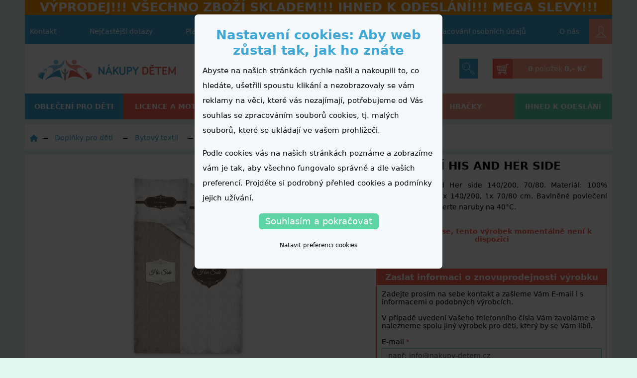

--- FILE ---
content_type: text/html; charset=UTF-8
request_url: https://www.nakupy-detem.cz/povleceni-his-and-her-side-140-200-70-80
body_size: 59817
content:
<!doctype html>
<html lang="cs">
<head>
    <meta charset="utf-8">
    <meta http-equiv="X-UA-Compatible" content="IE=edge">
    <meta name="google-site-verification" content="Cp0BLqxNwwyfdFcARv79_eaegXt6Po9yGV5Yn0Yop_U" />
    <meta name="google-site-verification" content="sDmKkx9v1UAki_7pKXhLJFpiBSMCUVFX5xYn-dmwCLA" />
    <meta name="google-site-verification" content="pNkyuahDX5aVQYyQaKrvooqzAJQT8UYPC63e3tohFTE" />

    <meta name="viewport" content="width=device-width, initial-scale=1.0, shrink-to-fit=no, maximum-scale=1">
    <meta name="csrf-token" content="rLZkzGwtgDaQB4banVkm3wHWffZSNyhfDa3zKwzj">
    <meta name="robots" content="all, follow">

    <meta property="og:title" content="Dětské povlečení  - nakupy-detem.cz" />
    <meta property="og:type" content="website" />
    <meta property="og:locale" content="cz_CS" />
    <meta property="og:url" content="https://www.nakupy-detem.cz/povleceni-his-and-her-side-140-200-70-80" />
    <meta property="og:image" content="https://www.nakupy-detem.cz/images/logosign.png" />

    <title>Dětské povlečení  - nakupy-detem.cz</title>
    <meta name="description" content=""/>
    <meta name="og:description" content=""/>

    <link href="/css/app.css?id=c6ea51754746cf887b3c7a1270bf6fd9" type="text/css" rel="stylesheet">

    <meta name="google-signin-client_id" content="1095939262306-a9er5ta0rr7v8310qqdk1r1ubi34ppep.apps.googleusercontent.com">

    <link rel="canonical" href="https://www.nakupy-detem.cz/povleceni-his-and-her-side-140-200-70-80" />
            <script>
    var dataLayer = dataLayer || []; // Google Tag Manager
    dataLayer.push({ecommerce:null});
    function gtag() {
        dataLayer.push(arguments);
    }
    </script>
    <!-- Google Tag Manager -->
    <script>(function(w,d,s,l,i){w[l]=w[l]||[];w[l].push({'gtm.start':
                new Date().getTime(),event:'gtm.js'});var f=d.getElementsByTagName(s)[0],
            j=d.createElement(s),dl=l!='dataLayer'?'&l='+l:'';j.async=true;j.src=
            'https://www.googletagmanager.com/gtm.js?id='+i+dl;f.parentNode.insertBefore(j,f);
        })(window,document,'script','dataLayer','GTM-532JMZZ');</script>
    <!-- End Google Tag Manager -->
    <script type="text/javascript">
    window.abtest_data = {"termin_expedice_top":"false","change_images_on_product_item_list":"false"};
</script>
    <meta name="seznam-wmt" content="" />

    <link rel="alternate" hreflang="sk-sk" href="https://www.nakup-detem.sk/povleceni-his-and-her-side-140-200-70-80"></head>
<body>
    <div id="fb-root"></div>
<script>
    window.fbAsyncInit = function() {
        FB.init({
            appId            : '519547401477688',
            autoLogAppEvents : true,
            xfbml            : false, // no FB plugin
            version          : 'v10.0',
            status           : true,
        });

        FB.AppEvents.logPageView();
    };
</script>
<script async defer crossorigin="anonymous" src="https://connect.facebook.net/cs_CZ/sdk/debug.js"></script>
    <!-- Google Tag Manager (noscript) -->
<noscript><iframe src="https://www.googletagmanager.com/ns.html?id=GTM-532JMZZ"
                  height="0" width="0" style="display:none;visibility:hidden"></iframe></noscript>
<!-- End Google Tag Manager (noscript) -->    <script src="https://apis.google.com/js/platform.js" async defer></script>
    <div id="react__popup"></div>
    <div id="react__question_popup"></div>
    <div class="wrapper__main">

        <div class="head">
    <div class="head__mobile">

        <div class="head__mobile__logo">
            <a href="https://www.nakupy-detem.cz" class="head__mobile--logo"><img src="https://www.nakupy-detem.cz/images/logo-mobile.png" alt="www.nakupy-detem.cz"/></a>
        </div>

        <a href="" class="head__mobile--iconlink head__mobile--menu" data-toggle-main-menu >
            <img src="https://www.nakupy-detem.cz/images/icons/menu.svg" alt="menu" class="closed"/>
            <img src="https://www.nakupy-detem.cz/images/icons/menu_close.svg" alt="menu" class="opened hidden"/>
        </a>

        <a href="#" class="head__mobile--iconlink head__mobile--search" data-btn-toogle-search><img src="https://www.nakupy-detem.cz/images/icons/search.svg" alt="hledat"/></a>

        <div href="#" class="head__mobile--iconlink head__mobile--user ">
                            <div class="react react__webUserNotLoggedMobile" data-login-href="https://www.nakupy-detem.cz/webapi/login">
                    
                    <div class="topMenuWebUser__icon"><a class="topMenuWebUser__icon--content"><div class="topMenuWebUser__icon--webUserIcon"><img src="/images/icons/user.svg" alt="Uživatel"></div></a></div>
                    
                </div>
                    </div>

        <a href="https://www.nakupy-detem.cz/nakupni-kosik" class="head__mobile--iconlink head__mobile--basket">
            <img src="https://www.nakupy-detem.cz/images/icons/basket.svg" alt="nákupní košík"/>
            <div class="react react__basketProductCount">
            </div>
        </a>

    </div>

    <div class="head__alertNotices">
        
            <div class="head__alertNotices--oneItem">
                <h3><strong>VÝPRODEJ!!! VŠECHNO ZBOŽÍ SKLADEM!!! IHNED K ODESLÁNÍ!!! MEGA SLEVY!!!</strong></h3>
            </div>
            </div>


    <div class="head__topMenu">
        <ul class="topMenu">
    
        <li>
            <a href="https://www.nakupy-detem.cz/informace/kontakt">Kontakt</a>
        </li>

    
        <li>
            <a href="https://www.nakupy-detem.cz/informace/caste-dotazy">Nejčastější dotazy</a>
        </li>

    
        <li>
            <a href="https://www.nakupy-detem.cz/informace/doprava">Platební podmínky a dopravné</a>
        </li>

    
        <li>
            <a href="https://www.nakupy-detem.cz/informace/obchodni-podminky">Obchodní podmínky</a>
        </li>

    
        <li>
            <a href="https://www.nakupy-detem.cz/informace/zpracovani-osobnich-udaju">Zpracování osobních údajů</a>
        </li>

    
        <li>
            <a href="https://www.nakupy-detem.cz/informace/o-nas">O nás</a>
        </li>

    </ul>        <div class="topMenuWebUser "  >
            <div class="afterHeadItem react react__webUserNotLogged" data-login-href="https://www.nakupy-detem.cz/webapi/login">

            
            <div class="topMenuWebUser__icon">
                <a class="topMenuWebUser__icon--content">
                    <div class="topMenuWebUser__icon--webUserIcon"><img src="/images/icons/user.svg" alt="Uživatel"></div>
                </a>
            </div>
            

        </div>
    
</div>    </div>

    <form class="mobileSearch" method="get" action="https://www.nakupy-detem.cz/fulltext" data-mobile-search data-fulltext-form>
    <input type="text" autocomplete="off" name="q" value="" data-fulltext-input/>
    <button class="mobileSearch--button"><img src="https://www.nakupy-detem.cz/images/icons/search.svg" alt="Hledat"/></button>
</form>

<div class="searchResult" data-mobile-search-result>

</div>
    <div data-main-menu-mobile-content class="mainMenuMobileContent">
        <div class="mainCategory" data-first-level-category>
    <ul class="mainCategory__list" >

        
            
                <li class="mainCategory__item" >
                    <a href="https://www.nakupy-detem.cz/body" class="mainCategory__item__link" >
                        <div class="mainCategory__item__link__content" >
                            <i  class="mainCategory__item__link__svg"> <?xml version="1.0" encoding="utf-8"?>
<!-- Generator: Adobe Illustrator 23.0.2, SVG Export Plug-In . SVG Version: 6.00 Build 0)  -->
<svg version="1.1" id="Vrstva_1" xmlns="http://www.w3.org/2000/svg" xmlns:xlink="http://www.w3.org/1999/xlink" x="0px" y="0px"
	 viewBox="0 0 100 100" style="enable-background:new 0 0 100 100;" xml:space="preserve">
<style type="text/css">
	.st0{fill:#D8D8D8;}
</style>
<g>
	<path class="st0" d="M90.3,27.1l-11-5.7c-0.9-0.5-2-0.4-2.9,0.1c-0.9,0.5-1.4,1.5-1.4,2.6v53.1L60.7,94H39.6L25,77.2V24.1
		c0-1-0.5-2-1.4-2.6c-0.9-0.5-1.9-0.6-2.9-0.1l-11,5.7l-2-14.6l15-6.4h7.1c2.8,8.9,11,15.1,20.2,15.1c9.3,0,17.4-6.2,20.2-15.1h7.1
		l15,6.4L90.3,27.1z M96.7,7.8L79,0.2C78.7,0.1,78.3,0,77.9,0H68c-1.4,0-2.6,1-2.9,2.4C63.7,9.7,57.3,15.1,50,15.1
		S36.3,9.7,34.9,2.4C34.6,1,33.4,0,32,0h-9.9c-0.4,0-0.8,0.1-1.1,0.2L3.3,7.8c-1.2,0.5-2,1.8-1.8,3.2l2.9,21.1
		c0.1,1,0.7,1.8,1.5,2.2c0.8,0.4,1.8,0.5,2.7,0L19.2,29v49.3c0,0.7,0.3,1.4,0.7,2L36.1,99c0.6,0.6,1.4,1,2.2,1H62
		c0.9,0,1.7-0.4,2.2-1l15.9-18.7c0.5-0.5,0.7-1.2,0.7-2V29l10.4,5.4c0.8,0.4,1.8,0.4,2.7,0c0.8-0.4,1.4-1.3,1.5-2.2L98.4,11
		C98.6,9.6,97.9,8.3,96.7,7.8"/>
	<path class="st0" d="M60.3,54.3c0,0,0,0.1,0,0.1c0,6.8-5.4,12.4-12,12.4c-5.1,0-9.5-3.3-11.2-8c4,0.9,9.7,1.4,13.5-1.8
		c0,0,0,0,0.1,0c1.2-1,1.5-2.8,0.5-4.1c-0.7-0.9-1-2-1-3.1c0-2.9,2.3-5.3,5.1-5.3c2.8,0,5.1,2.4,5.1,5.3
		C60.5,49.9,60.4,52.2,60.3,54.3 M67,47h-1c-1.2-5-5.5-8.7-10.7-8.7c-6.1,0-11,5.1-11,11.3c0,1.2,0.2,2.4,0.6,3.6
		c-3.4,0.8-8.5-0.8-10.3-1.5c-0.9-0.4-1.9-0.3-2.7,0.3c-0.8,0.6-1.3,1.5-1.3,2.5c0,10.1,8,18.3,17.9,18.3c9.8,0,17.8-8.2,17.9-18.3
		c0-0.3,0-0.8,0-1.4H67c1.6,0,2.9-1.3,2.9-3S68.7,47,67,47"/>
</g>
</svg>
</i>
                            Body
                        </div >
                    </a >
                </li >

            
        
            
                <li class="mainCategory__item" >
                    <a href="https://www.nakupy-detem.cz/bundy-a-kombinezy" class="mainCategory__item__link" >
                        <div class="mainCategory__item__link__content" >
                            <i  class="mainCategory__item__link__svg"> <?xml version="1.0" encoding="utf-8"?>
<!-- Generator: Adobe Illustrator 23.0.2, SVG Export Plug-In . SVG Version: 6.00 Build 0)  -->
<svg version="1.1" id="Vrstva_1" xmlns="http://www.w3.org/2000/svg" xmlns:xlink="http://www.w3.org/1999/xlink" x="0px" y="0px"
	 viewBox="0 0 100 100" style="enable-background:new 0 0 100 100;" xml:space="preserve">
<style type="text/css">
	.st0{fill:#D8D8D8;}
</style>
<g>
	<path class="st0" d="M75.6,38.3c-1.3,0-2.4,1.1-2.4,2.4c0,1.3,1.1,2.4,2.4,2.4s2.4-1.1,2.4-2.4C78,39.3,76.9,38.3,75.6,38.3"/>
	<path class="st0" d="M50,7.4c-1.3,0-2.4,1.1-2.4,2.4s1.1,2.4,2.4,2.4c1.3,0,2.4-1.1,2.4-2.4S51.3,7.4,50,7.4"/>
	<path class="st0" d="M89.9,85.2H78V48c0-1.3-1.1-2.4-2.4-2.4c-1.3,0-2.4,1.1-2.4,2.4v37.2H52.4v-66h15.5h1.7
		c11.2,0,20.4,9.1,20.4,20.4V85.2z M89.9,95.3H78v-5.3h11.9V95.3z M73.3,95.3H52.4v-5.3h20.9V95.3z M47.6,85.2H26.7V40.6
		c0-1.3-1.1-2.4-2.4-2.4c-1.3,0-2.4,1.1-2.4,2.4v44.6H10.1V39.6c0-11.2,9.1-20.4,20.4-20.4h1.7h15.5C47.6,19.2,47.6,85.2,47.6,85.2z
		 M47.6,95.3H26.7v-5.3h20.9V95.3z M22,95.3H10.1v-5.3H22V95.3z M34.5,4.7h21.6v9.8H34.5V4.7z M60.8,4.7h4.7v9.8h-4.7V4.7z
		 M70.2,14.5V2.4c0-1.3-1.1-2.4-2.4-2.4H32.1c-1.3,0-2.4,1.1-2.4,2.4v12.1C16.2,14.8,5.4,26,5.4,39.6v58.1c0,1.3,1.1,2.4,2.4,2.4
		h16.7h51.3h16.7c1.3,0,2.4-1.1,2.4-2.4V39.6C94.6,26,83.8,14.8,70.2,14.5"/>
	<path class="st0" d="M67.9,47.6h-1.5H58h-0.8c-1.3,0-2.4,1.1-2.4,2.4c0,1.3,1.1,2.4,2.4,2.4H58h8.5h1.5c1.3,0,2.4-1.1,2.4-2.4
		C70.2,48.7,69.2,47.6,67.9,47.6"/>
</g>
</svg>
</i>
                            Bundy a kombinézy
                        </div >
                    </a >
                </li >

            
        
            
                <li class="mainCategory__item" >
                    <a href="https://www.nakupy-detem.cz/cepice" class="mainCategory__item__link" >
                        <div class="mainCategory__item__link__content" >
                            <i  class="mainCategory__item__link__svg"> <?xml version="1.0" encoding="utf-8"?>
<!-- Generator: Adobe Illustrator 23.0.2, SVG Export Plug-In . SVG Version: 6.00 Build 0)  -->
<svg version="1.1" id="Vrstva_1" xmlns="http://www.w3.org/2000/svg" xmlns:xlink="http://www.w3.org/1999/xlink" x="0px" y="0px"
	 viewBox="0 0 100 100" style="enable-background:new 0 0 100 100;" xml:space="preserve">
<style type="text/css">
	.st0{fill:#D8D8D8;}
</style>
<g>
	<path class="st0" d="M56.6,32.1c-1.5,0-2.7,1.2-2.7,2.6c0,1.5,1.2,2.6,2.7,2.6c1.5,0,2.7-1.2,2.7-2.6
		C59.3,33.3,58.1,32.1,56.6,32.1"/>
	<path class="st0" d="M78.9,52.7c-1.9-6.8-6.4-12.7-12.5-16.7c-1.3-0.8-3-0.5-3.8,0.8c-0.8,1.2-0.5,2.9,0.8,3.7
		c5,3.2,8.7,8,10.2,13.6c0.3,1.2,1.4,2,2.6,2c0.2,0,0.5,0,0.7-0.1C78.4,55.5,79.2,54.1,78.9,52.7"/>
	<path class="st0" d="M92.8,94.5L92.8,94.5c0,0.1-0.1,0.2-0.3,0.2H7.4c-0.1,0-0.3-0.1-0.3-0.2V80.7c0-0.1,0.1-0.2,0.3-0.2h85.2
		c0.1,0,0.3,0.1,0.3,0.2V94.5z M13,60.2l9.9,6.9c0.5,0.3,1,0.5,1.6,0.5c0.6,0,1.2-0.2,1.7-0.6l11.1-8.3L48.3,67c1,0.7,2.4,0.7,3.4,0
		l11.1-8.3L73.8,67c1,0.7,2.3,0.7,3.3,0l9.8-7.2c0,0.1,0,0.2,0,0.2v15.1H13V60.2z M50,24.5c17.8,0,33.2,12.5,36.4,29.2l-10.8,7.9
		l-11.1-8.4c-1-0.7-2.4-0.7-3.4,0L50,61.6l-11.1-8.3c-1-0.7-2.4-0.7-3.4,0l-11.1,8.4l-10.9-7.6C16.6,37.1,32,24.5,50,24.5 M50,5.3
		c4,0,7.2,3.1,7.2,6.9c0,3.8-3.2,6.9-7.2,6.9c-4,0-7.2-3.1-7.2-6.9C42.8,8.4,46,5.3,50,5.3 M92.6,75.2h-0.1V60.1
		c0-1.9-0.1-3.8-0.4-5.6v0c0,0,0,0,0,0c-1.4-9.7-6.4-18.6-14-25.1c-5.3-4.5-11.6-7.6-18.4-9.1c1.9-2.1,3.1-4.9,3.1-8
		C62.7,5.5,57,0,50,0c-7,0-12.7,5.5-12.7,12.2c0,3.1,1.2,5.9,3.1,8C23.5,24,10.2,37.7,7.9,54.9c0,0,0,0,0,0
		c-0.2,1.7-0.3,3.5-0.3,5.2v15.1H7.4c-3.2,0-5.7,2.5-5.7,5.5v13.7c0,3,2.6,5.5,5.7,5.5h85.2c3.2,0,5.7-2.5,5.7-5.5V80.7
		C98.3,77.7,95.7,75.2,92.6,75.2"/>
</g>
</svg>
</i>
                            Čepice
                        </div >
                    </a >
                </li >

            
        
            
                <li class="mainCategory__item" >
                    <a href="https://www.nakupy-detem.cz/detske-a-kojenecke-soupravy" class="mainCategory__item__link" >
                        <div class="mainCategory__item__link__content" >
                            <i  class="mainCategory__item__link__svg"> <?xml version="1.0" encoding="utf-8"?>
<!-- Generator: Adobe Illustrator 23.0.2, SVG Export Plug-In . SVG Version: 6.00 Build 0)  -->
<svg version="1.1" id="Vrstva_1" xmlns="http://www.w3.org/2000/svg" xmlns:xlink="http://www.w3.org/1999/xlink" x="0px" y="0px"
	 viewBox="0 0 100 100" style="enable-background:new 0 0 100 100;" xml:space="preserve">
<style type="text/css">
	.st0{fill:#D8D8D8;}
</style>
<g>
	<path class="st0" d="M96.1,68.4c-0.4,7-3.4,13.8-8.7,19.1c-10.8,10.8-27.4,11.7-37.1,2c-4.6-4.6-6.9-10.8-6.7-17.6l4.4-4.4
		c-0.3,1.2-0.5,2.5-0.6,3.8C47,77.3,49,82.8,53,86.8c3.7,3.7,8.8,5.6,14,5.6c6.2,0,12.7-2.6,17.7-7.6c9.3-9.3,10.2-23.5,2-31.7
		c-5-5-12.3-6.6-19.3-4.9l4.4-4.4c6.8-0.2,13.1,2.1,17.6,6.7C94.1,55,96.4,61.5,96.1,68.4 M51.3,71.5c0.4-5,2.6-9.9,6.5-13.7
		c4.3-4.3,9.8-6.5,15-6.5c4.2,0,8.3,1.5,11.3,4.5c6.7,6.7,5.8,18.5-2,26.3s-19.6,8.7-26.3,2C52.5,80.9,50.9,76.4,51.3,71.5
		 M29.4,72.6c-2.2-2.2-2.2-5.9,0-8.1l4-4c0,0,0,0,0,0l27-27l4-4c1.1-1.1,2.5-1.7,4-1.7c1.5,0,3,0.6,4,1.7c2.2,2.2,2.2,5.9,0,8.1
		L70.2,40L39.9,70.2v0l-2.4,2.4C35.3,74.9,31.7,74.9,29.4,72.6 M28.1,57.8c-0.7-0.7-0.7-2,0-2.7l4-4l9.4-9.4L55,28.2
		c0.4-0.4,0.8-0.6,1.3-0.6c0.5,0,1,0.2,1.4,0.6c0.4,0.4,0.6,0.8,0.6,1.4c0,0.5-0.2,1-0.6,1.3l-27,27C30,58.6,28.8,58.6,28.1,57.8
		 M25.8,39.4c-0.6-0.6-1.3-0.9-2.2-0.9c-0.1,0-0.2,0-0.2,0c-7.7,0.6-15.5-6.2-15.5-6.2c-4-4-5-9.1-3-15.1c2-5.8,6.5-10.4,12.2-12.3
		c5.9-2.1,11-1,15,3.1c0.1,0.1,6.9,7.8,6.3,15.6c-0.1,0.9,0.3,1.8,0.9,2.4l6.3,6.3L32.1,45.7L25.8,39.4z M92.1,47.7
		c-4.5-4.5-10.3-7.1-16.7-7.6c3.5-3.7,3.5-9.6-0.2-13.3C73.5,25,71.1,24,68.5,24s-4.9,1-6.7,2.8l-0.2,0.2c-0.3-0.6-0.6-1.1-1.1-1.6
		c-2.2-2.2-5.9-2.2-8.1,0l-4,4l-6.1-6.1c0.5-9.3-7-17.7-7.4-18.1c-5.1-5.2-11.7-6.6-19-4.1C9.1,3.6,3.6,9.1,1.3,15.9
		c-2.5,7.4-1.2,14,4,19.1c0.4,0.3,8.8,7.8,18.1,7.3l6.1,6.1l-4,4c-2.2,2.2-2.2,5.9,0,8.1c0.5,0.5,1,0.8,1.6,1.1l-0.2,0.2
		c-3.7,3.7-3.7,9.8,0,13.5c1.9,1.9,4.3,2.8,6.7,2.8c2.4,0,4.7-0.9,6.5-2.6c0.6,6.4,3.2,12.2,7.6,16.7c5.2,5.2,12.2,7.8,19.4,7.8
		c8.1,0,16.6-3.3,23.1-9.8c5.9-5.9,9.4-13.6,9.8-21.6C100.3,60.6,97.5,53.1,92.1,47.7"/>
	<path class="st0" d="M21,28.6c-5.3,0-9.5-4.3-9.5-9.5c0-1.1-0.9-1.9-1.9-1.9c-1.1,0-1.9,0.9-1.9,1.9c0,7.4,6,13.3,13.3,13.3
		c1.1,0,1.9-0.9,1.9-1.9C23,29.5,22.1,28.6,21,28.6"/>
</g>
</svg>
</i>
                            Dětské a kojenecké soupravy
                        </div >
                    </a >
                </li >

            
        
            
                <li class="mainCategory__item" >
                    <a href="https://www.nakupy-detem.cz/dupacky-polodupacky" class="mainCategory__item__link" >
                        <div class="mainCategory__item__link__content" >
                            <i  class="mainCategory__item__link__svg"> <?xml version="1.0" encoding="utf-8"?>
<!-- Generator: Adobe Illustrator 23.0.2, SVG Export Plug-In . SVG Version: 6.00 Build 0)  -->
<svg version="1.1" id="Vrstva_1" xmlns="http://www.w3.org/2000/svg" xmlns:xlink="http://www.w3.org/1999/xlink" x="0px" y="0px"
	 viewBox="0 0 100 100" style="enable-background:new 0 0 100 100;" xml:space="preserve">
<style type="text/css">
	.st0{fill:#D8D8D8;}
</style>
<g>
	<path class="st0" d="M84.4,33.4L75,23.9c-0.7-0.7-1.7-0.9-2.7-0.5c-0.9,0.4-1.5,1.3-1.5,2.2v58.6H58.3V67.7c0-4.6-3.7-8.3-8.3-8.3
		s-8.3,3.7-8.3,8.3v16.5H29.1V25.6c0-1-0.6-1.9-1.5-2.2c-0.9-0.4-2-0.2-2.6,0.5l-9.4,9.4L8,25.9l19.9-21h3
		c3.2,7.6,10.8,12.8,19.1,12.8s15.9-5.2,19.1-12.8h3l19.9,21L84.4,33.4z M70.9,89.4c0,3.1-2.6,5.7-5.7,5.7h-1.2
		c-3.1,0-5.7-2.6-5.7-5.7v-0.4h12.6V89.4z M41.7,89.4c0,3.1-2.6,5.7-5.7,5.7h-1.2c-3.1,0-5.7-2.6-5.7-5.7v-0.4h12.6V89.4z
		 M97.1,24.2L74.9,0.8C74.4,0.3,73.8,0,73.1,0h-5.8c-1.1,0-2,0.7-2.3,1.7C63,8.2,56.8,12.8,50,12.8c-6.8,0-13-4.6-15.1-11.1
		c-0.3-1-1.3-1.7-2.3-1.7h-5.8c-0.7,0-1.3,0.3-1.8,0.8L2.9,24.2c-0.9,1-0.9,2.5,0,3.4l10.9,10.9c0.5,0.5,1.1,0.8,1.7,0.8h0
		c0.6,0,1.3-0.3,1.7-0.8l7-7.1v57.9c0,5.8,4.7,10.6,10.6,10.6H36c5.8,0,10.6-4.7,10.6-10.6V67.7c0-1.9,1.5-3.4,3.4-3.4
		c1.9,0,3.4,1.5,3.4,3.4v21.7c0,5.8,4.7,10.6,10.5,10.6h1.2c5.8,0,10.6-4.7,10.6-10.6V31.5l7,7c0.9,0.9,2.5,0.9,3.4,0l10.9-10.9
		C98,26.7,98,25.2,97.1,24.2"/>
	<path class="st0" d="M58.3,38.4C58.3,38.4,58.3,38.5,58.3,38.4c0,5.6-4.4,10-9.9,10c-4.2,0-7.9-2.7-9.3-6.4c3.3,0.8,8,1.1,11.2-1.5
		c0,0,0,0,0.1,0c1-0.8,1.2-2.3,0.4-3.3c-0.5-0.7-0.8-1.6-0.8-2.5c0-2.3,1.9-4.2,4.2-4.2c2.3,0,4.2,1.9,4.2,4.2
		C58.4,34.9,58.3,36.7,58.3,38.4 M63.8,32.5H63c-1-4-4.6-7-8.9-7c-5,0-9.1,4.1-9.1,9.1c0,1,0.2,2,0.5,2.9c-2.8,0.6-7-0.6-8.6-1.2
		c-0.8-0.3-1.6-0.2-2.3,0.2c-0.7,0.5-1.1,1.2-1.1,2c0,8.1,6.6,14.8,14.8,14.8c8.1,0,14.7-6.6,14.8-14.8c0-0.2,0-0.6,0-1.2h0.7
		c1.3,0,2.4-1.1,2.4-2.4C66.3,33.6,65.2,32.5,63.8,32.5"/>
</g>
</svg>
</i>
                            Dupačky, polodupačky
                        </div >
                    </a >
                </li >

            
        
            
                <li class="mainCategory__item" >
                    <a href="https://www.nakupy-detem.cz/kalhoty" class="mainCategory__item__link" >
                        <div class="mainCategory__item__link__content" >
                            <i  class="mainCategory__item__link__svg"> <?xml version="1.0" encoding="utf-8"?>
<!-- Generator: Adobe Illustrator 23.0.2, SVG Export Plug-In . SVG Version: 6.00 Build 0)  -->
<svg version="1.1" id="Vrstva_1" xmlns="http://www.w3.org/2000/svg" xmlns:xlink="http://www.w3.org/1999/xlink" x="0px" y="0px"
	 viewBox="0 0 100 100" style="enable-background:new 0 0 100 100;" xml:space="preserve">
<style type="text/css">
	.st0{fill:#D8D8D8;}
</style>
<g>
	<path class="st0" d="M75.6,24c-3.9-0.9-6.9-4.5-6.9-8.8V14h6.9V24z M75.6,84.6h-14l-3.7-45.8c-0.1-1.3-1.1-2.2-2.3-2.2h-3.2v-4.7
		c4.5-1.1,7.9-5.3,7.9-10.3V14H64v1.2c0,7,5.1,12.8,11.6,13.7C75.6,28.9,75.6,84.6,75.6,84.6z M75.6,95.1H62.4l-0.5-5.7h13.6V95.1z
		 M47.7,9.1H24.4V4.9h23.2V9.1z M47.7,36.6h-3.2c-1.2,0-2.2,1-2.3,2.2l-4.5,56.3H24.4v-5.7h3c1.3,0,2.3-1.1,2.3-2.4
		c0-1.3-1.1-2.4-2.3-2.4h-3V28.9c6.3-1.2,11-6.8,11-13.6V14h12.2L47.7,36.6L47.7,36.6z M24.4,14h6.3v1.2c0,4.1-2.7,7.6-6.3,8.7
		C24.4,23.9,24.4,14,24.4,14z M52.3,14h3.2v7.6c0,2.3-1.3,4.3-3.2,5.2V14z M52.3,4.9h23.2v4.3H52.3V4.9z M77.9,0H22.1
		c-1.3,0-2.3,1.1-2.3,2.4v95.1c0,1.3,1,2.4,2.3,2.4h17.7c1.2,0,2.2-1,2.3-2.2l4.5-56.3h6.8L57,87c0,0.1,0,0.2,0,0.3l0.8,10.4
		C58,99,59,100,60.2,100h17.7c1.3,0,2.3-1.1,2.3-2.4V2.4C80.3,1.1,79.2,0,77.9,0"/>
	<path class="st0" d="M34,84.6c1.3,0,2.3,1.1,2.3,2.4s-1.1,2.4-2.3,2.4c-1.3,0-2.3-1.1-2.3-2.4S32.7,84.6,34,84.6"/>
</g>
</svg>
</i>
                            Kalhoty
                        </div >
                    </a >
                </li >

            
        
            
                <li class="mainCategory__item" >
                    <a href="https://www.nakupy-detem.cz/kratasy" class="mainCategory__item__link" >
                        <div class="mainCategory__item__link__content" >
                            <i  class="mainCategory__item__link__svg"> <?xml version="1.0" encoding="utf-8"?>
<!-- Generator: Adobe Illustrator 23.0.2, SVG Export Plug-In . SVG Version: 6.00 Build 0)  -->
<svg version="1.1" id="Layer_1" xmlns="http://www.w3.org/2000/svg" xmlns:xlink="http://www.w3.org/1999/xlink" x="0px" y="0px"
	 viewBox="0 0 100 100" style="enable-background:new 0 0 100 100;" xml:space="preserve">
<style type="text/css">
	.st0{fill:#D8D8D8;}
</style>
<g>
	<path class="st0" d="M97.2,5.9H2.8C1.2,5.9,0,7.1,0,8.6v42.9V79v12.4c0,1.5,1.2,2.8,2.8,2.8h37.8c1.2,0,2.3-0.8,2.6-2L50,69.8
		l6.8,22.4c0.4,1.2,1.4,2,2.6,2h37.8c1.5,0,2.8-1.2,2.8-2.8V79V51.6V8.6C100,7.1,98.8,5.9,97.2,5.9z M5.5,54.3h6.6v5.2H5.5V54.3z
		 M5.5,65.1h6.6v1.8c0,4.2-2.8,7.8-6.6,9V65.1z M23.8,23.2h23.5v36.6l-8.7,28.8h-33v-7.1c6.9-1.3,12.2-7.4,12.2-14.7V51.6
		c0-1.5-1.2-2.8-2.8-2.8H5.5V11.4h89v6.3H23.8c-1.5,0-2.8,1.2-2.8,2.8C21,22,22.2,23.2,23.8,23.2z M60.5,23.2v13.6
		c0,4.9-3.3,8.9-7.8,10.2V23.2H60.5z M94.5,75.8c-3.8-1.2-6.6-4.8-6.6-9v-1.8h6.6V75.8z M94.5,59.5h-6.6v-5.2h6.6V59.5z M94.5,48.8
		L94.5,48.8h-9.4c-1.5,0-2.8,1.2-2.8,2.8v15.3c0,7.3,5.2,13.4,12.2,14.7v7.1h-33v0l-8.7-28.8v-7.2c7.5-1.3,13.3-7.9,13.3-15.8V23.2
		h28.4V48.8z"/>
	<circle class="st0" cx="13.6" cy="20.5" r="2.8"/>
</g>
</svg>
</i>
                            Kraťasy
                        </div >
                    </a >
                </li >

            
        
            
                <li class="mainCategory__item" >
                    <a href="https://www.nakupy-detem.cz/mikiny-a-vesty" class="mainCategory__item__link" >
                        <div class="mainCategory__item__link__content" >
                            <i  class="mainCategory__item__link__svg"> <?xml version="1.0" encoding="utf-8"?>
<!-- Generator: Adobe Illustrator 23.0.2, SVG Export Plug-In . SVG Version: 6.00 Build 0)  -->
<svg version="1.1" id="Vrstva_1" xmlns="http://www.w3.org/2000/svg" xmlns:xlink="http://www.w3.org/1999/xlink" x="0px" y="0px"
	 viewBox="0 0 100 100" style="enable-background:new 0 0 100 100;" xml:space="preserve">
<style type="text/css">
	.st0{fill:#D8D8D8;}
</style>
<g>
	<path class="st0" d="M41.3,26.5c-1.5,0-2.6,1.2-2.6,2.6c0,1.5,1.2,2.6,2.6,2.6c1.5,0,2.6-1.2,2.6-2.6
		C43.9,27.7,42.7,26.5,41.3,26.5"/>
	<path class="st0" d="M41.3,34.8c-1.5,0-2.6,1.2-2.6,2.6c0,1.5,1.2,2.6,2.6,2.6c1.5,0,2.6-1.2,2.6-2.6
		C43.9,35.9,42.7,34.8,41.3,34.8"/>
	<path class="st0" d="M94.7,81.3H81.4V39.8c0-1.5-1.2-2.6-2.6-2.6c-1.5,0-2.6,1.2-2.6,2.6v41.5H23.9v-50c0-1.5-1.2-2.6-2.6-2.6
		c-1.5,0-2.6,1.2-2.6,2.6v50H5.3V30.2c0-12.6,10.2-22.8,22.8-22.8h3.7c1.2,8.2,7.7,14.7,15.9,15.9v16.3c0,1.5,1.2,2.6,2.6,2.6
		c1.5,0,2.6-1.2,2.6-2.6V23.2c8.2-1.2,14.7-7.7,15.9-15.9h3.1c12.6,0,22.8,10.2,22.8,22.8L94.7,81.3L94.7,81.3z M94.7,92.6H81.4v-6
		h13.4V92.6z M76.1,92.6H23.9v-6h52.1V92.6z M18.6,92.6H5.3v-6h13.4V92.6z M63.4,7.4c-1.2,6.1-6.7,10.8-13.2,10.8
		c-6.5,0-11.9-4.6-13.1-10.8H63.4z M71.9,2.1H28.1C12.6,2.1,0,14.7,0,30.2v65c0,1.5,1.2,2.6,2.6,2.6h18.6h57.4h18.7
		c1.5,0,2.6-1.2,2.6-2.6v-65C100,14.7,87.4,2.1,71.9,2.1"/>
	<path class="st0" d="M78.7,28.7c-1.5,0-2.6,1.2-2.6,2.6s1.2,2.6,2.6,2.6s2.6-1.2,2.6-2.6S80.2,28.7,78.7,28.7"/>
</g>
</svg>
</i>
                            Mikiny a vesty
                        </div >
                    </a >
                </li >

            
        
            
                <li class="mainCategory__item" >
                    <a href="https://www.nakupy-detem.cz/obuv-pro-deti" class="mainCategory__item__link" >
                        <div class="mainCategory__item__link__content" >
                            <i  class="mainCategory__item__link__svg"> <?xml version="1.0" encoding="utf-8"?>
<!-- Generator: Adobe Illustrator 23.0.2, SVG Export Plug-In . SVG Version: 6.00 Build 0)  -->
<svg version="1.1" id="Vrstva_1" xmlns="http://www.w3.org/2000/svg" xmlns:xlink="http://www.w3.org/1999/xlink" x="0px" y="0px"
	 viewBox="0 0 100 100" style="enable-background:new 0 0 100 100;" xml:space="preserve">
<style type="text/css">
	.st0{fill:#D8D8D8;}
</style>
<g>
	<path class="st0" d="M74.7,47.9c-1.3,0-2.3,1-2.3,2.3c0,1.3,1,2.3,2.3,2.3c1.3,0,2.3-1,2.3-2.3C77,48.9,76,47.9,74.7,47.9"/>
	<path class="st0" d="M95.3,78H4.7v-6.2h90.6L95.3,78L95.3,78z M4.7,33.8h35.6v7.4c0,1.3,1,2.3,2.3,2.3h7.6V48
		c0,1.3,1.1,2.3,2.3,2.3c1.3,0,2.3-1,2.3-2.3v-4.5h5.4V48c0,1.3,1.1,2.3,2.3,2.3c1.3,0,2.3-1,2.3-2.3v-4.5h8.6c0.3,0,0.7,0,1,0h0
		c11.6,0.5,20.7,9.8,20.7,21.2v1.9H77v-9.1c0-1.3-1.1-2.3-2.3-2.3c-1.3,0-2.3,1-2.3,2.3v9.1H4.7C4.7,66.6,4.7,33.8,4.7,33.8z
		 M4.7,22h35.6v7.2H4.7C4.7,29.2,4.7,22,4.7,22z M74.8,38.9c-0.4,0-0.8,0-1.2,0H65v-4.5c0-1.3-1.1-2.3-2.3-2.3c-1.3,0-2.3,1-2.3,2.3
		v4.5h-5.4v-4.5c0-1.3-1.1-2.3-2.3-2.3c-1.3,0-2.3,1-2.3,2.3v4.5H45V19.7c0-1.3-1.1-2.3-2.3-2.3H2.3c-1.3,0-2.3,1-2.3,2.3v49.8v10.8
		c0,1.3,1.1,2.3,2.3,2.3h95.3c1.3,0,2.3-1,2.3-2.3V69.5v-4.8C100,50.8,88.9,39.5,74.8,38.9"/>
	<path class="st0" d="M22.5,54c-2.2,0-4.1-1.8-4.1-4c0-2.2,1.8-4,4.1-4s4.1,1.8,4.1,4C26.6,52.2,24.7,54,22.5,54 M22.5,41.4
		c-4.8,0-8.8,3.8-8.8,8.6s3.9,8.6,8.8,8.6c4.8,0,8.8-3.8,8.8-8.6S27.3,41.4,22.5,41.4"/>
</g>
</svg>
</i>
                            Obuv pro děti
                        </div >
                    </a >
                </li >

            
        
            
                <li class="mainCategory__item" >
                    <a href="https://www.nakupy-detem.cz/overaly" class="mainCategory__item__link" >
                        <div class="mainCategory__item__link__content" >
                            <i  class="mainCategory__item__link__svg"> <?xml version="1.0" encoding="utf-8"?>
<!-- Generator: Adobe Illustrator 23.0.2, SVG Export Plug-In . SVG Version: 6.00 Build 0)  -->
<svg version="1.1" id="Vrstva_1" xmlns="http://www.w3.org/2000/svg" xmlns:xlink="http://www.w3.org/1999/xlink" x="0px" y="0px"
	 viewBox="0 0 100 100" style="enable-background:new 0 0 100 100;" xml:space="preserve">
<style type="text/css">
	.st0{fill:#D8D8D8;}
</style>
<g>
	<path class="st0" d="M47.1,18.7h-0.4c-1.1,0-2,0.9-2,2.1s0.9,2.1,2,2.1h0.4c1.1,0,2-0.9,2-2.1S48.3,18.7,47.1,18.7 M53.3,18.7h-0.4
		c-1.1,0-2,0.9-2,2.1s0.9,2.1,2,2.1h0.4c1.1,0,2-0.9,2-2.1S54.4,18.7,53.3,18.7 M80.6,68.8h-6.1v4.2c0,1.1,0.9,2.1,2,2.1h2
		c1.1,0,2-0.9,2-2.1V68.8z M80.4,64.6l-1.9-22.7c0-0.1,0-0.1,0-0.2c0-3.4-2.7-6.3-6.1-6.3h-4.1c-1.1,0-2-0.9-2-2.1V17.7
		c0-2.4-0.6-4.7-1.8-6.8c-0.3-0.5-0.3-1.1-0.2-1.6c0.1-0.5,0.5-1,1-1.3c0.6-0.4,1-1.1,1-1.8c0-1.1-0.9-2.1-2-2.1
		c-0.7,0-1.4,0.4-1.8,1.1c-0.3,0.5-0.7,0.8-1.2,1c-0.5,0.1-1.1,0.1-1.6-0.2c-2-1.2-4.3-1.8-6.6-1.8h-6.1c-2.3,0-4.6,0.6-6.6,1.8
		c-0.5,0.3-1,0.4-1.6,0.2c-0.5-0.1-1-0.5-1.2-1c-0.4-0.7-1-1.1-1.8-1.1c-1.1,0-2,0.9-2,2.1c0,0.7,0.4,1.4,1,1.8
		c0.5,0.3,0.8,0.7,1,1.3s0.1,1.1-0.2,1.6c-1.2,2.1-1.8,4.4-1.8,6.8v15.6c0,1.2-0.9,2.1-2,2.1h-4.1c-3.4,0-6.1,2.8-6.1,6.3
		c0,0.1,0,0.1,0,0.2l-1.9,22.7h8c1.1,0,2,0.9,2,2.1v24c0,2.9,2.3,5.2,5.1,5.2c2.8,0,5.1-2.3,5.1-5.2v-9.4c0-1.1,0.2-2.2,0.6-3.2
		c-4.2-3.1-6.7-8.1-6.7-13.5c0-9.2,7.3-16.7,16.3-16.7s16.3,7.5,16.3,16.7c0,5.4-2.5,10.4-6.7,13.5c0.4,1,0.6,2.1,0.6,3.2v9.4
		c0,2.9,2.3,5.2,5.1,5.2c2.8,0,5.1-2.3,5.1-5.2v-24c0-1.2,0.9-2.1,2-2.1C72.4,64.6,80.4,64.6,80.4,64.6z M62.2,64.6
		c0-6.9-5.5-12.5-12.2-12.5s-12.2,5.6-12.2,12.5c0,4.1,1.9,7.8,5.1,10.2c1.4-1.1,3.2-1.8,5.1-1.8h2h2c1.9,0,3.7,0.7,5.1,1.8
		C60.3,72.4,62.2,68.7,62.2,64.6 M25.5,68.8h-6.1v4.2c0,1.1,0.9,2.1,2,2.1h2c1.1,0,2-0.9,2-2.1V68.8z M84.7,66.7v6.3
		c0,3.4-2.7,6.2-6.1,6.2h-2c-0.7,0-1.4-0.1-2-0.4v11.8c0,5.2-4.1,9.4-9.2,9.4s-9.2-4.2-9.2-9.4v-9.4c0-2.3-1.8-4.2-4.1-4.2H48
		c-2.2,0-4.1,1.9-4.1,4.2v9.4c0,5.2-4.1,9.4-9.2,9.4c-5.1,0-9.2-4.2-9.2-9.4V78.8c-0.6,0.2-1.3,0.4-2,0.4h-2c-3.4,0-6.1-2.8-6.1-6.2
		v-6.3c0-0.1,0-0.1,0-0.2l2-24.9c0-5.7,4.6-10.3,10.2-10.3h2V17.7c0-2.5,0.5-5,1.5-7.3c-1-1.1-1.5-2.6-1.5-4.1
		c0-3.4,2.7-6.2,6.1-6.2c1.5,0,3,0.6,4.1,1.6C42,0.5,44.5,0,46.9,0h6.1c2.5,0,4.9,0.5,7.2,1.6c1.1-1,2.5-1.6,4.1-1.6
		c3.4,0,6.1,2.8,6.1,6.2c0,1.5-0.6,3-1.5,4.1c1,2.3,1.5,4.8,1.5,7.3v13.5h2c5.6,0,10.1,4.6,10.2,10.3l2,24.9
		C84.7,66.5,84.7,66.6,84.7,66.7 M58.2,22.9c0-3.4-2.7-6.3-6.1-6.3H48c-3.4,0-6.1,2.8-6.1,6.3v4.2c0,1.9,0.8,3.6,2.2,4.8
		c0.6-2.8,3.1-4.8,6-4.8c2.9,0,5.3,2.1,6,4.8c1.4-1.2,2.2-2.9,2.2-4.8V22.9z M52,33.3c0-1.1-0.9-2.1-2-2.1c-1.1,0-2,0.9-2,2.1
		c0,0.3,0.1,0.6,0.2,0.9c0,0,0,0.1,0.1,0.1c0.3,0.6,1,1.1,1.8,1.1c0.8,0,1.4-0.4,1.8-1.1c0,0,0-0.1,0.1-0.1C52,34,52,33.7,52,33.3
		 M62.2,22.9v4.2c0,4.7-3,8.7-7.3,10c-1.1,1.5-2.9,2.5-4.9,2.5c-2,0-3.8-1-4.9-2.5c-4.3-1.3-7.3-5.3-7.3-10v-4.2
		c0-5.7,4.6-10.4,10.2-10.4H52C57.7,12.5,62.2,17.2,62.2,22.9 M53.1,66.7c0,1.2-0.9,2.1-2,2.1h-2c-1.1,0-2-0.9-2-2.1
		c0-1.2,0.9-2.1,2-2.1h2C52.1,64.6,53.1,65.5,53.1,66.7"/>
</g>
</svg>
</i>
                            Overaly
                        </div >
                    </a >
                </li >

            
        
            
                <li class="mainCategory__item" >
                    <a href="https://www.nakupy-detem.cz/plavky" class="mainCategory__item__link" >
                        <div class="mainCategory__item__link__content" >
                            <i  class="mainCategory__item__link__svg"> <?xml version="1.0" encoding="utf-8"?>
<!-- Generator: Adobe Illustrator 23.0.2, SVG Export Plug-In . SVG Version: 6.00 Build 0)  -->
<svg version="1.1" id="Capa_1" xmlns="http://www.w3.org/2000/svg" xmlns:xlink="http://www.w3.org/1999/xlink" x="0px" y="0px"
	 viewBox="0 0 100 100" style="enable-background:new 0 0 100 100;" xml:space="preserve">
<style type="text/css">
	.st0{fill:#D8D8D8;}
</style>
<g>
	<path class="st0" d="M93.9,52.7c-0.7-1.1-2.2-1.3-3.3-0.6c-1.7,1.2-5.4,0.5-7.2-1.4c0,0,0,0,0,0c-1.5-1.6-3.6-2.7-5.8-3.3
		c-0.2-0.1-0.3-0.2-0.5-0.2L66.2,16.9V2.4c0-1.3-1.1-2.4-2.4-2.4c-1.3,0-2.4,1.1-2.4,2.4v14.5L50.7,47.1h-1.4L38.5,16.9V2.4
		c0-1.3-1.1-2.4-2.4-2.4c-1.3,0-2.4,1.1-2.4,2.4v14.5L22.9,47.3c-2.4,0.5-4.7,1.7-6.3,3.4c0,0,0,0,0,0c-1.8,1.9-5.5,2.7-7.2,1.4
		c-1.1-0.7-2.5-0.5-3.3,0.6c-0.7,1.1-0.5,2.5,0.6,3.3c4,2.8,10.3,1.2,13.3-2.1c0,0,0,0,0,0c1.1-1.1,2.8-1.9,4.4-2.1
		c0.1,0,0.1,0,0.2,0c0,0,0,0,0,0c0,0,0,0,0,0c0,0,0,0,0,0c0,0,0,0,0,0h51c1.6,0.2,3.2,1,4.3,2.1c0,0,0,0,0,0c2,2.1,5.3,3.5,8.4,3.5
		c1.8,0,3.5-0.4,4.9-1.4C94.4,55.2,94.6,53.8,93.9,52.7z M28,47.1l8.2-22.8l8.2,22.8H28z M55.7,47.1l8.2-22.8L72,47.1H55.7z"/>
	<path class="st0" d="M81.9,66.5H18.1c-1.3,0-2.4,1.1-2.4,2.4v8.1c0,0.1,0,0.1,0,0.2c0,0.5,0.2,0.9,0.4,1.2c0.1,0.1,0.2,0.3,0.4,0.4
		c0,0,0.1,0.1,0.1,0.1L44,99.5c0.4,0.3,0.9,0.5,1.4,0.5h9.2c0.5,0,1-0.2,1.4-0.5l27.3-20.7c0,0,0.1-0.1,0.1-0.1
		c0.1-0.1,0.3-0.3,0.4-0.4c0.3-0.3,0.4-0.8,0.4-1.2c0-0.1,0-0.1,0-0.2v-8.1C84.3,67.6,83.2,66.5,81.9,66.5z M53.8,95.3h-7.7
		l-21.1-16h49.8L53.8,95.3z M79.6,74.6H20.4v-3.4h59.1V74.6z"/>
</g>
</svg>
</i>
                            Plavky
                        </div >
                    </a >
                </li >

            
        
            
                <li class="mainCategory__item" >
                    <a href="https://www.nakupy-detem.cz/pyzama" class="mainCategory__item__link" >
                        <div class="mainCategory__item__link__content" >
                            <i  class="mainCategory__item__link__svg"> <?xml version="1.0" encoding="utf-8"?>
<!-- Generator: Adobe Illustrator 23.0.2, SVG Export Plug-In . SVG Version: 6.00 Build 0)  -->
<svg version="1.1" id="Vrstva_1" xmlns="http://www.w3.org/2000/svg" xmlns:xlink="http://www.w3.org/1999/xlink" x="0px" y="0px"
	 viewBox="0 0 100 100" style="enable-background:new 0 0 100 100;" xml:space="preserve">
<style type="text/css">
	.st0{fill:#D8D8D8;}
</style>
<g>
	<path class="st0" d="M52.8,93.9C28,93.9,7.9,74.2,7.9,50c0-2.6,0.2-5.2,0.7-7.7h37.5c1.9,8.8,6.8,16.9,13.8,22.9
		c0.5,0.4,1,0.8,1.5,1.2c-0.6,1.2-1.8,2.9-4,4.1c-4.6,2.4-11.8,1.7-21-2c-1.6-0.6-3.4,0.1-4.1,1.6c-0.7,1.6,0.1,3.3,1.7,4
		c6.4,2.6,12,3.9,16.9,3.9c3.6,0,6.8-0.7,9.5-2.2c3.2-1.7,5-4,6.2-6c6.5,3.7,13.9,5.7,21.5,5.7c0.4,0,0.8,0,1.2,0
		C80.9,87,67.4,93.9,52.8,93.9 M12.7,30.1h32.6c-0.1,1.2-0.1,2.2-0.1,3.3c0,0.9,0,1.9,0.1,2.8H10.1C10.8,34.1,11.7,32.3,12.7,30.1
		 M52.8,6c0.9,0,1.8,0,2.7,0.1c-4.5,5.2-7.7,11.3-9.3,18H16.5C24.9,12.8,38.3,6,52.8,6 M35.1,3.1c-11.2,4.1-21,12-27,22.6
		c0,0,0,0,0,0c-2.3,4.1-4,8.4-5.1,12.9c0,0,0,0,0,0C2.1,42.3,1.7,46.2,1.7,50c0,27.6,22.9,50,51.1,50c19,0,36.3-10.2,45.2-26.7
		c0.6-1,0.5-2.3-0.2-3.2c-0.7-0.9-1.9-1.4-3.1-1.2c-2.2,0.4-4.5,0.6-6.7,0.6c-18,0-33.6-13.1-36.4-30.6c-0.3-1.8-0.3-3.6-0.3-5.4
		c0-2,0.3-3.9,0.6-5.8v0c1.2-8.3,5.7-15.9,12.3-21.4c0.9-0.8,1.3-2,1-3.1c-0.3-1.1-1.2-2-2.4-2.2c-3.3-0.6-6.7-1-10-1
		C48.8,0,45,0.4,41.3,1.3L35.1,3.1z"/>
	<path class="st0" d="M37.3,51.5c1.7,0,3.1,1.4,3.1,3s-1.4,3-3.1,3c-1.7,0-3.1-1.4-3.1-3S35.6,51.5,37.3,51.5"/>
</g>
</svg>
</i>
                            Pyžama
                        </div >
                    </a >
                </li >

            
        
            
                <li class="mainCategory__item" >
                    <a href="https://www.nakupy-detem.cz/rukavice-a-saly" class="mainCategory__item__link" >
                        <div class="mainCategory__item__link__content" >
                            <i  class="mainCategory__item__link__svg"> <?xml version="1.0" encoding="utf-8"?>
<!-- Generator: Adobe Illustrator 23.0.2, SVG Export Plug-In . SVG Version: 6.00 Build 0)  -->
<svg version="1.1" id="Vrstva_1" xmlns="http://www.w3.org/2000/svg" xmlns:xlink="http://www.w3.org/1999/xlink" x="0px" y="0px"
	 viewBox="0 0 100 100" style="enable-background:new 0 0 100 100;" xml:space="preserve">
<style type="text/css">
	.st0{fill:#D8D8D8;}
</style>
<g>
	<path class="st0" d="M24.2,72.1h-6.6c-7.3,0-13.2-5.8-13.2-13v-4.6V40.6h4.9v5.2c0,1.2,1,2.2,2.2,2.2c1.2,0,2.2-1,2.2-2.2v-5.2h4.9
		v5.2c0,1.2,1,2.2,2.2,2.2s2.2-1,2.2-2.2v-5.2h7.4v6.5v7.1c0,1.2,1,2.2,2.2,2.2c1.2,0,2.2-1,2.2-2.2v-7.1c0-0.9,0.4-1.8,1-2.4
		c0.7-0.6,1.5-1,2.5-1c1.9,0,3.5,1.5,3.5,3.4v7.4C42,64.2,34,72.1,24.2,72.1 M26,79.9H15.9v-3.3H26V79.9z M4.5,33.1
		c0-7.1,5.9-12.9,13.1-12.9c3.5,0,6.8,1.4,9.2,3.8c2.5,2.4,3.8,5.7,3.8,9.2v3.1h-7.4V31c0-1.2-1-2.2-2.2-2.2c-1.2,0-2.2,1-2.2,2.2
		v5.2h-4.9V31c0-1.2-1-2.2-2.2-2.2c-1.2,0-2.2,1-2.2,2.2v5.2H4.5L4.5,33.1L4.5,33.1z M38.6,39.2c-1.2,0-2.4,0.3-3.5,0.8v-6.9
		c0-4.6-1.8-9-5.1-12.3s-7.7-5.1-12.4-5.1C7.9,15.7,0,23.5,0,33.1v21.4v4.6c0,7.5,4.8,13.9,11.4,16.4v6.6c0,1.2,1,2.2,2.2,2.2h14.6
		c1.2,0,2.2-1,2.2-2.2v-6.4c9.3-2.7,16-11.2,16-21.2v-7.4C46.5,42.7,42.9,39.2,38.6,39.2"/>
	<path class="st0" d="M95.5,54.5L95.5,54.5v4.6c0,7.2-5.9,13-13.2,13h-6.6C66,72.1,58,64.2,58,54.5v-7.4c0-1.9,1.6-3.4,3.5-3.4
		c0.9,0,1.8,0.4,2.5,1c0.6,0.6,1,1.5,1,2.4v7.4c0,1.2,1,2.2,2.2,2.2c1.2,0,2.2-1,2.2-2.2v-7.4v-6.5h7.4v5.2c0,1.2,1,2.2,2.2,2.2
		c1.2,0,2.2-1,2.2-2.2v-5.2h4.9v5.2c0,1.2,1,2.2,2.2,2.2c1.2,0,2.2-1,2.2-2.2v-5.2h4.9C95.5,40.6,95.5,54.5,95.5,54.5z M84.1,79.9
		H74v-3.3h10.1V79.9z M69.4,33.1c0-3.5,1.4-6.7,3.8-9.2s5.8-3.8,9.2-3.8c7.2,0,13.1,5.8,13.1,12.9v3.1h-4.9V31c0-1.2-1-2.2-2.2-2.2
		c-1.2,0-2.2,1-2.2,2.2v5.2h-4.9V31c0-1.2-1-2.2-2.2-2.2c-1.2,0-2.2,1-2.2,2.2v5.2h-7.4C69.4,36.2,69.4,33.1,69.4,33.1z M82.5,15.7
		c-4.7,0-9.1,1.8-12.4,5.1c-3.3,3.3-5.1,7.6-5.1,12.3V40c-1.1-0.5-2.2-0.8-3.5-0.8c-4.4,0-8,3.5-8,7.9v7.4c0,10,6.8,18.5,16,21.2
		v6.4c0,1.2,1,2.2,2.2,2.2h14.6c1.2,0,2.2-1,2.2-2.2v-6.6c6.7-2.5,11.4-8.9,11.4-16.4v-4.6V33.1C100,23.5,92.1,15.7,82.5,15.7"/>
	<path class="st0" d="M11.6,49.7c1.2,0,2.2,1,2.2,2.2s-1,2.2-2.2,2.2c-1.2,0-2.2-1-2.2-2.2S10.4,49.7,11.6,49.7"/>
</g>
</svg>
</i>
                            Rukavice a šály
                        </div >
                    </a >
                </li >

            
        
            
                <li class="mainCategory__item" >
                    <a href="https://www.nakupy-detem.cz/spodni-pradlo" class="mainCategory__item__link" >
                        <div class="mainCategory__item__link__content" >
                            <i  class="mainCategory__item__link__svg"> <?xml version="1.0" encoding="utf-8"?>
<!-- Generator: Adobe Illustrator 23.0.2, SVG Export Plug-In . SVG Version: 6.00 Build 0)  -->
<svg version="1.1" id="Vrstva_1" xmlns="http://www.w3.org/2000/svg" xmlns:xlink="http://www.w3.org/1999/xlink" x="0px" y="0px"
	 viewBox="0 0 100 100" style="enable-background:new 0 0 100 100;" xml:space="preserve">
<style type="text/css">
	.st0{fill:#D8D8D8;}
</style>
<g>
	<path class="st0" d="M95.3,29.8h-43v-5.2h43V29.8z M95.3,41.3h-1.1c-19.5,0-35.3,14.8-35.3,33.1v1H41.1v-1
		c0-18.2-15.8-33.1-35.3-33.1H4.7V24.6h43v5.2H19.8c-1.3,0-2.3,1-2.3,2.2c0,1.2,1,2.2,2.3,2.2h27.8v13.8c0,1.2,1,2.2,2.3,2.2
		c1.3,0,2.3-1,2.3-2.2V34.1h43C95.3,34.1,95.3,41.3,95.3,41.3z M63.7,72.3C64.8,58.1,76.9,46.8,92,45.8L63.7,72.3z M8,45.8
		c15.1,1,27.2,12.4,28.3,26.5L8,45.8z M97.7,20.2H2.3c-1.3,0-2.3,1-2.3,2.2v21.1c0,0,0,0,0,0c0,0.1,0,0.1,0,0.2c0,0,0,0.1,0,0.1
		c0,0,0,0.1,0,0.1c0,0,0,0.1,0,0.1c0,0,0,0.1,0,0.1c0,0,0,0.1,0,0.1c0,0,0,0.1,0,0.1c0,0,0,0.1,0,0.1c0,0,0,0.1,0,0.1
		c0,0,0,0.1,0.1,0.1c0,0,0,0.1,0.1,0.1c0,0,0,0.1,0.1,0.1c0,0,0,0.1,0.1,0.1c0,0,0.1,0.1,0.1,0.1c0,0,0,0,0,0l36.4,34.1c0,0,0,0,0,0
		c0,0,0.1,0.1,0.1,0.1c0,0,0.1,0,0.1,0.1c0,0,0.1,0,0.1,0.1c0,0,0.1,0,0.1,0.1c0,0,0.1,0,0.1,0c0,0,0.1,0,0.1,0c0,0,0.1,0,0.1,0
		c0,0,0.1,0,0.1,0c0,0,0.1,0,0.1,0c0,0,0.1,0,0.1,0c0,0,0.1,0,0.1,0c0,0,0.1,0,0.1,0c0,0,0.1,0,0.1,0c0.1,0,0.2,0,0.2,0h22.5
		c0.1,0,0.2,0,0.2,0c0,0,0.1,0,0.1,0c0,0,0.1,0,0.1,0c0,0,0.1,0,0.1,0c0,0,0.1,0,0.1,0c0,0,0.1,0,0.1,0c0,0,0.1,0,0.1,0
		c0,0,0.1,0,0.1,0c0,0,0.1,0,0.1,0c0,0,0.1,0,0.1,0c0,0,0.1,0,0.1-0.1c0,0,0.1,0,0.1-0.1c0,0,0.1,0,0.1-0.1c0,0,0.1-0.1,0.1-0.1
		c0,0,0,0,0,0L99.3,45c0,0,0,0,0,0c0,0,0.1-0.1,0.1-0.1c0,0,0-0.1,0.1-0.1c0,0,0-0.1,0.1-0.1c0,0,0-0.1,0.1-0.1c0,0,0-0.1,0.1-0.1
		c0,0,0-0.1,0.1-0.1c0,0,0-0.1,0-0.1c0,0,0-0.1,0-0.1c0,0,0-0.1,0-0.1c0,0,0-0.1,0-0.1c0,0,0-0.1,0-0.1c0,0,0-0.1,0-0.1
		c0,0,0-0.1,0-0.1c0-0.1,0-0.1,0-0.2V22.4C100,21.2,98.9,20.2,97.7,20.2"/>
	<path class="st0" d="M11.5,29.8c-1.3,0-2.3,1-2.3,2.2c0,1.2,1,2.2,2.3,2.2s2.3-1,2.3-2.2C13.8,30.7,12.8,29.8,11.5,29.8"/>
</g>
</svg>
</i>
                            Spodní prádlo
                        </div >
                    </a >
                </li >

            
        
            
                <li class="mainCategory__item" >
                    <a href="https://www.nakupy-detem.cz/sukne-saty" class="mainCategory__item__link" >
                        <div class="mainCategory__item__link__content" >
                            <i  class="mainCategory__item__link__svg"> <?xml version="1.0" encoding="utf-8"?>
<!-- Generator: Adobe Illustrator 23.0.2, SVG Export Plug-In . SVG Version: 6.00 Build 0)  -->
<svg version="1.1" id="Vrstva_1" xmlns="http://www.w3.org/2000/svg" xmlns:xlink="http://www.w3.org/1999/xlink" x="0px" y="0px"
	 viewBox="0 0 100 100" style="enable-background:new 0 0 100 100;" xml:space="preserve">
<style type="text/css">
	.st0{fill:#D8D8D8;}
</style>
<g>
	<path class="st0" d="M78.7,95.4c-1.4,0-2.5-1.1-2.5-2.5c0-1.3-1-2.3-2.3-2.3c-1.3,0-2.3,1-2.3,2.3c0,1.4-1.1,2.5-2.5,2.5
		c-1.4,0-2.5-1.1-2.5-2.5c0-1.3-1-2.3-2.3-2.3c-1.3,0-2.3,1-2.3,2.3c0,1.4-1.1,2.5-2.5,2.5c-1.4,0-2.5-1.1-2.5-2.5
		c0-1.3-1-2.3-2.3-2.3c-1.3,0-2.3,1-2.3,2.3c0,1.4-1.1,2.5-2.5,2.5c-1.4,0-2.5-1.1-2.5-2.5c0-1.3-1-2.3-2.3-2.3
		c-1.3,0-2.3,1-2.3,2.3c0,1.4-1.1,2.5-2.5,2.5c-1.4,0-2.5-1.1-2.5-2.5c0-1.3-1-2.3-2.3-2.3c-1.3,0-2.3,1-2.3,2.3
		c0,1.4-1.1,2.5-2.5,2.5s-2.5-1.1-2.5-2.5c0-1.3-1-2.3-2.3-2.3c-1.3,0-2.3,1-2.3,2.3c0,1.4-1.1,2.5-2.5,2.5c-1.2,0-2.2-0.9-2.4-2.1
		l3.3-7.4h55.6l3.3,7.4C80.9,94.5,79.9,95.4,78.7,95.4 M27.7,73.9h44.7l3.4,7.5H24.3L27.7,73.9z M33,61.9C33,61.9,33,61.9,33,61.9
		c0-0.1,0.1-0.1,0.1-0.2H50c1.3,0,2.3-1,2.3-2.3c0-1.3-1-2.3-2.3-2.3H34.7c0.7-2.5,1.1-5,1.2-7.5h28.3c0.2,3.6,0.9,7.1,2.1,10.5
		c0.2,0.6,0.4,1.2,0.7,1.7c0,0,0,0,0,0.1l3.3,7.3H29.7L33,61.9z M30.6,26.4h7.8c1.1,5.4,5.9,9.6,11.6,9.6s10.6-4.1,11.6-9.6h7.7
		L66.3,35c-1.2,3.3-1.9,6.7-2.1,10.1l-28.3,0c-0.2-3.4-0.9-6.8-2.1-10.1L30.6,26.4z M56.9,26.4c-1,2.9-3.7,5-6.9,5s-5.9-2.1-6.9-5
		H56.9z M19.1,33c0.8-3.3,3.4-5.8,6.7-6.4l2.3,6.4H19.1z M74.2,26.5c3.3,0.6,5.9,3.2,6.7,6.4h-9L74.2,26.5z M85.7,92.9
		c0-0.1,0-0.1,0-0.2c0,0,0,0,0-0.1c0,0,0-0.1,0-0.1c0,0,0-0.1,0-0.1c0,0,0-0.1,0-0.1c0,0,0-0.1,0-0.1c0,0,0,0,0-0.1
		c0-0.1,0-0.1-0.1-0.2c0,0,0,0,0,0L71.2,60.1c-0.2-0.5-0.4-1-0.6-1.5c-1.3-3.6-2-7.4-1.9-11.2c0-3.3,0.6-6.6,1.6-9.8h13.2
		c1.3,0,2.3-1,2.3-2.3v-0.4c0-7.2-5.9-13.1-13.1-13.1H53.3v-5.5c0,0,0,0,0,0s0,0,0,0c0-1.3-1-2.3-2.3-2.3c-2.6,0-4.7-2.1-4.7-4.7
		c0-2.6,2.1-4.7,4.7-4.7c2.6,0,4.7,2.1,4.7,4.7c0,1.3,1,2.3,2.3,2.3s2.3-1,2.3-2.3C60.2,4.2,56.1,0,51,0c-5.1,0-9.3,4.2-9.3,9.3
		c0,4.3,3,7.9,7,9v3.6H27.3c-7.2,0-13.1,5.9-13.1,13.1v0.4c0,1.3,1,2.3,2.3,2.3h13.2c1,3.2,1.6,6.5,1.6,9.8c0,3.8-0.6,7.6-1.9,11.2
		c-0.2,0.5-0.4,1-0.6,1.5L14.5,92c0,0,0,0,0,0c0,0.1,0,0.1-0.1,0.2c0,0,0,0,0,0.1c0,0,0,0.1,0,0.1c0,0,0,0.1,0,0.1c0,0,0,0.1,0,0.1
		c0,0,0,0.1,0,0.1c0,0,0,0,0,0.1c0,0.1,0,0.1,0,0.2c0,0,0,0,0,0c0,3.9,3.2,7.1,7.1,7.1c1.8,0,3.5-0.7,4.8-1.9
		c1.3,1.2,2.9,1.9,4.8,1.9c1.8,0,3.5-0.7,4.8-1.9c1.3,1.2,2.9,1.9,4.8,1.9s3.5-0.7,4.8-1.9c1.3,1.2,2.9,1.9,4.8,1.9
		c1.8,0,3.5-0.7,4.8-1.9c1.3,1.2,2.9,1.9,4.8,1.9s3.5-0.7,4.8-1.9c1.3,1.2,2.9,1.9,4.8,1.9c1.8,0,3.5-0.7,4.8-1.9
		c1.3,1.2,2.9,1.9,4.8,1.9C82.6,100,85.7,96.8,85.7,92.9C85.7,92.9,85.7,92.9,85.7,92.9"/>
	<path class="st0" d="M59.8,57.1c-1.3,0-2.3,1-2.3,2.3c0,1.3,1,2.3,2.3,2.3c1.3,0,2.3-1,2.3-2.3C62.1,58.1,61.1,57.1,59.8,57.1"/>
</g>
</svg>
</i>
                            Sukně, šaty
                        </div >
                    </a >
                </li >

            
        
            
                <li class="mainCategory__item" >
                    <a href="https://www.nakupy-detem.cz/tricka" class="mainCategory__item__link" >
                        <div class="mainCategory__item__link__content" >
                            <i  class="mainCategory__item__link__svg"> <?xml version="1.0" encoding="utf-8"?>
<!-- Generator: Adobe Illustrator 23.0.2, SVG Export Plug-In . SVG Version: 6.00 Build 0)  -->
<svg version="1.1" id="Layer_1" xmlns="http://www.w3.org/2000/svg" xmlns:xlink="http://www.w3.org/1999/xlink" x="0px" y="0px"
	 viewBox="0 0 100 100" style="enable-background:new 0 0 100 100;" xml:space="preserve">
<style type="text/css">
	.st0{fill:#D8D8D8;}
</style>
<g>
	<path class="st0" d="M68.5,58.5c-1.2,0-2.2,1-2.2,2.2s1,2.2,2.2,2.2s2.2-1,2.2-2.2S69.7,58.5,68.5,58.5z"/>
	<path class="st0" d="M50,39.7c-1.2,0-2.2,1-2.2,2.2s1,2.2,2.2,2.2c1.2,0,2.2-1,2.2-2.2S51.2,39.7,50,39.7z"/>
	<path class="st0" d="M50,47.8c-1.2,0-2.2,1-2.2,2.2s1,2.2,2.2,2.2c1.2,0,2.2-1,2.2-2.2S51.2,47.8,50,47.8z"/>
	<path class="st0" d="M99.2,32.1L78,14.4c0,0,0,0,0,0c-0.1-0.1-0.2-0.2-0.4-0.2c0,0,0,0-0.1,0c0,0-0.1,0-0.1-0.1c0,0-0.1,0-0.1,0
		c0,0-0.1,0-0.1,0c0,0-0.1,0-0.1,0c0,0-0.1,0-0.1,0c-0.1,0-0.3,0-0.4,0c0,0,0,0,0,0H23.5c0,0,0,0,0,0c-0.1,0-0.3,0-0.4,0
		c0,0-0.1,0-0.1,0c0,0-0.1,0-0.1,0c0,0-0.1,0-0.1,0c0,0-0.1,0-0.1,0c0,0-0.1,0-0.1,0.1c0,0-0.1,0-0.1,0c-0.1,0.1-0.3,0.2-0.4,0.2
		c0,0,0,0,0,0L0.8,32.1c-0.9,0.8-1.1,2.2-0.3,3.1l12.1,14.5c0.4,0.5,0.9,0.7,1.5,0.8c0.1,0,0.1,0,0.2,0c0.5,0,1-0.2,1.4-0.5l5.5-4.6
		v38.4c0,1.2,1,2.2,2.2,2.2h53.1c1.2,0,2.2-1,2.2-2.2V45.5l5.5,4.6c0.4,0.3,0.9,0.5,1.4,0.5c0.1,0,0.1,0,0.2,0
		c0.6-0.1,1.1-0.3,1.5-0.8l12.1-14.5C100.3,34.3,100.1,32.9,99.2,32.1z M14.6,45.2L5.4,34.1l15.9-13.2v18.8h0L14.6,45.2z M60.7,18.3
		c-1.6,4-6.7,9.1-10.7,12.3c-4-3.2-9.1-8.3-10.7-12.3H60.7z M74.3,40.7v40.9H25.7V40.7c0,0,0,0,0,0V18.3h9
		c1.9,7.7,12.7,15.9,14,16.9c0.4,0.3,0.9,0.4,1.3,0.4c0.5,0,0.9-0.1,1.3-0.4c1.3-1,12.1-9.2,14-16.9h9L74.3,40.7L74.3,40.7
		C74.3,40.7,74.3,40.7,74.3,40.7z M85.4,45.2l-6.6-5.5V20.9l15.9,13.2L85.4,45.2z"/>
	<path class="st0" d="M68.5,66.4c-1.2,0-2.2,1-2.2,2.2v7.9c0,1.2,1,2.2,2.2,2.2s2.2-1,2.2-2.2v-7.9C70.7,67.4,69.7,66.4,68.5,66.4z"
		/>
</g>
</svg>
</i>
                            Trička
                        </div >
                    </a >
                </li >

            
        

        
            <li class="mainCategory__item mainCategory__item--farytale" >

                <a href="https://www.nakupy-detem.cz/tricka" class="mainCategory__item__link" >
                    <div class="mainCategory__item__link__content" >
                        <i  class="mainCategory__item__link__svg"> <?xml version="1.0" encoding="utf-8"?>
<!-- Generator: Adobe Illustrator 23.0.2, SVG Export Plug-In . SVG Version: 6.00 Build 0)  -->
<svg version="1.1" id="Vrstva_1" xmlns="http://www.w3.org/2000/svg" xmlns:xlink="http://www.w3.org/1999/xlink" x="0px" y="0px"
	 viewBox="0 0 100 100" style="enable-background:new 0 0 100 100;" xml:space="preserve">
<style type="text/css">
	.st0{fill:#D8D8D8;}
</style>
<g>
	<path class="st0" d="M41.6,25.3c-1.4,0-2.5,1.1-2.5,2.5c0,1.4,1.1,2.5,2.5,2.5c1.4,0,2.5-1.1,2.5-2.5C44.2,26.4,43,25.3,41.6,25.3
		 M41.6,32.4c-2.5,0-4.5-2-4.5-4.5c0-2.5,2-4.5,4.5-4.5s4.5,2,4.5,4.5C46.2,30.3,44.1,32.4,41.6,32.4 M58.5,25.3
		c-1.4,0-2.5,1.1-2.5,2.5c0,1.4,1.1,2.5,2.5,2.5s2.5-1.1,2.5-2.5C61.1,26.4,59.9,25.3,58.5,25.3 M58.5,32.4c-2.5,0-4.5-2-4.5-4.5
		c0-2.5,2-4.5,4.5-4.5s4.5,2,4.5,4.5C63.1,30.3,61,32.4,58.5,32.4 M39.6,19.7c-4.5,0-8.1,3.6-8.1,8.1c0,4.5,3.6,8.1,8.1,8.1
		c4.5,0,8.1-3.6,8.1-8.1C47.7,23.4,44,19.7,39.6,19.7 M39.6,37.9c-5.6,0-10.1-4.5-10.1-10.1c0-5.6,4.5-10.1,10.1-10.1
		c5.6,0,10.1,4.5,10.1,10.1C49.7,33.4,45.1,37.9,39.6,37.9 M60.8,19.7c-4.5,0-8.1,3.6-8.1,8.1c0,4.5,3.6,8.1,8.1,8.1
		c4.5,0,8.1-3.6,8.1-8.1C68.8,23.4,65.2,19.7,60.8,19.7 M60.8,37.9c-5.6,0-10.1-4.5-10.1-10.1c0-5.6,4.5-10.1,10.1-10.1
		c5.6,0,10.1,4.5,10.1,10.1C70.8,33.4,66.3,37.9,60.8,37.9 M50.3,33L50.3,33c0.4,0,0.7,0.2,0.9,0.5c2,3.5,5.8,5.7,9.9,5.7
		c6.3,0,11.4-5.1,11.4-11.4c0-6.3-5.1-11.4-11.4-11.4c-4.1,0-7.8,2.2-9.9,5.7c-0.2,0.3-0.5,0.5-0.9,0.5c-0.4,0-0.7-0.2-0.9-0.5
		c-2-3.5-5.8-5.7-9.9-5.7c-6.3,0-11.4,5.1-11.4,11.4c0,6.3,5.1,11.4,11.4,11.4c4.1,0,7.8-2.2,9.9-5.7C49.6,33.2,49.9,33,50.3,33
		 M61,41.2c-4.2,0-8.2-2-10.7-5.4c-2.5,3.4-6.5,5.4-10.7,5.4c-7.4,0-13.4-6-13.4-13.4c0-7.4,6-13.4,13.4-13.4c4.2,0,8.2,2,10.7,5.4
		c2.5-3.4,6.5-5.4,10.7-5.4c7.4,0,13.4,6,13.4,13.4C74.4,35.2,68.4,41.2,61,41.2 M50.3,51.2c-6.7,0-10.9-1.5-11.1-1.6
		c-0.5-0.2-0.8-0.8-0.6-1.3c0.2-0.5,0.8-0.8,1.3-0.6c0,0,4,1.5,10.4,1.5c6.2,0,8.9-1.4,8.9-1.4c0.5-0.3,1.1-0.1,1.4,0.4
		c0.3,0.5,0.1,1.1-0.4,1.3C60.1,49.6,57.1,51.2,50.3,51.2 M43,66.1v4.8c0,2.8,2.3,5.1,5.1,5.1h2.6c2.8,0,5.1-2.3,5.1-5.1v-4.8H43z
		 M50.7,77.9h-2.6c-3.9,0-7.1-3.2-7.1-7.1V65c0-0.6,0.5-1,1-1h14.8c0.6,0,1,0.5,1,1v5.8C57.8,74.7,54.6,77.9,50.7,77.9 M42.3,2
		c-1.4,0-3.2,0.3-5.2,1c-4,1.5-6.1,3.8-7.1,5.5c3-2.9,6.8-4.9,11.1-5.7c0.1,0,0.1-0.1,0.2-0.1c0.8-0.3,1.7-0.6,2.4-0.7
		C43.2,2,42.8,2,42.3,2 M60.2,3.1c4.4,1,8.2,3.3,11.1,6.5c-0.8-1.8-2.8-4.8-7.7-6.6c-2.7-1-4.9-1.1-6.5-0.9c0.8,0.1,1.6,0.4,2.4,0.7
		C59.7,2.9,60,3,60.2,3.1 M31.3,56.1c1.9,0.3,7.2,1.2,10.6,1.3c4.3,0.1,7.7,0.1,7.8,0.1c0.1,0,0.2,0,0.4,0.1c0.1,0,0.2-0.1,0.4-0.1
		c0,0,3.5,0,7.8-0.1c3.4-0.1,8.6-1,10.6-1.3l6.4-5.6V24.4c0-7.2-3.8-13.5-9.5-16.9c0.1,0.4,0,0.8-0.4,1c-0.4,0.3-1.1,0.3-1.4-0.2
		c0,0-1.5-1.9-4.2-3.3c-1.4-0.3-2.8-0.5-4.3-0.5H44.9c-1.2,0-2.3,0.1-3.4,0.3c-3,1.3-4.6,3.4-4.6,3.4c-0.3,0.4-1,0.5-1.4,0.2
		c-0.4-0.3-0.5-1-0.2-1.4c0,0,0,0,0-0.1c-6.1,3.4-10.3,9.9-10.3,17.4v26.3L31.3,56.1z M65.1,61.9l1.1,2.1l9.1-8.3l2-1.9L77,51.4
		l-0.3,0.3c0,0,0,0,0,0l-6.4,5.9c0,0,0,0,0,0c0,0,0,0,0,0c0,0,0,0,0,0L65.1,61.9z M24.8,55.9l9,8.2l1.1-2.1l-5.2-4.2c0,0,0,0-0.1,0
		l-6.2-5.8c0,0,0,0,0,0L23,51.4l-0.4,2.4L24.8,55.9z M70.6,62.9c-0.2,2.4-0.5,7-0.4,10.6l4.8-1.1V58.8L70.6,62.9z M25.1,72.4
		l4.6,1.1c0.2-3.6-0.1-8.2-0.4-10.6l-4.3-4V72.4z M20.3,80.5h3.7c-0.6-1.3-0.9-2.8-0.9-4.4v-2.9c0,0,0,0,0,0V57.7
		c-0.8,1.6-2,4.5-2.7,9C19.5,72.4,20.1,78.4,20.3,80.5 M76.1,80.5h3.6c0.2-2.2,0.8-8.1-0.1-13.8c-0.7-4.3-1.8-7.2-2.6-8.9v18.3
		C77,77.7,76.7,79.2,76.1,80.5 M25.1,74.5v1.6c0,1.7,0.5,3.2,1.2,4.6c0.7-0.3,1.9-1.1,2.8-3.1c0.2-0.5,0.4-1.2,0.5-2L25.1,74.5z
		 M70.4,75.6c0.1,0.8,0.3,1.5,0.5,2c0.9,2.1,2.1,2.9,2.8,3.2c0,0,0.1-0.1,0.1-0.1c0.8-1.3,1.2-2.9,1.2-4.5v-1.7L70.4,75.6z
		 M27.6,82.3c1.6,1.7,4,2.8,6.6,2.8H66c2.6,0,4.9-1.1,6.5-2.8c-1.1-0.5-2.5-1.7-3.5-4c-0.4-0.8-0.6-2-0.7-3.4c0,0,0,0,0,0
		c-0.3-3.2-0.1-7.4,0.1-10.1l-1.8,1.6c-0.1,0-0.1,0.1-0.2,0.1v0c0,0,0,0,0,0c0,0,0,0,0,0l0,0h0v0h0v0c0,0,0,0,0,0c0,0,0,0,0,0l0,0h0
		v0c-0.1,0-0.1,0.1-0.2,0.1c0,0,0,0,0,0l0,0h0l0,0c0,0,0,0,0,0l0,0h0l0,0h0v0c0,0,0,0,0,0l0,0c0,0,0,0,0,0l0,0l0,0c0,0,0,0,0,0
		s0,0,0,0h0l0,0c0,0,0,0,0,0c0,0,0,0,0,0h0h0c0,0,0,0,0,0c0,0,0,0,0,0h0c0,0,0,0,0,0h0h0h0c0,0,0,0,0,0h0h0h0h0c0,0,0,0,0,0
		c0,0,0,0,0,0c0,0,0,0,0,0c0,0,0,0,0,0l0,0h0l0,0c0,0,0,0,0,0l0,0h0l0,0h0l0,0h0l0,0h0l0,0h0l0,0h0h0h0h0h0h0h0h0h0c0,0,0,0,0,0h0h0
		c0,0,0,0,0,0h0h0h0h0h0h0h0c0,0,0,0,0,0l0,0h0l0,0h0l0,0c0,0,0,0,0,0l0,0l0,0h0l0,0h0l0,0c0,0,0,0,0,0l0,0c0,0,0,0,0,0c0,0,0,0,0,0
		h0c0,0,0,0,0,0c0,0,0,0,0,0c0,0,0,0,0,0v0h0h0h0c0,0,0,0,0,0c0,0,0,0,0,0h0h0h0c-0.3-0.1-0.6-0.2-0.7-0.5l-2.1-4v0c0,0,0,0,0,0
		c0,0,0,0,0,0l0,0c0,0,0,0,0,0c0,0,0,0,0,0c0,0,0,0,0,0l0,0c0,0,0,0,0,0l0,0c-0.1-0.2-0.1-0.4-0.1-0.6v0v0c0,0,0,0,0,0l0,0
		c0,0,0,0,0,0c0-0.1,0-0.2,0.1-0.3v0c0,0,0,0,0,0v0c0,0,0,0,0,0l0,0v0c0.1-0.1,0.1-0.2,0.2-0.3h0l2.7-2.3c-2.4,0.4-5.3,0.8-7.6,0.8
		c-4.3,0.1-7.8,0.1-7.8,0.1c-0.1,0-0.2,0-0.4-0.1c-0.1,0-0.2,0.1-0.4,0.1c0,0-3.5,0-7.8-0.1c-2.3-0.1-5.3-0.5-7.6-0.8l2.7,2.3
		c0,0,0,0,0,0l0,0c0.1,0.1,0.2,0.2,0.2,0.3c0,0,0,0,0,0c0,0.1,0.1,0.2,0.1,0.2l0,0c0,0,0,0,0,0c0,0,0,0,0,0c0,0,0,0,0,0l0,0
		c0,0,0,0,0,0c0,0,0,0,0,0v0c0,0.2,0,0.4-0.1,0.6l0,0c0,0,0,0,0,0s0,0,0,0c0,0,0,0,0,0h0v0c0,0,0,0,0,0l0,0v0c0,0,0,0,0,0h0v0
		c0,0,0,0,0,0c0,0,0,0,0,0v0l0,0c0,0,0,0,0,0l-2.1,4c0,0,0,0,0,0c0,0,0,0,0,0c0,0,0,0,0,0v0l0,0v0c0,0,0,0,0,0v0c0,0,0,0,0,0
		c0,0,0,0,0,0c0,0,0,0,0,0c0,0,0,0,0,0c0,0,0,0,0,0l0,0c0,0,0,0,0,0s0,0,0,0c0,0,0,0,0,0c0,0,0,0,0,0h0v0c0,0,0,0,0,0l0,0l0,0v0
		c0,0,0,0,0,0c0,0,0,0,0,0v0c0,0,0,0,0,0c0,0,0,0,0,0s0,0,0,0l0,0c0,0,0,0,0,0l0,0c0,0,0,0,0,0l0,0c0,0,0,0,0,0c0,0,0,0,0,0
		c0,0,0,0,0,0s0,0,0,0v0h0c0,0,0,0,0,0l0,0v0c0,0,0,0,0,0c0,0,0,0,0,0l0,0c0,0,0,0,0,0c-0.1,0.1-0.2,0.2-0.3,0.3c0,0,0,0,0,0
		c0,0,0,0,0,0c0,0,0,0,0,0c0,0,0,0,0,0l0,0h0l0,0h0c0,0,0,0,0,0c0,0,0,0,0,0c0,0,0,0,0,0c0,0,0,0,0,0c0,0,0,0,0,0h0c0,0,0,0,0,0
		c0,0,0,0,0,0l0,0c0,0,0,0,0,0v0c0,0,0,0,0,0c0,0,0,0,0,0c0,0,0,0,0,0c0,0,0,0,0,0c0,0,0,0,0,0h0c0,0,0,0,0,0h0l0,0h0c0,0,0,0-0.1,0
		h0c0,0,0,0,0,0s0,0,0,0h0c0,0,0,0,0,0c0,0,0,0,0,0c0,0,0,0,0,0c0,0,0,0,0,0l0,0c0,0,0,0,0,0c0,0,0,0,0,0c0,0,0,0,0,0c0,0,0,0,0,0
		c0,0,0,0,0,0c0,0,0,0,0,0c0,0,0,0,0,0h0c0,0,0,0,0,0h0h0c0,0,0,0,0,0l0,0c0,0,0,0,0,0c0,0,0,0,0,0c0,0,0,0,0,0c0,0,0,0,0,0
		c0,0,0,0,0,0c0,0,0,0,0,0c0,0,0,0,0,0c0,0,0,0,0,0c0,0,0,0,0,0c0,0,0,0,0,0c0,0,0,0,0,0c0,0,0,0,0,0c0,0,0,0,0,0h0c0,0,0,0-0.1,0
		c-0.1,0-0.1,0-0.2,0h0h0h0h0c0,0,0,0,0,0h0h0h0h0h0c0,0,0,0,0,0h0h0h0h0c0,0,0,0,0,0h0h0c0,0,0,0,0,0h0h0h0h0c0,0,0,0,0,0s0,0,0,0
		c0,0,0,0,0,0h0c0,0,0,0,0,0h0h0c0,0,0,0,0,0h0c0,0,0,0,0,0s0,0,0,0h0h0h0l0,0c0,0,0,0,0,0h0c0,0,0,0,0,0c0,0,0,0,0,0c0,0,0,0,0,0h0
		c0,0,0,0,0,0l0,0h0c0,0,0,0,0,0c0,0,0,0,0,0l0,0h0c0,0,0,0,0,0c0,0,0,0,0,0l0,0h0c0,0,0,0,0,0c0,0,0,0,0,0l0,0c0,0,0,0,0,0
		c0,0,0,0,0,0s0,0,0,0c-0.1,0-0.2-0.1-0.3-0.1c0,0,0,0,0,0l0,0c0,0,0,0,0,0s0,0,0,0c0,0,0,0,0,0l0,0h0c0,0,0,0,0,0h0c0,0,0,0,0,0
		c0,0,0,0,0,0c0,0,0,0,0,0c0,0,0,0,0,0l0,0c0,0-0.1-0.1-0.1-0.1l-1.8-1.6c0.2,2.6,0.4,6.8,0.1,10.1l0,0c-0.1,1.4-0.3,2.6-0.7,3.4
		C30,80.6,28.7,81.7,27.6,82.3 M40.7,92.6H45c0.7,0,1.3,0.2,1.9,0.4l0.4-3.4c0.1-0.5,0.5-0.9,1-0.9h3.5c0.5,0,0.9,0.4,1,0.9l0.4,3.3
		c0.5-0.2,1-0.3,1.6-0.3h4.3c0.6,0,1.3,0.1,1.8,0.4c0.1-0.7,0.4-1.6,0.8-2.8c0.4-1.2,1.2-2.3,2-3.1H36.5c0.8,0.8,1.5,1.9,2,3.1
		c0.4,1.1,0.6,2,0.8,2.7C39.7,92.7,40.2,92.6,40.7,92.6 M19.6,82.5L20,85c0,0.2,0,0.4-0.1,0.6c-0.3,0.7-1.2,3-0.9,4.5
		c0.3,1.7,1,1.9,1.7,1.9h1.5c0.5,0,0.9,0.3,1,0.8c0.1,0.3,0.5,1.8,2,1.5c1.1-0.2,1.5-1,1.6-1.5l-1.3-1.1c-0.4-0.4-0.5-1-0.1-1.4
		c0.4-0.4,1-0.5,1.4-0.1l1.3,1.1c0.5-0.2,1.2-0.6,1.2-1.2c0-1.2-0.5-2-1.5-2.4c-1.2-0.5-3.2-1.7-3.3-1.7c-0.3-0.2-0.4-0.4-0.5-0.7
		l-0.3-2.7L19.6,82.5L19.6,82.5z M73.1,92.8c0.1,0.5,0.5,1.3,1.6,1.5c1.5,0.3,1.9-1.3,2-1.5c0.1-0.5,0.5-0.8,1-0.8h1.5
		c0.7,0,1.4-0.1,1.7-1.9c0.3-1.5-0.6-3.8-0.9-4.5c-0.1-0.2-0.1-0.4-0.1-0.6l0.5-2.5h-4.2l-0.3,2.7c0,0.3-0.2,0.6-0.5,0.8
		c-0.1,0-2,1.3-3.3,1.7c-1,0.4-1.5,1.2-1.5,2.4c0,0.6,0.7,1,1.2,1.2l1.3-1.1c0.4-0.4,1.1-0.3,1.4,0.1c0.4,0.4,0.3,1-0.1,1.4
		L73.1,92.8z M38.5,98h8.8v-1.2c0-0.5-0.2-1-0.5-1.4c-0.1,0-0.2-0.1-0.3-0.2c-0.4-0.4-1-0.6-1.6-0.6h-4.1c-0.6,0-1.1,0.2-1.6,0.6
		c-0.1,0.1-0.2,0.1-0.3,0.2c-0.3,0.4-0.5,0.9-0.5,1.4C38.5,96.8,38.5,98,38.5,98z M52.6,98h8.8v-1.2c0-0.5-0.2-1-0.5-1.4
		c-0.1,0-0.2-0.1-0.3-0.2c-0.4-0.4-1-0.6-1.6-0.6H55c-0.6,0-1.1,0.2-1.6,0.6c-0.1,0.1-0.2,0.1-0.3,0.2c-0.3,0.4-0.5,0.9-0.5,1.4
		L52.6,98L52.6,98z M62.4,100H51.6c-0.6,0-1-0.4-1-1v-2.2c0-0.9,0.3-1.8,0.8-2.5L51,90.8h-1.8l-0.5,3.8c0,0,0,0.1,0,0.1
		c0.4,0.6,0.6,1.3,0.6,2.1V99c0,0.6-0.4,1-1,1H37.5c-0.6,0-1-0.4-1-1v-2.2c0-1,0.3-1.9,0.9-2.6c0-0.5-0.2-1.6-0.8-3.4
		c-0.6-1.7-2.3-3.2-3.1-3.8c-3-0.2-5.6-1.6-7.5-3.7l0.1,1c0.6,0.4,1.8,1,2.6,1.3c1.8,0.7,2.8,2.2,2.8,4.2c0,1.7-1.4,2.7-2.5,3.2
		c-0.2,1.2-1.1,2.7-3.2,3.1c-2.2,0.4-3.5-1-4-2.3h-0.8c-1.4,0-3.2-0.6-3.7-3.5c-0.3-2,0.6-4.5,0.9-5.4l-0.7-3.4
		c-0.1-0.3,0-0.6,0.2-0.8c0.2-0.2,0.4-0.4,0.7-0.4c-0.3-2.4-0.7-8.3,0.1-14.1c0.9-5.7,2.6-9.1,3.4-10.5l-1-1
		c-0.2-0.2-0.4-0.6-0.3-0.9l0.8-4.7c0.1-0.4,0.3-0.7,0.7-0.8c0.3-0.1,0.7,0,1,0.2l0.1,0.1V24.4c0-4.7,1.5-9.1,4.1-12.7
		c-0.2-0.2-0.3-0.5-0.3-0.8c0-0.3,1.1-6.6,9.4-9.7c8.4-3.1,12.5,1,12.6,1.2c0.1,0.1,0.1,0.1,0.1,0.2h2.4c0-0.1,0.1-0.1,0.1-0.2
		c0.2-0.2,4.2-4.3,12.6-1.2c8.4,3,9.4,9.4,9.4,9.7c0.1,0.5-0.2,0.9-0.6,1.1c2.5,3.5,3.9,7.8,3.9,12.5v24.3c0.3-0.2,0.6-0.3,1-0.2
		c0.3,0.1,0.6,0.4,0.7,0.8l0.8,4.7c0.1,0.3-0.1,0.7-0.3,0.9l-0.9,0.8c0.8,1.4,2.4,4.9,3.3,10.6c0.9,5.9,0.4,11.7,0.1,14.1
		c0.3,0,0.5,0.1,0.7,0.4c0.2,0.2,0.3,0.5,0.2,0.8L82,85.1c0.4,0.9,1.3,3.3,0.9,5.4c-0.5,2.9-2.3,3.5-3.7,3.5h-0.8
		c-0.5,1.2-1.8,2.7-4,2.3c-2.1-0.4-3-1.9-3.2-3.1c-1.2-0.5-2.6-1.4-2.5-3.2c0-2,1-3.5,2.8-4.2c0.7-0.3,1.9-0.9,2.6-1.3l0.1-0.8
		c-1.9,2-4.4,3.3-7.3,3.5c-0.6,0.4-2.5,1.9-3.1,3.8c-0.8,2.4-0.9,3.6-0.9,3.6c0,0.1,0,0.1,0,0.2c0.4,0.6,0.6,1.4,0.6,2.2V99
		C63.4,99.6,62.9,100,62.4,100"/>
</g>
</svg>
</i>
                        Licence a motivy
                    </div >
                </a >
            </li >

        
        
            <li class="mainCategory__item mainCategory__item--accessories" >
                <a href="https://www.nakupy-detem.cz/doplnky-pro-deti" class="mainCategory__item__link" >
                    <div class="mainCategory__item__link__content" >
                        <i  class="mainCategory__item__link__svg"> <?xml version="1.0" encoding="utf-8"?>
<!-- Generator: Adobe Illustrator 23.0.2, SVG Export Plug-In . SVG Version: 6.00 Build 0)  -->
<svg version="1.1" id="Layer_1" xmlns="http://www.w3.org/2000/svg" xmlns:xlink="http://www.w3.org/1999/xlink" x="0px" y="0px"
	 viewBox="0 0 100 100" style="enable-background:new 0 0 100 100;" xml:space="preserve">
<style type="text/css">
	.st0{fill:#D8D8D8;}
</style>
<path class="st0" d="M97.2,0H50H2.7C1.2,0,0,1.2,0,2.7V50v47.3c0,1.5,1.2,2.7,2.7,2.7H50h47.3c1.5,0,2.7-1.2,2.7-2.7V50V2.7
	C100,1.2,98.7,0,97.2,0z M47.3,5.4v9.4h-3.4c-6.3,0-11.5,5.1-11.5,11.5s5.1,11.5,11.5,11.5h3.4v9.4H35.1c-1.5,0-2.7,1.2-2.7,2.7v6.1
	c0,3.3-2.7,6.1-6.1,6.1c-3.3,0-6.1-2.7-6.1-6.1V50c0-1.5-1.2-2.7-2.7-2.7H5.4V5.4H47.3z M47.3,82.4v12.2H5.4V52.7h9.4v3.4
	c0,6.3,5.1,11.5,11.5,11.5s11.5-5.1,11.5-11.5v-3.4h9.4v12.2c0,1.5,1.2,2.7,2.7,2.7h6.1c3.3,0,6.1,2.7,6.1,6.1s-2.7,6.1-6.1,6.1H50
	C48.5,79.7,47.3,80.9,47.3,82.4z M94.5,94.5H52.7v-9.4h3.4c6.3,0,11.5-5.1,11.5-11.5c0-6.3-5.1-11.5-11.5-11.5h-3.4v-9.4h12.2
	c1.5,0,2.7-1.2,2.7-2.7v-6.1c0-3.3,2.7-6.1,6.1-6.1s6.1,2.8,6.1,6.1V50c0,1.5,1.2,2.7,2.7,2.7h12.2L94.5,94.5L94.5,94.5z M94.5,47.3
	L94.5,47.3h-9.4v-3.4c0-6.3-5.1-11.5-11.5-11.5c-6.3,0-11.5,5.1-11.5,11.5v3.4h-9.4V35.1c0-1.5-1.2-2.7-2.7-2.7h-6.1
	c-3.3,0-6.1-2.7-6.1-6.1c0-3.3,2.7-6.1,6.1-6.1h6.1c1.5,0,2.7-1.2,2.7-2.7V5.4h41.9L94.5,47.3L94.5,47.3z"/>
</svg>
</i>
                        Doplňky pro děti
                    </div >
                </a >
            </li >
        
        
            <li class="mainCategory__item mainCategory__item--nutrition" >
                <a href="https://www.nakupy-detem.cz/nejen-pro-deti" class="mainCategory__item__link" >
                    <div class="mainCategory__item__link__content" >
                        <i  class="mainCategory__item__link__svg"> <?xml version="1.0" encoding="utf-8"?>
<!-- Generator: Adobe Illustrator 26.3.1, SVG Export Plug-In . SVG Version: 6.00 Build 0)  -->
<svg version="1.1" id="Vrstva_1" xmlns="http://www.w3.org/2000/svg" xmlns:xlink="http://www.w3.org/1999/xlink" x="0px" y="0px"
	 viewBox="0 0 100 100" style="enable-background:new 0 0 100 100;" xml:space="preserve">
<style type="text/css">
	.st0{fill:#D8D8D8;stroke:#D8D8D8;stroke-width:2;stroke-miterlimit:10;}
</style>
<path class="st0" d="M69.9,71.1c0.6,2.8,1.1,5.4,1.6,7.9c0.6,2.7,1.1,5.4,1.7,8c0.3,1.5-0.6,2.3-2.1,1.9c-2.4-0.8-4.7-1.7-7.1-2.5
	c-0.4-0.1-0.8-0.2-1.3-0.4c0,0.9,0,1.6,0,2.4c0,2.8,0,5.7,0,8.5c0,0.4,0.1,0.9-0.1,1.1c-0.4,0.4-0.9,0.9-1.4,1
	c-0.7,0.1-1.2-0.4-1.3-1.2c-0.1-0.4,0-0.8,0-1.1c0-6.7,0-13.4,0-20.2c0-0.4,0-0.7,0-1.3c-5.6,4.8-11.1,4.8-16.8,0c0,0.5,0,0.8,0,1.2
	c0,6.8,0,13.5,0,20.3c0,0.4,0,0.8,0,1.1c-0.1,0.8-0.6,1.3-1.3,1.2c-0.5-0.1-1-0.6-1.4-1c-0.2-0.2-0.1-0.7-0.1-1.1c0-3.2,0-6.4,0-9.7
	c0-0.4,0-0.7,0-1.3c-2.1,0.7-4.1,1.4-6,2.1c-0.7,0.3-1.5,0.5-2.2,0.8c-1.6,0.5-2.5-0.3-2.1-1.9c1-5,2.1-10,3.1-15
	c0-0.2,0.1-0.5,0.1-0.8c-2.1,0.5-4,1-6,1.4c-1.7,0.4-3.4,0.8-5.1,1.2c-3.8,1-6.4,4.2-6.8,8.1c-0.5,5.2-1.1,10.4-1.7,15.5
	c-0.1,1.1-0.8,1.7-1.6,1.6c-0.8-0.1-1.3-0.8-1.2-1.8c0.4-4.3,0.9-8.5,1.3-12.8c0.1-1.3,0.2-2.5,0.5-3.8c1-5.1,4.1-8.5,9.2-9.7
	c6-1.5,12-2.9,18-4.3c0.7-0.2,0.9-0.4,1-1.1c0.1-2,0.3-3.9,0.5-5.8c0-0.3-0.1-0.8-0.3-1c-4.3-3.5-7.3-7.8-9.1-12.9
	c-0.8-0.1-1.6,0-2.4-0.2c-4.5-0.9-7.2-6.1-5.3-10.2c0.4-0.9,1.3-1.7,2.2-2.4c0.4-0.3,0.6-0.6,0.6-1.1c0-3.2,0.1-6.3,0-9.5
	c-0.1-4.9,1.7-8.8,5.9-11.7c-0.2-0.2-0.4-0.5-0.6-0.7c-1.8-1.9-2.9-4.2-3-6.9c-0.1-1.4,0.4-1.9,1.9-1.9c3.9,0,7.9,0,11.8,0
	c3.8,0,7.5-0.1,11.3,0c6.4,0.2,12.2,2.2,16.8,6.9c3.4,3.5,5.1,7.9,5.5,12.7c0.3,3.6,0.2,7.3,0.2,10.9c0,0.6,0.1,1,0.7,1.4
	c2.4,1.3,3.3,4.5,2.2,7.7c-1,3-3.6,5-6.8,5c-0.9,0-1.2,0.3-1.4,1c-1.8,4.6-4.5,8.5-8.4,11.6c-0.6,0.5-0.8,0.9-0.7,1.6
	c0.2,1.8,0.4,3.7,0.5,5.5c0,0.7,0.3,1,1,1.1c6,1.4,11.9,2.8,17.9,4.3c5.3,1.3,8.9,5.5,9.4,10.9c0.5,4.8,1,9.7,1.6,14.5
	c0,0.4,0.1,0.8,0.1,1.1c0,0.9-0.4,1.5-1.3,1.6c-0.9,0.1-1.4-0.4-1.6-1.3c-0.2-1.3-0.3-2.6-0.4-3.9c-0.4-4-0.9-8-1.3-12
	c-0.4-3.8-2.9-7-6.6-8C77.7,72.9,73.9,72.1,69.9,71.1z M39.3,21.7c-0.1,0.5-0.2,0.9-0.2,1.3c0,0.2-0.1,0.5-0.1,0.7
	c-0.2,3.6-1.5,6.8-4.4,9.2c-1.7,1.4-2.1,2.9-1.9,5.1c1.1,9.7,5.8,16.9,14.4,21.5c2.8,1.5,5.7,1.5,8.6,0.1c3.3-1.6,6.1-3.8,8.4-6.6
	c3.9-4.6,5.7-10,6.2-15.9c0.1-1.4,0-2.5-1.2-3.4c-0.7-0.5-1.3-1.3-2-2c-1.7-1.8-2.7-4-3-6.5c-0.1-1.1-0.3-2.2-0.5-3.4
	C55.6,23.2,47.5,23.2,39.3,21.7z M31.9,4.1c0.6,2.4,1.8,4,3.7,5.3c0.6,0.4,1.3,0.8,1.2,1.7c-0.1,0.9-0.8,1.1-1.4,1.4
	c-3.1,1.4-5,3.7-5.6,7.1c-0.2,1.3-0.2,2.7-0.2,4c0,2.9,0,5.8,0,8.7c1.3,0.3,1.3,0.3,2.1-0.5c0.6-0.6,1.1-1.1,1.7-1.7
	c1.5-1.5,2.4-3.4,2.6-5.5c0.2-1.5,0.4-3,0.6-4.5c0.2-1.3,0.8-1.8,2.1-1.5c8.6,1.8,17.2,1.8,25.8,0c1.3-0.3,1.9,0.2,2.1,1.5
	c0.2,1.2,0.4,2.4,0.4,3.7c0.2,2.8,1.3,5.2,3.5,7.1c0.4,0.3,0.7,0.6,1,1c0.6,0.8,1.2,0.8,2,0.4c0-3.3,0.1-6.7,0-10
	c-0.2-3.9-1.2-7.5-3.5-10.7c-4-5.3-9.5-7.4-15.8-7.5c-6.1-0.1-12.2,0-18.3,0C34.5,4.1,33.3,4.1,31.9,4.1z M59.4,60.8
	c-5.4,3.6-10.5,3.5-15.7,0.1c-0.2,2.4-0.5,4.7-0.6,6.9c-0.1,4.2,3.5,7.9,7.7,8.2c4.5,0.3,8.5-2.8,8.8-7.1
	C59.9,66.3,59.5,63.6,59.4,60.8z M40.2,69.4C39,69.7,38,70,36.9,70.2c-0.6,0.1-0.8,0.4-0.9,0.9c-0.6,3-1.2,5.9-1.8,8.8
	c-0.4,1.8-0.7,3.5-1.1,5.5c2.4-0.9,4.6-1.6,6.8-2.4c0.2-0.1,0.3-0.5,0.3-0.7c0-1.4,0-2.7,0-4.1C40.2,75.3,40.2,72.5,40.2,69.4z
	 M69.9,85.5c0-0.3,0-0.5,0-0.7c-1-4.6-1.9-9.2-2.9-13.9c0-0.2-0.2-0.5-0.3-0.6c-1.2-0.3-2.5-0.6-3.8-0.9c0,4.5,0,8.7,0,13
	c0,0.2,0.2,0.6,0.4,0.7C65.4,83.9,67.5,84.6,69.9,85.5z M29.6,35.4c-2.1-0.5-3.3,0.3-3.4,2.5c0,0.4,0,0.8,0.1,1.2
	c0.4,2.2,2.4,3.9,4.3,3.6C30.2,40.3,29.9,37.9,29.6,35.4z M72.5,42.7c2.8,0,4.7-2.3,4.4-5.2c-0.2-2-1.6-2.8-3.5-2
	c-0.1,1.2-0.2,2.4-0.3,3.6C72.9,40.3,72.7,41.5,72.5,42.7z"/>
<path class="st0" d="M51.5,51.8c-2,0.1-3.8-0.3-5.6-1.1c-1-0.4-1.3-1.1-1-1.9c0.3-0.9,1.1-1.1,2.1-0.7c3,1.2,6,1.2,9,0
	c1-0.4,1.8-0.2,2.2,0.7c0.3,0.8,0,1.5-1.1,2C55.3,51.6,53.4,51.9,51.5,51.8z"/>
<path class="st0" d="M43.5,29.8c1.4-0.1,2.7,0.3,3.9,1.1c0.9,0.6,1.1,1.4,0.6,2.1c-0.5,0.7-1.2,0.8-2.1,0.4c-1.6-0.9-3.2-0.9-4.8,0
	c-0.9,0.5-1.7,0.3-2.1-0.4c-0.4-0.7-0.2-1.4,0.6-2C40.8,30.1,42.1,29.7,43.5,29.8z"/>
<path class="st0" d="M64.3,32c0,1.3-1.1,2.1-2,1.5c-1.8-1.1-3.6-1.1-5.4,0c-0.7,0.4-1.4,0.1-1.8-0.6c-0.4-0.7-0.3-1.3,0.3-1.8
	c2-1.8,6.4-1.7,8.3,0C64,31.4,64.2,31.8,64.3,32z"/>
<path class="st0" d="M45.5,37.2c0,1.1-0.9,1.9-2,1.9c-1.1,0-2-1-2-2.1c0.1-1.1,1-1.9,2.1-1.9C44.6,35.2,45.5,36.1,45.5,37.2z"/>
<path class="st0" d="M61.5,37.1c0,1.1-0.8,2-1.9,2c-1.1,0-2-0.8-2.1-1.9c-0.1-1.1,0.9-2.1,2-2.1C60.6,35.2,61.5,36,61.5,37.1z"/>
</svg>
</i>
                        Nejen pro děti
                    </div >
                </a >
            </li >
        
        
        
            <li class="mainCategory__item mainCategory__item--toys" >
                <a href="https://www.nakupy-detem.cz/hracky-pro-deti" class="mainCategory__item__link" >
                    <div class="mainCategory__item__link__content" >
                        <i  class="mainCategory__item__link__svg"> <?xml version="1.0" encoding="utf-8"?>
<!-- Generator: Adobe Illustrator 23.0.2, SVG Export Plug-In . SVG Version: 6.00 Build 0)  -->
<svg version="1.1" id="Vrstva_1" xmlns="http://www.w3.org/2000/svg" xmlns:xlink="http://www.w3.org/1999/xlink" x="0px" y="0px"
	 viewBox="0 0 100 100" style="enable-background:new 0 0 100 100;" xml:space="preserve">
<style type="text/css">
	.st0{fill:#D8D8D8;}
</style>
<g>
	<path class="st0" d="M83.3,80c-1,1.7-2.8,2.9-4.7,3.2c-0.3-6.2-4.1-11.4-9.5-13.8l-2.8-5.5c-0.6-1.3-2.2-1.8-3.6-1.2
		c-1.3,0.6-1.9,2.2-1.2,3.5l1,1.9c-5.2,0.1-9.8,2.9-12.6,7c-2.7-4.1-7.3-6.9-12.6-7l1-1.9c0.6-1.3,0.1-2.8-1.2-3.5
		c-1.3-0.6-2.9-0.1-3.6,1.2l-2.8,5.5c-5.3,2.3-9.1,7.6-9.4,13.8c-2-0.3-3.7-1.5-4.8-3.2c-1.2-2.1-1.2-4.5,0-6.6l13.1-22.2v0
		c5.3,5,12.5,7.7,20.3,7.7c7.8,0,14.9-2.8,20.3-7.7l13.1,22.2C84.6,75.5,84.6,77.9,83.3,80 M73.2,85.6c-0.7,5.3-5.1,9.3-10.2,9.3
		c-5.1,0-9.5-4-10.2-9.3c-0.1-0.5-0.1-1-0.1-1.5c0-5.9,4.6-10.8,10.3-10.8c5.7,0,10.3,4.8,10.3,10.8C73.3,84.6,73.2,85.1,73.2,85.6
		 M47.2,85.6c-0.7,5.3-5.1,9.3-10.2,9.3s-9.5-4-10.2-9.3c-0.1-0.5-0.1-1-0.1-1.5c0-5.9,4.6-10.8,10.3-10.8c5.7,0,10.3,4.8,10.3,10.8
		C47.3,84.6,47.3,85.1,47.2,85.6 M25.6,19c-3.7-0.3-6.5-3.3-6.5-6.9c0-3.8,3.2-6.9,7.1-6.9c3.7,0,6.7,2.7,7.1,6.2
		C30.2,13.4,27.6,16,25.6,19 M50,11.6c12.8,0,23.3,9.5,23.3,21.1c0,4.6-1.6,8.9-4.5,12.5c0,0,0,0,0,0c-4.4,5.4-11.3,8.5-18.7,8.5
		c-7.4,0-14.2-3.1-18.7-8.5c0,0,0,0,0,0c-3-3.7-4.6-8-4.6-12.6C26.7,21.1,37.2,11.6,50,11.6 M73.8,5.2c3.9,0,7.1,3.1,7.1,6.9
		c0,3.6-2.9,6.6-6.5,6.9c-2-3-4.6-5.6-7.7-7.6C67.1,7.9,70.1,5.2,73.8,5.2 M88,70.8L74,47.1c3-4.3,4.6-9.2,4.6-14.4
		c0-3.1-0.6-6.1-1.7-8.9c5.4-1.4,9.3-6.1,9.3-11.7C86.2,5.4,80.7,0,73.8,0c-5.7,0-10.5,3.7-12,8.8C58.2,7.3,54.2,6.4,50,6.4
		c-4.2,0-8.2,0.8-11.8,2.3C36.7,3.7,31.9,0,26.2,0c-6.9,0-12.5,5.4-12.5,12.1c0,5.6,4,10.4,9.3,11.7c-1.1,2.8-1.7,5.8-1.7,8.9
		c0,5.2,1.6,10.1,4.7,14.4L12,70.9c-2.2,3.7-2.2,8.1,0,11.7c2.1,3.5,5.8,5.7,9.9,5.8c1.9,6.7,8,11.6,15,11.6c5.3,0,10.1-2.8,13-7.1
		c2.8,4.3,7.6,7.1,13,7.1c7,0,13.1-4.8,15-11.6c4.1-0.2,7.8-2.3,9.9-5.8C90.1,78.9,90.1,74.5,88,70.8"/>
	<path class="st0" d="M40.2,27.1c1.5,0,2.7,1.2,2.7,2.6s-1.2,2.6-2.7,2.6c-1.5,0-2.7-1.2-2.7-2.6C37.5,28.2,38.7,27.1,40.2,27.1"/>
	<path class="st0" d="M59.8,27.1c1.5,0,2.7,1.2,2.7,2.6s-1.2,2.6-2.7,2.6c-1.5,0-2.7-1.2-2.7-2.6C57.1,28.2,58.3,27.1,59.8,27.1"/>
	<path class="st0" d="M50,39.4c2.9,0,5.3,1.2,5.3,2.6s-2.4,2.6-5.3,2.6s-5.3-1.2-5.3-2.6C44.7,40.5,47.1,39.4,50,39.4"/>
</g>
</svg>
</i>
                        Hračky
                    </div >
                </a >
            </li >
        
    </ul >
    <div class="mainCategory__contacts">
        <div><a href="mailto:info@nakupy-detem.cz" class="mail" >info@nakupy-detem.cz</a ></div>
        <div>Tel: <a href="tel:+420 605 816 386">+420 605 816 386</a></div>
    </div>
</div >    </div>

</div>

<div class="afterHead">

    <div class="afterHeadItem afterHeadItem__logo">
        <a href="https://www.nakupy-detem.cz"><img src="https://www.nakupy-detem.cz/images/logo.svg" alt="www.nakupy-detem.cz"/></a>
    </div>

    

    <div class="afterHeadItem afterHeadItem__search">
        <form class="afterHeadItem__formSearch" method="get" action="https://www.nakupy-detem.cz/fulltext" data-fulltext-form data-fulltext-search-url="https://www.nakupy-detem.cz/webapi/ajax/fulltext">
            <input type="text" autocomplete="off" name="q" value="" data-fulltext-input/>
            <button class="afterHeadItem__formSearch--button"><img src="https://www.nakupy-detem.cz/images/icons/search.svg" alt="hledat"/></button>
        </form>

        <div class="afterHeadItem__search--phone">
            <span class="color--green">+420 605 816 386</span> <small>(PO-Pá 8:00-16:00)</small>
        </div>
    </div>

    <div class="afterHeadItem react react__basketOverview" data-basket-href="https://www.nakupy-detem.cz/nakupni-kosik">

        
        <div class="afterHeadItem afterHeadItem__basket">
            <a class="afterHeadItem__basket--content ">
                <div class="afterHeadItem__basket--basketIcon">
                    <img src="/images/icons/basket.svg" alt="Nákupní košík"></div>
                <div class="afterHeadItem__basket--basketInformation">
                    <strong>0</strong> položek <strong>0 Kč</strong>
                </div>
            </a>
        </div>
        

    </div>
</div>


<div class="afterHeadMenu">

    <div class="afterHeadMenu__item afterHeadMenu__item--category afterHeadMenu__item--categoryHoverable">
        <a href="/obleceni-pro-deti" title="Dětské oblečení" class="mainCategoryHref">
            oblečení pro děti
        </a>
        <div class="desktopMainCategory categoryChildren" data-after-head-menu-category></div>
    </div>


            <div class="afterHeadMenu__item afterHeadMenu__item--category afterHeadMenu__item--categoryHoverable">
            <a href="https://www.nakupy-detem.cz/licence-a-motivy" title="">Licence a motivy</a>
            <div class="categoryChildren categoryChildren__tales">
                <div class="mainCategory">
    <ul class="mainCategory__list" >

        
            <li class="mainCategory__item mainCategory__item--tales" >
                <a href="https://www.nakupy-detem.cz/licence-a-motivy/italian brainrot" class="mainCategory__item__link" >
                    <div class="mainCategory__item__link__content mainCategory__item__link__content--tales" >
                        <picture><source srcset="[data-uri]" data-srcset="https://www.nakupy-detem.cz/storage/images-cache/category/2/1954_w65_h65.jpeg.webp" type="image/webp" ><img href="[data-uri]" 
            data-src="https://www.nakupy-detem.cz/storage/images-cache/category/2/1954_w65_h65.jpeg" lazyLoad alt="Italian Brainrot" class=" owl-lazy lazyload"
            data-src-retina="https://www.nakupy-detem.cz/storage/images-cache/category/2/1954_w65_h65.jpeg" lazyLoad alt="Italian Brainrot" class=" owl-lazy lazyload"
            ></picture>
                        Italian Brainrot
                    </div >
                </a >
            </li >

        
            <li class="mainCategory__item mainCategory__item--tales" >
                <a href="https://www.nakupy-detem.cz/licence-a-motivy/pohadkove" class="mainCategory__item__link" >
                    <div class="mainCategory__item__link__content mainCategory__item__link__content--tales" >
                        <picture><source srcset="[data-uri]" data-srcset="https://www.nakupy-detem.cz/storage/images-cache/category/2/1794_w65_h65.jpeg.webp" type="image/webp" ><img href="[data-uri]" 
            data-src="https://www.nakupy-detem.cz/storage/images-cache/category/2/1794_w65_h65.jpeg" lazyLoad alt="Pohádkové" class=" owl-lazy lazyload"
            data-src-retina="https://www.nakupy-detem.cz/storage/images-cache/category/2/1794_w65_h65.jpeg" lazyLoad alt="Pohádkové" class=" owl-lazy lazyload"
            ></picture>
                        Pohádkové
                    </div >
                </a >
            </li >

        
            <li class="mainCategory__item mainCategory__item--tales" >
                <a href="https://www.nakupy-detem.cz/licence-a-motivy/filmove" class="mainCategory__item__link" >
                    <div class="mainCategory__item__link__content mainCategory__item__link__content--tales" >
                        <picture><source srcset="[data-uri]" data-srcset="https://www.nakupy-detem.cz/storage/images-cache/category/2/1797_w65_h65.jpeg.webp" type="image/webp" ><img href="[data-uri]" 
            data-src="https://www.nakupy-detem.cz/storage/images-cache/category/2/1797_w65_h65.jpeg" lazyLoad alt="Filmové" class=" owl-lazy lazyload"
            data-src-retina="https://www.nakupy-detem.cz/storage/images-cache/category/2/1797_w65_h65.jpeg" lazyLoad alt="Filmové" class=" owl-lazy lazyload"
            ></picture>
                        Filmové
                    </div >
                </a >
            </li >

        
            <li class="mainCategory__item mainCategory__item--tales" >
                <a href="https://www.nakupy-detem.cz/licence-a-motivy/pocitacove" class="mainCategory__item__link" >
                    <div class="mainCategory__item__link__content mainCategory__item__link__content--tales" >
                        <picture><source srcset="[data-uri]" data-srcset="https://www.nakupy-detem.cz/storage/images-cache/category/2/1795_w65_h65.jpeg.webp" type="image/webp" ><img href="[data-uri]" 
            data-src="https://www.nakupy-detem.cz/storage/images-cache/category/2/1795_w65_h65.jpeg" lazyLoad alt="Počítačové" class=" owl-lazy lazyload"
            data-src-retina="https://www.nakupy-detem.cz/storage/images-cache/category/2/1795_w65_h65.jpeg" lazyLoad alt="Počítačové" class=" owl-lazy lazyload"
            ></picture>
                        Počítačové
                    </div >
                </a >
            </li >

        
            <li class="mainCategory__item mainCategory__item--tales" >
                <a href="https://www.nakupy-detem.cz/licence-a-motivy/zviratka-1" class="mainCategory__item__link" >
                    <div class="mainCategory__item__link__content mainCategory__item__link__content--tales" >
                        <picture><source srcset="[data-uri]" data-srcset="https://www.nakupy-detem.cz/storage/images-cache/category/2/1796_w65_h65.jpeg.webp" type="image/webp" ><img href="[data-uri]" 
            data-src="https://www.nakupy-detem.cz/storage/images-cache/category/2/1796_w65_h65.jpeg" lazyLoad alt="Zvířátka" class=" owl-lazy lazyload"
            data-src-retina="https://www.nakupy-detem.cz/storage/images-cache/category/2/1796_w65_h65.jpeg" lazyLoad alt="Zvířátka" class=" owl-lazy lazyload"
            ></picture>
                        Zvířátka
                    </div >
                </a >
            </li >

        
            <li class="mainCategory__item mainCategory__item--tales" >
                <a href="https://www.nakupy-detem.cz/licence-a-motivy/sportovni" class="mainCategory__item__link" >
                    <div class="mainCategory__item__link__content mainCategory__item__link__content--tales" >
                        <picture><source srcset="[data-uri]" data-srcset="https://www.nakupy-detem.cz/storage/images-cache/category/2/1798_w65_h65.png.webp" type="image/webp" ><img href="[data-uri]" 
            data-src="https://www.nakupy-detem.cz/storage/images-cache/category/2/1798_w65_h65.png" lazyLoad alt="Sportovní" class=" owl-lazy lazyload"
            data-src-retina="https://www.nakupy-detem.cz/storage/images-cache/category/2/1798_w65_h65.png" lazyLoad alt="Sportovní" class=" owl-lazy lazyload"
            ></picture>
                        Sportovní
                    </div >
                </a >
            </li >

        
            <li class="mainCategory__item mainCategory__item--tales" >
                <a href="https://www.nakupy-detem.cz/licence-a-motivy/ostatni" class="mainCategory__item__link" >
                    <div class="mainCategory__item__link__content mainCategory__item__link__content--tales" >
                        <picture><source srcset="[data-uri]" data-srcset="https://www.nakupy-detem.cz/storage/images-cache/category/2/1799_w65_h65.svg.webp" type="image/webp" ><img href="[data-uri]" 
            data-src="https://www.nakupy-detem.cz/storage/images-cache/category/2/1799_w65_h65.svg" lazyLoad alt="Ostatní" class=" owl-lazy lazyload"
            data-src-retina="https://www.nakupy-detem.cz/storage/images-cache/category/2/1799_w65_h65.svg" lazyLoad alt="Ostatní" class=" owl-lazy lazyload"
            ></picture>
                        Ostatní
                    </div >
                </a >
            </li >

        
    </ul >
</div >            </div>
        </div>
    
            <div class="afterHeadMenu__item afterHeadMenu__item--category afterHeadMenu__item--categoryHoverable">
            <a href="https://www.nakupy-detem.cz/doplnky-pro-deti" title="Doplňky pro děti a školní potřeby" class="fuckyou">
                Doplňky pro děti
            </a>
            <div class="categoryChildren">
                <div class="mainCategory">
    <ul class="mainCategory__list" >

        
            <li class="mainCategory__item" >
                <a href="https://www.nakupy-detem.cz/doplnky-pro-deti/batohy" class="mainCategory__item__link" >
                    <div class="mainCategory__item__link__content" >
                        <i  class="mainCategory__item__link__svg"> <?xml version="1.0" encoding="utf-8"?>
<!-- Generator: Adobe Illustrator 23.0.2, SVG Export Plug-In . SVG Version: 6.00 Build 0)  -->
<svg version="1.1" id="Vrstva_1" xmlns="http://www.w3.org/2000/svg" xmlns:xlink="http://www.w3.org/1999/xlink" x="0px" y="0px"
	 viewBox="0 0 100 100" style="enable-background:new 0 0 100 100;" xml:space="preserve">
<style type="text/css">
	.st0{fill:#D8D8D8;}
</style>
<g>
	<path class="st0" d="M58.4,60.8h-1.6c-1.3,0-2.3,1-2.3,2.3c0,1.3,1,2.3,2.3,2.3h1.6c1.3,0,2.3-1,2.3-2.3
		C60.7,61.8,59.7,60.8,58.4,60.8"/>
	<path class="st0" d="M69.6,60.8h-4.5c-1.3,0-2.3,1-2.3,2.3c0,1.3,1,2.3,2.3,2.3h2.2V79c0,2.3-1.9,4.2-4.2,4.2H36.9
		c-2.3,0-4.2-1.9-4.2-4.2V65.5H50c1.3,0,2.3-1,2.3-2.3c0-1.3-1-2.3-2.3-2.3H30.4c-1.3,0-2.3,1-2.3,2.3V79c0,4.9,4,8.9,8.9,8.9h26.2
		c4.9,0,8.8-4,8.8-8.9V63.1C72,61.8,70.9,60.8,69.6,60.8"/>
	<path class="st0" d="M69.6,52H30.4c-1.3,0-2.3,1-2.3,2.3c0,1.3,1,2.3,2.3,2.3h39.3c1.3,0,2.3-1,2.3-2.3C72,53.1,70.9,52,69.6,52"/>
	<path class="st0" d="M69.6,44.7H30.4c-1.3,0-2.3,1-2.3,2.3c0,1.3,1,2.3,2.3,2.3h39.3c1.3,0,2.3-1,2.3-2.3
		C72,45.8,70.9,44.7,69.6,44.7"/>
	<path class="st0" d="M90.4,79.5c0,2.6-2.1,4.6-4.6,4.6h-3.1V62h7.7V79.5z M82.7,51.8c3,0.7,5.5,2.8,6.8,5.5h-6.8V51.8z M78,49.2
		v37.2v1.4c0,2.1-1.7,3.9-3.9,3.9H25.8c-2.1,0-3.9-1.7-3.9-3.9v-1.4V49.2v-6.4c0-14.8,11.3-26.9,25.7-28.1v9.6h-9.2
		c-1.3,0-2.3,1-2.3,2.3v2.7c0,6.1,4.9,11.1,11,11.1h5.5c6.1,0,11-5,11-11.1v-2.7c0-1.3-1-2.3-2.3-2.3h-9.2v-9.6
		c6.6,0.5,12.8,3.4,17.5,8.2c5.3,5.3,8.2,12.4,8.2,19.9L78,49.2L78,49.2z M59.2,29v0.4c0,3.5-2.9,6.4-6.4,6.4h-5.5
		c-3.5,0-6.4-2.9-6.4-6.4V29H59.2z M17.3,57.4h-6.8c1.3-2.7,3.8-4.8,6.8-5.5V57.4z M17.3,84.1h-3.1c-2.5,0-4.6-2.1-4.6-4.6V62h7.7
		V84.1z M97.7,57.4h-3.3c-0.8-2.7-2.3-5.1-4.5-6.9c-2.1-1.8-4.6-3-7.2-3.4v-4.3c0-8.8-3.4-17-9.6-23.2c-5.6-5.6-12.9-9-20.8-9.5V5.9
		c0-1.3-1-2.3-2.3-2.3c-1.3,0-2.3,1-2.3,2.3v4.2c-16.9,1.2-30.3,15.4-30.3,32.7v4.3c-2.7,0.4-5.2,1.6-7.2,3.4
		c-2.1,1.8-3.7,4.2-4.4,6.9H2.3c-1.3,0-2.3,1-2.3,2.3C0,61,1,62,2.3,62H5v17.5c0,5.1,4.1,9.3,9.2,9.3h3.1c0.5,4.3,4.1,7.6,8.4,7.6
		h48.4c4.4,0,8-3.3,8.4-7.6h3.1c5.1,0,9.2-4.2,9.2-9.3V62h2.7c1.3,0,2.3-1,2.3-2.3C100,58.4,99,57.4,97.7,57.4"/>
</g>
</svg>
</i>
                        Batohy
                    </div >
                </a >
            </li >

        
            <li class="mainCategory__item" >
                <a href="https://www.nakupy-detem.cz/doplnky-pro-deti/bytovy-texil" class="mainCategory__item__link" >
                    <div class="mainCategory__item__link__content" >
                        <i  class="mainCategory__item__link__svg"> <?xml version="1.0" encoding="utf-8"?>
<!-- Generator: Adobe Illustrator 23.0.6, SVG Export Plug-In . SVG Version: 6.00 Build 0)  -->
<svg version="1.1" id="Vrstva_1" xmlns="http://www.w3.org/2000/svg" xmlns:xlink="http://www.w3.org/1999/xlink" x="0px" y="0px"
	 viewBox="0 0 100 100" style="enable-background:new 0 0 100 100;" xml:space="preserve">
<style type="text/css">
	.st0{fill:#D8D8D8;}
</style>
<g>
	<g>
		<path class="st0" d="M93.8,37.5c-3.4,0-6.2,2.8-6.2,6.2V50h-8.3H45.8h-9c-0.6-1.3-1.8-3-4-4.8c-4.5-3.5-11.4-5.4-20.3-5.6V27.1
			c0-3.5-2.8-6.2-6.2-6.2c-3.4,0-6.2,2.8-6.2,6.2v52.1h12.5v-8.3h20.8v2.1V75c0,1.2,0.9,2.1,2.1,2.1c1.2,0,2.1-0.9,2.1-2.1h4.2
			c0,1.2,0.9,2.1,2.1,2.1c1.2,0,2.1-0.9,2.1-2.1H50c0,1.2,0.9,2.1,2.1,2.1c1.2,0,2.1-0.9,2.1-2.1h4.2c0,1.2,0.9,2.1,2.1,2.1
			c1.2,0,2.1-0.9,2.1-2.1h4.2c0,1.2,0.9,2.1,2.1,2.1c1.2,0,2.1-0.9,2.1-2.1H75c0,1.2,0.9,2.1,2.1,2.1c1.2,0,2.1-0.9,2.1-2.1h4.2
			c0,1.2,0.9,2.1,2.1,2.1c1.2,0,2.1-0.9,2.1-2.1v4.2H100V43.7C100,40.3,97.2,37.5,93.8,37.5z M8.3,50v20.8V75H4.2V27.1
			c0-1.2,0.9-2.1,2.1-2.1c1.2,0,2.1,0.9,2.1,2.1V50z M12.5,43.8c5.8,0.2,12.8,1.2,17.4,4.5c0.8,0.6,1.5,1.2,2,1.7H12.5V43.8z
			 M33.3,66.7H12.5v-4.2h4.2c0,1.2,0.9,2.1,2.1,2.1c1.2,0,2.1-0.9,2.1-2.1H25c0,1.2,0.9,2.1,2.1,2.1c1.2,0,2.1-0.9,2.1-2.1h4.2V66.7
			z M33.3,58.3H12.5v0v-4.2h20.8V58.3z M50,54.2h25v4.2H50V54.2z M87.5,70.8h-50v0V54.2h8.3v8.4h33.3v-8.4h8.3V70.8z M95.8,75h-4.2
			v-4.2V50v-6.2c0-1.2,0.9-2.1,2.1-2.1c1.2,0,2.1,0.9,2.1,2.1V75z"/>
	</g>
</g>
</svg>
</i>
                        Bytový textil
                    </div >
                </a >
            </li >

        
            <li class="mainCategory__item" >
                <a href="https://www.nakupy-detem.cz/doplnky-pro-deti/doplnky-do-kuchyne" class="mainCategory__item__link" >
                    <div class="mainCategory__item__link__content" >
                        <i  class="mainCategory__item__link__svg"> <?xml version="1.0" encoding="utf-8"?>
<!-- Generator: Adobe Illustrator 23.0.6, SVG Export Plug-In . SVG Version: 6.00 Build 0)  -->
<svg version="1.1" id="Vrstva_1" xmlns="http://www.w3.org/2000/svg" xmlns:xlink="http://www.w3.org/1999/xlink" x="0px" y="0px"
	 viewBox="0 0 100 100" style="enable-background:new 0 0 100 100;" xml:space="preserve">
<style type="text/css">
	.st0{fill:#D8D8D8;}
</style>
<g>
	<path class="st0" d="M16.1,0C11.7,0,7.6,2.2,4.6,6.2c-2.9,3.8-4.5,8.9-4.5,14.2c0,5.4,1.6,10.4,4.5,14.2c1.7,2.2,3.7,3.9,5.9,5
		L7.1,90.4c-0.2,2.5,0.7,4.9,2.4,6.7c1.7,1.8,4.1,2.8,6.6,2.8c2.5,0,4.9-1,6.6-2.8c1.7-1.8,2.6-4.3,2.4-6.7l-3.4-50.7
		c2.2-1.1,4.2-2.7,5.9-5c2.9-3.8,4.5-8.9,4.5-14.2s-1.6-10.4-4.5-14.2C24.6,2.2,20.5,0,16.1,0z M20.5,90.7c0.1,1.2-0.3,2.4-1.2,3.3
		c-0.8,0.9-2,1.4-3.2,1.4c-1.2,0-2.4-0.5-3.2-1.4c-0.8-0.9-1.3-2.1-1.2-3.3L15,40.9c0.4,0,0.7,0.1,1.1,0.1c0.4,0,0.7,0,1.1-0.1
		L20.5,90.7z M16.1,36.4c-0.8,0-1.6-0.1-2.4-0.4c-0.1,0-0.1,0-0.2-0.1c-5-1.6-8.8-8-8.8-15.5c0-8.8,5.1-15.9,11.4-15.9
		c6.3,0,11.4,7.1,11.4,15.9C27.5,29.3,22.4,36.4,16.1,36.4z"/>
	<path class="st0" d="M99.8,59.7V2.6l0,0c0.1-0.5,0-1-0.3-1.5c-0.7-1.1-2.1-1.4-3.2-0.7C87,6.1,81.4,16.1,81.4,27.1c0,0,0,0,0,0v30
		c0,2.6,2.1,4.8,4.7,4.9v31.1c0,3.8,3.1,6.9,6.9,6.9c3.8,0,6.9-3.1,6.9-6.9L99.8,59.7C99.8,59.8,99.8,59.8,99.8,59.7z M86,57.2v-30
		c0,0,0,0,0,0c0-7.9,3.4-15.3,9.3-20.3v50.7h-9C86.1,57.5,86,57.3,86,57.2z M95.3,93.1c0,1.3-1,2.3-2.3,2.3c-1.3,0-2.3-1-2.3-2.3
		V62.1h4.6V93.1z"/>
	<path class="st0" d="M65,0c-1.3,0-2.3,1-2.3,2.3v26.1h-5.8V2.3c0-1.3-1-2.3-2.3-2.3c-1.3,0-2.3,1-2.3,2.3v26.1h-5.8V2.3
		c0-1.3-1-2.3-2.3-2.3s-2.3,1-2.3,2.3v33.2c0,3.7,3,6.8,6.8,6.8H49l-3.2,48.4c-0.2,2.4,0.7,4.8,2.3,6.6c1.7,1.8,4,2.8,6.4,2.8
		c2.4,0,4.8-1,6.4-2.8c1.7-1.8,2.5-4.2,2.3-6.6l-3.2-48.4h0.4c3.7,0,6.8-3,6.8-6.8V2.3C67.3,1,66.3,0,65,0z M58.7,90.9
		c0.1,1.2-0.3,2.3-1.1,3.1c-0.8,0.9-1.9,1.3-3.1,1.3s-2.3-0.5-3.1-1.3c-0.8-0.9-1.2-2-1.1-3.1l3.2-48.7h1.9L58.7,90.9z M60.5,37.7
		h-9.1c0,0,0,0,0,0h-2.8c-1.2,0-2.2-1-2.2-2.2v-2.6h16.3v2.6C62.7,36.7,61.7,37.7,60.5,37.7z"/>
</g>
</svg>
</i>
                        Doplňky do kuchyně
                    </div >
                </a >
            </li >

        
            <li class="mainCategory__item" >
                <a href="https://www.nakupy-detem.cz/doplnky-pro-deti/hracky-pro-deti" class="mainCategory__item__link" >
                    <div class="mainCategory__item__link__content" >
                        <i  class="mainCategory__item__link__svg"> <?xml version="1.0" encoding="utf-8"?>
<!-- Generator: Adobe Illustrator 23.0.2, SVG Export Plug-In . SVG Version: 6.00 Build 0)  -->
<svg version="1.1" id="Vrstva_1" xmlns="http://www.w3.org/2000/svg" xmlns:xlink="http://www.w3.org/1999/xlink" x="0px" y="0px"
	 viewBox="0 0 100 100" style="enable-background:new 0 0 100 100;" xml:space="preserve">
<style type="text/css">
	.st0{fill:#D8D8D8;}
</style>
<g>
	<path class="st0" d="M83.3,80c-1,1.7-2.8,2.9-4.7,3.2c-0.3-6.2-4.1-11.4-9.5-13.8l-2.8-5.5c-0.6-1.3-2.2-1.8-3.6-1.2
		c-1.3,0.6-1.9,2.2-1.2,3.5l1,1.9c-5.2,0.1-9.8,2.9-12.6,7c-2.7-4.1-7.3-6.9-12.6-7l1-1.9c0.6-1.3,0.1-2.8-1.2-3.5
		c-1.3-0.6-2.9-0.1-3.6,1.2l-2.8,5.5c-5.3,2.3-9.1,7.6-9.4,13.8c-2-0.3-3.7-1.5-4.8-3.2c-1.2-2.1-1.2-4.5,0-6.6l13.1-22.2v0
		c5.3,5,12.5,7.7,20.3,7.7c7.8,0,14.9-2.8,20.3-7.7l13.1,22.2C84.6,75.5,84.6,77.9,83.3,80 M73.2,85.6c-0.7,5.3-5.1,9.3-10.2,9.3
		c-5.1,0-9.5-4-10.2-9.3c-0.1-0.5-0.1-1-0.1-1.5c0-5.9,4.6-10.8,10.3-10.8c5.7,0,10.3,4.8,10.3,10.8C73.3,84.6,73.2,85.1,73.2,85.6
		 M47.2,85.6c-0.7,5.3-5.1,9.3-10.2,9.3s-9.5-4-10.2-9.3c-0.1-0.5-0.1-1-0.1-1.5c0-5.9,4.6-10.8,10.3-10.8c5.7,0,10.3,4.8,10.3,10.8
		C47.3,84.6,47.3,85.1,47.2,85.6 M25.6,19c-3.7-0.3-6.5-3.3-6.5-6.9c0-3.8,3.2-6.9,7.1-6.9c3.7,0,6.7,2.7,7.1,6.2
		C30.2,13.4,27.6,16,25.6,19 M50,11.6c12.8,0,23.3,9.5,23.3,21.1c0,4.6-1.6,8.9-4.5,12.5c0,0,0,0,0,0c-4.4,5.4-11.3,8.5-18.7,8.5
		c-7.4,0-14.2-3.1-18.7-8.5c0,0,0,0,0,0c-3-3.7-4.6-8-4.6-12.6C26.7,21.1,37.2,11.6,50,11.6 M73.8,5.2c3.9,0,7.1,3.1,7.1,6.9
		c0,3.6-2.9,6.6-6.5,6.9c-2-3-4.6-5.6-7.7-7.6C67.1,7.9,70.1,5.2,73.8,5.2 M88,70.8L74,47.1c3-4.3,4.6-9.2,4.6-14.4
		c0-3.1-0.6-6.1-1.7-8.9c5.4-1.4,9.3-6.1,9.3-11.7C86.2,5.4,80.7,0,73.8,0c-5.7,0-10.5,3.7-12,8.8C58.2,7.3,54.2,6.4,50,6.4
		c-4.2,0-8.2,0.8-11.8,2.3C36.7,3.7,31.9,0,26.2,0c-6.9,0-12.5,5.4-12.5,12.1c0,5.6,4,10.4,9.3,11.7c-1.1,2.8-1.7,5.8-1.7,8.9
		c0,5.2,1.6,10.1,4.7,14.4L12,70.9c-2.2,3.7-2.2,8.1,0,11.7c2.1,3.5,5.8,5.7,9.9,5.8c1.9,6.7,8,11.6,15,11.6c5.3,0,10.1-2.8,13-7.1
		c2.8,4.3,7.6,7.1,13,7.1c7,0,13.1-4.8,15-11.6c4.1-0.2,7.8-2.3,9.9-5.8C90.1,78.9,90.1,74.5,88,70.8"/>
	<path class="st0" d="M40.2,27.1c1.5,0,2.7,1.2,2.7,2.6s-1.2,2.6-2.7,2.6c-1.5,0-2.7-1.2-2.7-2.6C37.5,28.2,38.7,27.1,40.2,27.1"/>
	<path class="st0" d="M59.8,27.1c1.5,0,2.7,1.2,2.7,2.6s-1.2,2.6-2.7,2.6c-1.5,0-2.7-1.2-2.7-2.6C57.1,28.2,58.3,27.1,59.8,27.1"/>
	<path class="st0" d="M50,39.4c2.9,0,5.3,1.2,5.3,2.6s-2.4,2.6-5.3,2.6s-5.3-1.2-5.3-2.6C44.7,40.5,47.1,39.4,50,39.4"/>
</g>
</svg>
</i>
                        Hračky
                    </div >
                </a >
            </li >

        
            <li class="mainCategory__item" >
                <a href="https://www.nakupy-detem.cz/doplnky-pro-deti/karnevalove-kostymy" class="mainCategory__item__link" >
                    <div class="mainCategory__item__link__content" >
                        <i  class="mainCategory__item__link__svg"> <?xml version="1.0" encoding="utf-8"?>
<!-- Generator: Adobe Illustrator 23.0.6, SVG Export Plug-In . SVG Version: 6.00 Build 0)  -->
<svg version="1.1" id="Vrstva_1" xmlns="http://www.w3.org/2000/svg" xmlns:xlink="http://www.w3.org/1999/xlink" x="0px" y="0px"
	 viewBox="0 0 100 100" style="enable-background:new 0 0 100 100;" xml:space="preserve">
<style type="text/css">
	.st0{fill:#D8D8D8;}
</style>
<g>
	<path class="st0" d="M60.2,84.1c-0.1,0-5.6-1.8-10.2-1.8c-4.5,0-10,1.7-10.2,1.8c-0.5,0.2-0.9,0.5-1.1,0.9c-0.2,0.5-0.3,1-0.1,1.5
		c0.3,0.8,1,1.3,1.8,1.3c0.2,0,0.4,0,0.6-0.1c0.2-0.1,5.2-1.6,9-1.6c3.8,0,8.8,1.6,9,1.6c1,0.3,2.1-0.3,2.4-1.2
		c0.2-0.5,0.1-1-0.1-1.5C61.1,84.6,60.7,84.3,60.2,84.1z"/>
	<path class="st0" d="M79.4,43.9c-0.7-12.6-3.5-31.5-5.1-41.7C74.1,0.9,73,0,71.6,0c-1.4,0-2.5,1-2.6,2.3l-3.2,23.1L62,25
		c-8-0.9-16-0.9-24,0l-3.8,0.4L31,2.3C30.8,1,29.7,0,28.3,0c-1.4,0-2.4,0.9-2.7,2.3c-1.6,10.2-4.4,29.1-5.1,41.7
		c-0.7,12.6-1.5,34-1.9,42.6c-0.2,5.3,3.6,10.1,8.9,11l7.3,1.3c0.6,0.1,1.1,0,1.6-0.4c0.4-0.3,0.6-0.8,0.7-1.3l1.2,0.8
		c2.1,1.4,4.6,2.1,7.1,2.1h9.1c2.5,0,5-0.7,7.1-2.1l1.2-0.8c0,0.5,0.3,1,0.7,1.3c0.4,0.4,1,0.5,1.6,0.4l7.3-1.3
		c5.3-0.9,9.1-5.7,8.9-11C80.9,75.7,80.1,55.8,79.4,43.9z M54.6,96.2h-9.1c-1.8,0-3.5-0.5-5.1-1.5l-3.3-2.1V73.3l12.3,4.6
		c0.4,0.2,0.9,0.2,1.3,0l12.3-4.6v19.3l-3.3,2.1C58.1,95.7,56.4,96.2,54.6,96.2z M66.8,94.7V70.5c0-0.6-0.3-1.2-0.8-1.6
		c-0.3-0.2-0.7-0.3-1.1-0.3c-0.2,0-0.5,0-0.7,0.1L50,74l-14.2-5.3c-0.6-0.2-1.3-0.1-1.8,0.2c-0.5,0.4-0.8,0.9-0.8,1.6v24.2l-5-0.9
		c-3.4-0.6-5.8-3.7-5.7-7.1c0.4-10.8,1.2-30.6,1.9-42.5c0.5-9.7,2.4-23.4,3.9-33.5l2.4,17.2c0.1,1,1.1,1.8,2.1,1.6l5.7-0.6
		c7.7-0.9,15.5-0.9,23.1,0l5.7,0.6c1.1,0.1,2-0.6,2.1-1.6l2.4-17.2c1.5,10.1,3.3,23.8,3.9,33.5c0.6,11.2,1.4,29.3,1.9,42.5
		c0.1,3.4-2.3,6.5-5.7,7.1L66.8,94.7z"/>
	<path class="st0" d="M44.7,56.3l-12.9-4c-0.7-0.2-1.5,0-2,0.5c-0.5,0.5-0.6,1.3-0.4,2c0.3,0.7,3,6.8,7.6,8.5c1,0.4,2,0.5,2.9,0.5
		c1.1,0,2.1-0.3,3-0.8c2.5-1.4,3-4.3,3.1-4.6C46.2,57.5,45.6,56.6,44.7,56.3z M41,59.7c-0.6,0.4-1.5,0.3-2.7-0.1
		c-0.9-0.3-1.9-1.1-2.8-2.2l6,1.9C41.4,59.5,41.2,59.6,41,59.7z"/>
	<path class="st0" d="M68.2,52.3l-12.9,4c-0.9,0.3-1.5,1.2-1.3,2.2c0.1,0.3,0.7,3.1,3.1,4.6c0.9,0.5,1.9,0.8,3,0.8
		c0.9,0,1.9-0.2,2.9-0.5c4.7-1.7,7.5-8.2,7.6-8.5c0.3-0.7,0.1-1.5-0.4-2C69.7,52.3,68.9,52,68.2,52.3z M58.5,59.3l6-1.9
		c-0.9,1.1-1.9,1.9-2.8,2.2c-1.2,0.4-2.1,0.4-2.7,0.1C58.8,59.6,58.6,59.5,58.5,59.3z"/>
</g>
</svg>
</i>
                        Karnevalové kostýmy
                    </div >
                </a >
            </li >

        
            <li class="mainCategory__item" >
                <a href="https://www.nakupy-detem.cz/doplnky-pro-deti/kojenecke-potreby" class="mainCategory__item__link" >
                    <div class="mainCategory__item__link__content" >
                        <i  class="mainCategory__item__link__svg"> <?xml version="1.0" encoding="utf-8"?>
<!-- Generator: Adobe Illustrator 23.0.2, SVG Export Plug-In . SVG Version: 6.00 Build 0)  -->
<svg version="1.1" id="Vrstva_1" xmlns="http://www.w3.org/2000/svg" xmlns:xlink="http://www.w3.org/1999/xlink" x="0px" y="0px"
	 viewBox="0 0 100 100" style="enable-background:new 0 0 100 100;" xml:space="preserve">
<style type="text/css">
	.st0{fill:#D8D8D8;}
</style>
<g>
	<path class="st0" d="M96.1,68.4c-0.4,7-3.4,13.8-8.7,19.1c-10.8,10.8-27.4,11.7-37.1,2c-4.6-4.6-6.9-10.8-6.7-17.6l4.4-4.4
		c-0.3,1.2-0.5,2.5-0.6,3.8C47,77.3,49,82.8,53,86.8c3.7,3.7,8.8,5.6,14,5.6c6.2,0,12.7-2.6,17.7-7.6c9.3-9.3,10.2-23.5,2-31.7
		c-5-5-12.3-6.6-19.3-4.9l4.4-4.4c6.8-0.2,13.1,2.1,17.6,6.7C94.1,55,96.4,61.5,96.1,68.4 M51.3,71.5c0.4-5,2.6-9.9,6.5-13.7
		c4.3-4.3,9.8-6.5,15-6.5c4.2,0,8.3,1.5,11.3,4.5c6.7,6.7,5.8,18.5-2,26.3s-19.6,8.7-26.3,2C52.5,80.9,50.9,76.4,51.3,71.5
		 M29.4,72.6c-2.2-2.2-2.2-5.9,0-8.1l4-4c0,0,0,0,0,0l27-27l4-4c1.1-1.1,2.5-1.7,4-1.7c1.5,0,3,0.6,4,1.7c2.2,2.2,2.2,5.9,0,8.1
		L70.2,40L39.9,70.2v0l-2.4,2.4C35.3,74.9,31.7,74.9,29.4,72.6 M28.1,57.8c-0.7-0.7-0.7-2,0-2.7l4-4l9.4-9.4L55,28.2
		c0.4-0.4,0.8-0.6,1.3-0.6c0.5,0,1,0.2,1.4,0.6c0.4,0.4,0.6,0.8,0.6,1.4c0,0.5-0.2,1-0.6,1.3l-27,27C30,58.6,28.8,58.6,28.1,57.8
		 M25.8,39.4c-0.6-0.6-1.3-0.9-2.2-0.9c-0.1,0-0.2,0-0.2,0c-7.7,0.6-15.5-6.2-15.5-6.2c-4-4-5-9.1-3-15.1c2-5.8,6.5-10.4,12.2-12.3
		c5.9-2.1,11-1,15,3.1c0.1,0.1,6.9,7.8,6.3,15.6c-0.1,0.9,0.3,1.8,0.9,2.4l6.3,6.3L32.1,45.7L25.8,39.4z M92.1,47.7
		c-4.5-4.5-10.3-7.1-16.7-7.6c3.5-3.7,3.5-9.6-0.2-13.3C73.5,25,71.1,24,68.5,24s-4.9,1-6.7,2.8l-0.2,0.2c-0.3-0.6-0.6-1.1-1.1-1.6
		c-2.2-2.2-5.9-2.2-8.1,0l-4,4l-6.1-6.1c0.5-9.3-7-17.7-7.4-18.1c-5.1-5.2-11.7-6.6-19-4.1C9.1,3.6,3.6,9.1,1.3,15.9
		c-2.5,7.4-1.2,14,4,19.1c0.4,0.3,8.8,7.8,18.1,7.3l6.1,6.1l-4,4c-2.2,2.2-2.2,5.9,0,8.1c0.5,0.5,1,0.8,1.6,1.1l-0.2,0.2
		c-3.7,3.7-3.7,9.8,0,13.5c1.9,1.9,4.3,2.8,6.7,2.8c2.4,0,4.7-0.9,6.5-2.6c0.6,6.4,3.2,12.2,7.6,16.7c5.2,5.2,12.2,7.8,19.4,7.8
		c8.1,0,16.6-3.3,23.1-9.8c5.9-5.9,9.4-13.6,9.8-21.6C100.3,60.6,97.5,53.1,92.1,47.7"/>
	<path class="st0" d="M21,28.6c-5.3,0-9.5-4.3-9.5-9.5c0-1.1-0.9-1.9-1.9-1.9c-1.1,0-1.9,0.9-1.9,1.9c0,7.4,6,13.3,13.3,13.3
		c1.1,0,1.9-0.9,1.9-1.9C23,29.5,22.1,28.6,21,28.6"/>
</g>
</svg>
</i>
                        Kojenecké potřeby
                    </div >
                </a >
            </li >

        
            <li class="mainCategory__item" >
                <a href="https://www.nakupy-detem.cz/doplnky-pro-deti/lahve-pro-deti" class="mainCategory__item__link" >
                    <div class="mainCategory__item__link__content" >
                        <i  class="mainCategory__item__link__svg"> <?xml version="1.0" encoding="utf-8"?>
<!-- Generator: Adobe Illustrator 23.0.2, SVG Export Plug-In . SVG Version: 6.00 Build 0)  -->
<svg version="1.1" id="Vrstva_1" xmlns="http://www.w3.org/2000/svg" xmlns:xlink="http://www.w3.org/1999/xlink" x="0px" y="0px"
	 viewBox="0 0 100 100" style="enable-background:new 0 0 100 100;" xml:space="preserve">
<style type="text/css">
	.st0{fill:#D8D8D8;}
</style>
<g>
	<path class="st0" d="M66.8,42.2H33.2v-4.8h2.4h28.9h2.4C66.8,37.4,66.8,42.2,66.8,42.2z M65.8,78.5c0.6,1.6,1.1,2.9,1.1,5.8
		c0,2.9-0.5,4.2-1.1,5.8c-0.2,0.6-0.4,1.2-0.6,1.9c-0.5,1.9-2.3,3.2-4.3,3.2H39.1c-2,0-3.7-1.3-4.3-3.2c-0.2-0.7-0.4-1.3-0.6-1.9
		c-0.6-1.6-1.1-2.9-1.1-5.8s0.5-4.2,1.1-5.8c0.6-1.7,1.3-3.7,1.3-7.4c0-3.7-0.7-5.7-1.3-7.4c-0.6-1.6-1.1-2.9-1.1-5.8
		s0.5-4.2,1.1-5.8c0.2-0.6,0.4-1.2,0.6-1.8c0.5-1.9,2.3-3.2,4.3-3.2h21.7c2,0,3.7,1.3,4.3,3.2c0.2,0.7,0.4,1.3,0.6,1.9
		c0.6,1.6,1.1,2.9,1.1,5.8c0,2.9-0.5,4.2-1.1,5.8c-0.6,1.7-1.3,3.7-1.3,7.4C64.4,74.8,65.2,76.8,65.8,78.5 M38,27.8H62v4.8H38V27.8z
		 M46.7,14.5c0.1-0.6,0.2-1.3,0.2-1.9V7.8c0-1.7,1.3-3,3-3c1.7,0,3,1.4,3,3v4.7c0,0.7,0.1,1.4,0.3,2l2.2,8.4H44.6L46.7,14.5z
		 M69.3,71.1c0-2.9,0.5-4.2,1.1-5.8c0.6-1.7,1.3-3.7,1.3-7.4c0-3.7-0.7-5.7-1.3-7.4c-0.2-0.5-0.4-1-0.5-1.5
		c-0.2-0.6-0.4-1.1-0.8-1.8h0.2c1.3,0,2.4-1.1,2.4-2.4V35c0-1.3-1.1-2.4-2.4-2.4h-2.4v-7.3c0-1.3-1.1-2.4-2.4-2.4h-4.1l-2.5-9.7
		c-0.1-0.2-0.1-0.5-0.1-0.8V7.8c0-4.3-3.5-7.8-7.8-7.8s-7.8,3.5-7.8,7.8v4.8c0,0.2,0,0.5-0.1,0.7L39.7,23h-4.1c-1.3,0-2.4,1-2.4,2.4
		v7.3h-2.4c-1.3,0-2.4,1-2.4,2.4v9.6c0,1.3,1.1,2.4,2.4,2.4H31c-0.3,0.7-0.6,1.2-0.8,1.8c-0.2,0.5-0.3,1-0.5,1.6
		c-0.6,1.7-1.3,3.7-1.3,7.4c0,3.7,0.7,5.7,1.3,7.4c0.6,1.6,1.1,2.9,1.1,5.8c0,2.9-0.5,4.2-1.1,5.8c-0.6,1.7-1.3,3.7-1.3,7.4
		c0,3.7,0.7,5.7,1.3,7.4c0.2,0.5,0.4,1.1,0.5,1.6c1.1,3.9,4.8,6.7,8.9,6.7h21.7c4.1,0,7.8-2.7,8.9-6.7c0.2-0.5,0.3-1,0.5-1.6
		c0.6-1.7,1.3-3.7,1.3-7.4c0-3.7-0.7-5.7-1.3-7.4C69.7,75.3,69.3,74,69.3,71.1"/>
	<path class="st0" d="M55.3,54.3H44.7c-1.3,0-2.4,1.1-2.4,2.4c0,1.3,1.1,2.4,2.4,2.4h10.6c1.3,0,2.4-1.1,2.4-2.4
		C57.7,55.4,56.6,54.3,55.3,54.3"/>
	<path class="st0" d="M55.3,63.9H44.7c-1.3,0-2.4,1.1-2.4,2.4s1.1,2.4,2.4,2.4h10.6c1.3,0,2.4-1.1,2.4-2.4S56.6,63.9,55.3,63.9"/>
	<path class="st0" d="M55.3,73.5H44.7c-1.3,0-2.4,1.1-2.4,2.4c0,1.3,1.1,2.4,2.4,2.4h10.6c1.3,0,2.4-1.1,2.4-2.4
		C57.7,74.6,56.6,73.5,55.3,73.5"/>
	<path class="st0" d="M55.3,83.2H44.7c-1.3,0-2.4,1.1-2.4,2.4c0,1.3,1.1,2.4,2.4,2.4h10.6c1.3,0,2.4-1.1,2.4-2.4
		C57.7,84.2,56.6,83.2,55.3,83.2"/>
</g>
</svg>
</i>
                        Láhve pro děti
                    </div >
                </a >
            </li >

        
            <li class="mainCategory__item" >
                <a href="https://www.nakupy-detem.cz/doplnky-pro-deti/modni-doplnky" class="mainCategory__item__link" >
                    <div class="mainCategory__item__link__content" >
                        <i  class="mainCategory__item__link__svg"> <?xml version="1.0" encoding="utf-8"?>
<!-- Generator: Adobe Illustrator 23.0.6, SVG Export Plug-In . SVG Version: 6.00 Build 0)  -->
<svg version="1.1" id="Vrstva_1" xmlns="http://www.w3.org/2000/svg" xmlns:xlink="http://www.w3.org/1999/xlink" x="0px" y="0px"
	 viewBox="0 0 100 100" style="enable-background:new 0 0 100 100;" xml:space="preserve">
<style type="text/css">
	.st0{fill:#D8D8D8;}
</style>
<g>
	<g>
		<g>
			<path class="st0" d="M89.7,41.9c-1.2,0-2.2,1-2.2,2.2c0,1.2,1,2.2,2.2,2.2c1.2,0,2.2-1,2.2-2.2C91.9,42.9,90.9,41.9,89.7,41.9z"
				/>
		</g>
	</g>
	<g>
		<g>
			<path class="st0" d="M99.8,45c-0.6-6-3.4-10.1-8.3-12.4c-3.9-1.8-9-2.4-15.6-1.7c-6.6,0.7-11.5,2.3-14.9,4.9
				c-1.7,1.3-3.1,2.8-4,4.6c-1.8-1.8-4.3-2.9-7-2.9c-2.8,0-5.2,1.1-7,2.9c-1.1-2-2.7-3.8-4.9-5.2c-3.4-2.2-8-3.6-14-4.3
				c-6.6-0.7-11.7-0.2-15.6,1.7C3.6,34.9,0.8,39,0.2,45c-0.6,6.1,0.5,11.7,3.2,16c3,4.7,7.8,7.6,13.7,8.2c0.8,0.1,1.7,0.1,2.5,0.1
				c5.2,0,10.6-1.7,15.1-4.7c5.7-3.8,9.1-9.1,9.8-15c0.1-0.9,0.1-1.7,0.1-2.5c0.1-2.9,2.4-5.2,5.4-5.2c3,0,5.4,2.4,5.4,5.4
				c0,0,0,0,0,0c0,0.8,0,1.5,0.1,2.3c0.6,5.9,4.1,11.2,9.8,15c4.5,3,9.9,4.7,15.1,4.7c0.8,0,1.7,0,2.5-0.1
				c5.9-0.6,10.7-3.5,13.7-8.2C99.3,56.7,100.5,51.1,99.8,45z M40.1,49.2c-0.5,4.5-3.2,8.7-7.8,11.7c-4.4,2.9-9.8,4.3-14.7,3.8
				c-4.5-0.5-8.1-2.6-10.4-6.2C5,55.2,4.1,50.5,4.6,45.5c0.5-4.6,2.6-10.3,14.3-10.3c1.4,0,3,0.1,4.7,0.3c5.2,0.6,9.3,1.7,12,3.5
				c2.9,1.9,4.4,4.6,4.5,8.2c0,0.1,0,0.1,0,0.2c0,0,0,0.1,0,0.1C40.2,48,40.1,48.6,40.1,49.2z M92.8,58.6c-2.3,3.6-5.9,5.7-10.4,6.2
				c-4.8,0.5-10.3-0.9-14.7-3.8c-4.5-3-7.3-7.2-7.8-11.7v0c-0.5-4.3,0.8-7.5,3.8-9.8c2.7-2.1,7-3.4,12.7-4c1.7-0.2,3.3-0.3,4.7-0.3
				c11.7,0,13.8,5.8,14.3,10.3C95.9,50.5,95,55.2,92.8,58.6z"/>
		</g>
	</g>
	<g>
		<g>
			<path class="st0" d="M89.4,48.6c-1.2-0.2-2.4,0.7-2.6,1.9c-0.2,1.4-0.6,2.6-1.2,3.5c-0.9,1.4-2.1,2.1-4.1,2.3
				c-0.3,0-0.7,0.1-1.1,0.1c-1.2,0-2.2,1-2.2,2.2s1,2.2,2.2,2.2c0.5,0,1.1,0,1.6-0.1c3.3-0.3,5.8-1.8,7.4-4.3
				c0.9-1.5,1.6-3.2,1.9-5.3C91.5,49.9,90.6,48.8,89.4,48.6z"/>
		</g>
	</g>
</g>
</svg>
</i>
                        Módní doplňky
                    </div >
                </a >
            </li >

        
            <li class="mainCategory__item" >
                <a href="https://www.nakupy-detem.cz/doplnky-pro-deti/ostatni-doplnky" class="mainCategory__item__link" >
                    <div class="mainCategory__item__link__content" >
                        <i  class="mainCategory__item__link__svg"> <?xml version="1.0" encoding="utf-8"?>
<!-- Generator: Adobe Illustrator 23.0.6, SVG Export Plug-In . SVG Version: 6.00 Build 0)  -->
<svg version="1.1" id="Vrstva_1" xmlns="http://www.w3.org/2000/svg" xmlns:xlink="http://www.w3.org/1999/xlink" x="0px" y="0px"
	 viewBox="0 0 100 100" style="enable-background:new 0 0 100 100;" xml:space="preserve">
<style type="text/css">
	.st0{fill:#D8D8D8;}
</style>
<g>
	<g>
		<path class="st0" d="M72.9,34.9L64.5,1.6c-0.2-0.9-1.1-1.6-2-1.6h-25c-1,0-1.8,0.7-2,1.6l-8.3,33.3c-0.2,0.6,0,1.3,0.4,1.8
			c0.4,0.5,1,0.8,1.6,0.8h18.8v50c-4.6,0.2-12.5,1.5-12.5,10.4c0,1.2,0.9,2.1,2.1,2.1h25c1.2,0,2.1-0.9,2.1-2.1
			c0-8.8-7.9-10.2-12.5-10.4v-50h8.3v17c-2.4,0.9-4.2,3.2-4.2,5.9c0,3.4,2.8,6.3,6.3,6.3s6.2-2.8,6.2-6.3c0-2.7-1.7-5-4.2-5.9v-17
			h6.3c0.6,0,1.3-0.3,1.6-0.8C72.9,36.2,73,35.5,72.9,34.9L72.9,34.9z M60.2,95.8H39.8c0.7-2.6,3.2-4.2,10.2-4.2
			C56.9,91.7,59.4,93.3,60.2,95.8L60.2,95.8z M62.5,62.5c-1.1,0-2.1-0.9-2.1-2.1c0-1.1,0.9-2.1,2.1-2.1c1.1,0,2.1,0.9,2.1,2.1
			C64.6,61.6,63.6,62.5,62.5,62.5L62.5,62.5z M31.8,33.3l7.3-29.2h21.7l7.3,29.2H31.8z M31.8,33.3"/>
	</g>
</g>
</svg>
</i>
                        Ostatní doplňky 
                    </div >
                </a >
            </li >

        
            <li class="mainCategory__item" >
                <a href="https://www.nakupy-detem.cz/doplnky-pro-deti/osusky-a-rucniky" class="mainCategory__item__link" >
                    <div class="mainCategory__item__link__content" >
                        <i  class="mainCategory__item__link__svg"> <?xml version="1.0" encoding="utf-8"?>
<!-- Generator: Adobe Illustrator 23.0.2, SVG Export Plug-In . SVG Version: 6.00 Build 0)  -->
<svg version="1.1" id="Vrstva_1" xmlns="http://www.w3.org/2000/svg" xmlns:xlink="http://www.w3.org/1999/xlink" x="0px" y="0px"
	 viewBox="0 0 100 100" style="enable-background:new 0 0 100 100;" xml:space="preserve">
<style type="text/css">
	.st0{fill:#D8D8D8;}
</style>
<g>
	<path class="st0" d="M92.9,60.3H7.1c-2,0-3.6-1.6-3.6-3.6c0-2,1.6-3.6,3.6-3.6h85.7c2,0,3.6,1.6,3.6,3.6
		C96.4,58.7,94.8,60.3,92.9,60.3 M92.9,66.1c0,10.8-7.7,20.2-18.2,22.3l-1.4,0.3v4.6c0,1.5-1.2,2.7-2.7,2.7s-2.7-1.2-2.7-2.7v-2.7
		H33.9v2.7c0,1.5-1.2,2.7-2.7,2.7s-2.7-1.2-2.7-2.7v-4.6l-1.4-0.3C16.6,86.3,8.9,76.9,8.9,66.1v-2.2h83.9
		C92.9,63.9,92.9,66.1,92.9,66.1z M16.2,35.4l1.4-0.6l-0.3-1.5c-0.2-0.9-0.3-1.8-0.3-2.7c0-6.8,5.5-12.2,12.2-12.2
		c6,0,11,4.3,12,10.1l0.2,1.3l1.3,0.2c9.9,1.2,17.3,9.6,17.3,19.6c0,0,0,0.1,0,0.1H8.9c0-0.4,0-0.9,0-1.4
		C8.8,43.9,8.7,38.5,16.2,35.4 M100,56.8c0-3.9-3.2-7.1-7.1-7.1H63.7c0,0,0-0.1,0-0.1c0-11.3-8.2-21-19.2-22.9
		c-1.8-6.9-8-11.8-15.3-11.8c-8.7,0-15.8,7.1-15.8,15.8c0,0.7,0,1.4,0.1,2.1C5.1,36.9,5.2,44,5.3,48.3c0,0.5,0,0.9,0,1.3
		c0,0.1,0,0.2,0,0.2C2.3,50.7,0,53.4,0,56.8c0,3.3,2.3,6.1,5.4,6.9v2.5c0,12,8.2,22.5,19.6,25.5v1.8c0,3.4,2.8,6.2,6.3,6.2
		c3.1,0,5.8-2.3,6.2-5.4h26.9c0.4,3,3,5.4,6.2,5.4c3.4,0,6.2-2.8,6.2-6.2v-1.8c11.5-3,19.6-13.5,19.6-25.5v-3.2
		C98.6,61.7,100,59.4,100,56.8"/>
	<path class="st0" d="M19.2,80c0.3,0.2,0.7,0.4,1.1,0.4c0.5,0,1.1-0.2,1.4-0.7c0.6-0.8,0.5-1.9-0.3-2.5c-1.3-1-2.3-2.4-2.6-3.8
		c-0.2-1-1.2-1.6-2.1-1.4c-1,0.2-1.6,1.2-1.4,2.1C15.8,76.4,17.2,78.5,19.2,80"/>
	<path class="st0" d="M26.3,84.2c5.1,1.5,10.4,1.9,15.6,1.9c2.3,0,4.5-0.1,6.7-0.2c1,0,1.8-0.9,1.7-1.9c0-1-0.9-1.7-1.9-1.7
		c-7,0.3-14.4,0.4-21.1-1.6c-0.9-0.3-1.9,0.3-2.2,1.2C24.8,82.9,25.4,83.9,26.3,84.2"/>
	<path class="st0" d="M53.6,12.6c1.8,0,3.3,1.5,3.3,3.3c0,1.8-1.5,3.3-3.3,3.3c-1.8,0-3.3-1.5-3.3-3.3C50.3,14,51.8,12.6,53.6,12.6
		 M53.6,22.7c3.8,0,6.8-3.1,6.8-6.8S57.4,9,53.6,9c-3.8,0-6.8,3.1-6.8,6.8C46.8,19.6,49.8,22.7,53.6,22.7"/>
	<path class="st0" d="M8.9,3.9c2.9,0,5.2,2.3,5.2,5.2c0,2.9-2.3,5.2-5.2,5.2S3.7,12,3.7,9.2C3.7,6.3,6.1,3.9,8.9,3.9 M8.9,17.9
		c4.8,0,8.8-3.9,8.8-8.8c0-4.8-3.9-8.8-8.8-8.8S0.2,4.3,0.2,9.2C0.2,14,4.1,17.9,8.9,17.9"/>
	<path class="st0" d="M39.3,38.9c1,0,1.8,0.8,1.8,1.8c0,1-0.8,1.8-1.8,1.8c-1,0-1.8-0.8-1.8-1.8C37.5,39.7,38.3,38.9,39.3,38.9"/>
	<path class="st0" d="M71.4,31.8c1,0,1.8,0.8,1.8,1.8c0,1-0.8,1.8-1.8,1.8c-1,0-1.8-0.8-1.8-1.8C69.6,32.6,70.4,31.8,71.4,31.8"/>
	<path class="st0" d="M32.1,6.8c1,0,1.8,0.8,1.8,1.8c0,1-0.8,1.8-1.8,1.8c-1,0-1.8-0.8-1.8-1.8C30.4,7.6,31.2,6.8,32.1,6.8"/>
</g>
</svg>
</i>
                        Osušky a ručníky
                    </div >
                </a >
            </li >

        
            <li class="mainCategory__item" >
                <a href="https://www.nakupy-detem.cz/doplnky-pro-deti/plavecke-pomucky" class="mainCategory__item__link" >
                    <div class="mainCategory__item__link__content" >
                        <i  class="mainCategory__item__link__svg"> <?xml version="1.0" encoding="utf-8"?>
<!-- Generator: Adobe Illustrator 23.0.2, SVG Export Plug-In . SVG Version: 6.00 Build 0)  -->
<svg version="1.1" id="Vrstva_1" xmlns="http://www.w3.org/2000/svg" xmlns:xlink="http://www.w3.org/1999/xlink" x="0px" y="0px"
	 viewBox="0 0 100 100" style="enable-background:new 0 0 100 100;" xml:space="preserve">
<style type="text/css">
	.st0{fill:#D8D8D8;}
</style>
<g>
	<path class="st0" d="M83,42.8v-6.3c0-0.7,0-1.3-0.1-1.9l8.7,3.9L83,42.8z M77.9,51.3c0,19.9-16.3,36-36.4,36S5.1,71.1,5.1,51.3
		c0-2.5,0.3-5,0.8-7.4c7.1,7.2,16.7,11.4,27,11.5c1,0,1.9-0.5,2.3-1.4s0.3-1.9-0.3-2.7c-3.4-4.2-5.2-9.3-5.2-14.8
		c0-13.1,10.8-23.8,24.1-23.8s24.1,10.7,24.1,23.8V51.3z M98.5,36l-16.6-7.4c-3.5-12.1-14.8-21-28.1-21c-16.1,0-29.2,13-29.2,28.9
		c0,4.7,1.1,9.3,3.3,13.3C19.6,48.5,12,44,6.7,37.1c-0.6-0.7-1.5-1.1-2.4-1c-0.9,0.1-1.7,0.8-2,1.7C0.8,42.2,0,46.7,0,51.3
		c0,22.6,18.6,41,41.5,41S83,73.9,83,51.3v-2.8l15.6-7.9c0.9-0.4,1.4-1.3,1.4-2.3C100,37.3,99.4,36.4,98.5,36"/>
	<path class="st0" d="M54.5,73.8c-3.9,2.2-8.4,3.4-13,3.4c-10.1,0-19.1-5.7-23.5-14.3c4.7,1.6,9.6,2.4,14.6,2.5l17.4,0.3
		c2.7,0,5,1.5,6.1,3.8C57,71.1,57,72.4,54.5,73.8 M50.1,60.7l-17.4-0.3c-6.3-0.1-12.4-1.5-18-4.2c-0.9-0.4-2-0.3-2.7,0.3
		c-0.8,0.6-1.1,1.6-0.8,2.6c3.6,13.6,16.1,23.1,30.3,23.1c5.4,0,10.8-1.4,15.5-4.1c4.6-2.6,6-6.6,3.8-10.9
		C58.8,63.3,54.7,60.8,50.1,60.7"/>
	<path class="st0" d="M59.5,31.8c-1.4,0-2.5,1.1-2.5,2.5s1.1,2.5,2.5,2.5s2.5-1.1,2.5-2.5S60.9,31.8,59.5,31.8"/>
</g>
</svg>
</i>
                        Plavecké pomůcky
                    </div >
                </a >
            </li >

        
            <li class="mainCategory__item" >
                <a href="https://www.nakupy-detem.cz/doplnky-pro-deti/bytovy-texil/povleceni" class="mainCategory__item__link" >
                    <div class="mainCategory__item__link__content" >
                        <i  class="mainCategory__item__link__svg"> <?xml version="1.0" encoding="utf-8"?>
<!-- Generator: Adobe Illustrator 23.0.6, SVG Export Plug-In . SVG Version: 6.00 Build 0)  -->
<svg version="1.1" id="Vrstva_1" xmlns="http://www.w3.org/2000/svg" xmlns:xlink="http://www.w3.org/1999/xlink" x="0px" y="0px"
	 viewBox="0 0 100 100" style="enable-background:new 0 0 100 100;" xml:space="preserve">
<style type="text/css">
	.st0{fill:#D8D8D8;}
</style>
<g>
	<g>
		<path class="st0" d="M93.8,37.5c-3.4,0-6.2,2.8-6.2,6.2V50h-8.3H45.8h-9c-0.6-1.3-1.8-3-4-4.8c-4.5-3.5-11.4-5.4-20.3-5.6V27.1
			c0-3.5-2.8-6.2-6.2-6.2c-3.4,0-6.2,2.8-6.2,6.2v52.1h12.5v-8.3h20.8v2.1V75c0,1.2,0.9,2.1,2.1,2.1c1.2,0,2.1-0.9,2.1-2.1h4.2
			c0,1.2,0.9,2.1,2.1,2.1c1.2,0,2.1-0.9,2.1-2.1H50c0,1.2,0.9,2.1,2.1,2.1c1.2,0,2.1-0.9,2.1-2.1h4.2c0,1.2,0.9,2.1,2.1,2.1
			c1.2,0,2.1-0.9,2.1-2.1h4.2c0,1.2,0.9,2.1,2.1,2.1c1.2,0,2.1-0.9,2.1-2.1H75c0,1.2,0.9,2.1,2.1,2.1c1.2,0,2.1-0.9,2.1-2.1h4.2
			c0,1.2,0.9,2.1,2.1,2.1c1.2,0,2.1-0.9,2.1-2.1v4.2H100V43.7C100,40.3,97.2,37.5,93.8,37.5z M8.3,50v20.8V75H4.2V27.1
			c0-1.2,0.9-2.1,2.1-2.1c1.2,0,2.1,0.9,2.1,2.1V50z M12.5,43.8c5.8,0.2,12.8,1.2,17.4,4.5c0.8,0.6,1.5,1.2,2,1.7H12.5V43.8z
			 M33.3,66.7H12.5v-4.2h4.2c0,1.2,0.9,2.1,2.1,2.1c1.2,0,2.1-0.9,2.1-2.1H25c0,1.2,0.9,2.1,2.1,2.1c1.2,0,2.1-0.9,2.1-2.1h4.2V66.7
			z M33.3,58.3H12.5v0v-4.2h20.8V58.3z M50,54.2h25v4.2H50V54.2z M87.5,70.8h-50v0V54.2h8.3v8.4h33.3v-8.4h8.3V70.8z M95.8,75h-4.2
			v-4.2V50v-6.2c0-1.2,0.9-2.1,2.1-2.1c1.2,0,2.1,0.9,2.1,2.1V75z"/>
	</g>
</g>
</svg>
</i>
                        Povlečení
                    </div >
                </a >
            </li >

        
            <li class="mainCategory__item" >
                <a href="https://www.nakupy-detem.cz/doplnky-pro-deti/proti-desti" class="mainCategory__item__link" >
                    <div class="mainCategory__item__link__content" >
                        <i  class="mainCategory__item__link__svg"> <?xml version="1.0" encoding="utf-8"?>
<!-- Generator: Adobe Illustrator 23.0.2, SVG Export Plug-In . SVG Version: 6.00 Build 0)  -->
<svg version="1.1" id="Vrstva_1" xmlns="http://www.w3.org/2000/svg" xmlns:xlink="http://www.w3.org/1999/xlink" x="0px" y="0px"
	 viewBox="0 0 100 100" style="enable-background:new 0 0 100 100;" xml:space="preserve">
<style type="text/css">
	.st0{fill:#D8D8D8;}
</style>
<g>
	<path class="st0" d="M52.5,44.2V20.8c3.8,0.9,10.6,3.2,15.4,9l0,0c1.2,1.4,2.2,3,3,4.6c0.4,0.9,1.3,1.4,2.3,1.4
		c0.4,0,0.7-0.1,1.1-0.2c1.3-0.6,1.8-2.1,1.2-3.4c-1-2-2.2-4-3.6-5.7h0c-1.3-1.6-2.8-3-4.3-4.2c5.5,1.4,10.5,3.4,14.8,6
		c7.2,4.4,11.5,9.9,12.5,15.8H52.5z M47.5,44.2H26.7c0.6-8.7,4.5-15.3,11.5-19.7c3.5-2.1,7-3.2,9.3-3.7V44.2z M5.2,44.2
		c1-5.9,5.3-11.4,12.5-15.8c4.3-2.6,9.3-4.6,14.8-6c-5.2,4.1-10.2,10.9-10.9,21.8L5.2,44.2L5.2,44.2z M84.9,24.1
		c-8.8-5.3-20.2-8.4-32.4-8.8V8.8c0-1.4-1.1-2.5-2.5-2.5c-1.4,0-2.5,1.1-2.5,2.5v6.6c-12.2,0.4-23.6,3.5-32.4,8.8
		C5.4,30.1,0,38.1,0,46.7c0,1.4,1.1,2.5,2.5,2.5h44.9v34.9c0,5.3,4.3,9.7,9.7,9.7c2.6,0,5-1,6.8-2.8c1.8-1.8,2.8-4.3,2.8-6.8
		c0-1.4-1.1-2.5-2.5-2.5c-1.4,0-2.5,1.1-2.5,2.5c0,1.2-0.5,2.4-1.4,3.3c-0.9,0.9-2,1.4-3.3,1.4c-2.6,0-4.6-2.1-4.6-4.6V49.2h45
		c1.4,0,2.5-1.1,2.5-2.5C100,38.1,94.6,30.1,84.9,24.1"/>
	<path class="st0" d="M77.8,39.6c-0.1-0.3-0.1-0.6-0.2-0.9c-0.3-1.4-1.6-2.2-3-1.9c-1.4,0.3-2.2,1.6-1.9,3c0.1,0.2,0.1,0.5,0.2,0.8
		c0.2,1.2,1.3,2,2.5,2c0.2,0,0.3,0,0.5,0C77.1,42.3,78,41,77.8,39.6"/>
</g>
</svg>
</i>
                        Proti dešti
                    </div >
                </a >
            </li >

        
            <li class="mainCategory__item" >
                <a href="https://www.nakupy-detem.cz/doplnky-pro-deti/skolni-potreby" class="mainCategory__item__link" >
                    <div class="mainCategory__item__link__content" >
                        <i  class="mainCategory__item__link__svg"> <?xml version="1.0" encoding="utf-8"?>
<!-- Generator: Adobe Illustrator 23.0.2, SVG Export Plug-In . SVG Version: 6.00 Build 0)  -->
<svg version="1.1" id="Vrstva_1" xmlns="http://www.w3.org/2000/svg" xmlns:xlink="http://www.w3.org/1999/xlink" x="0px" y="0px"
	 viewBox="0 0 100 100" style="enable-background:new 0 0 100 100;" xml:space="preserve">
<style type="text/css">
	.st0{fill:#D8D8D8;}
</style>
<g>
	<path class="st0" d="M24.9,73.4H11.7v-48h13.2C24.9,25.4,24.9,73.4,24.9,73.4z M24.9,84H11.7v-5.3h13.2C24.9,78.7,24.9,84,24.9,84z
		 M18.3,94.7c-3.2,0-5.9-2.3-6.5-5.3h13C24.1,92.4,21.5,94.7,18.3,94.7 M18.3,9l5.1,11H13.2L18.3,9z M29.9,21.5l-9.3-20
		C20.2,0.6,19.3,0,18.3,0c-1,0-2,0.6-2.4,1.5l-9.3,20c-0.2,0.4-0.2,0.7-0.2,1.1c0,0,0,65.4,0,65.4c0,6.6,5.3,12,11.9,12
		s11.9-5.4,11.9-12c0,0,0-65.3,0-65.4C30.2,22.3,30.1,21.9,29.9,21.5"/>
	<path class="st0" d="M88.3,73.4H75.1v-48h13.2V73.4z M88.3,84H75.1v-5.3h13.2V84z M81.7,94.7c-3.2,0-5.9-2.3-6.5-5.3h13
		C87.6,92.4,84.9,94.7,81.7,94.7 M81.7,9l5.1,11H76.6L81.7,9z M93.6,22.6c0-0.4-0.1-0.8-0.2-1.1l-9.3-20C83.7,0.6,82.8,0,81.7,0
		c-1,0-2,0.6-2.4,1.5l-9.3,20c-0.2,0.4-0.2,0.7-0.2,1.1c0,0,0,65.4,0,65.4c0,6.6,5.3,12,11.9,12c6.6,0,11.9-5.4,11.9-12
		C93.6,88,93.6,22.7,93.6,22.6"/>
	<path class="st0" d="M56.6,21.3H43.4V16h13.2C56.6,16,56.6,21.3,56.6,21.3z M56.6,74.6l-13.2,0v-48h13.2
		C56.6,26.6,56.6,74.6,56.6,74.6z M50,90.9l-5.1-11h10.2L50,90.9z M50,5.3c3.2,0,5.9,2.3,6.5,5.3h-13C44.1,7.6,46.8,5.3,50,5.3
		 M50,0c-6.6,0-11.9,5.4-11.9,12v65.3c0,0,0,0.1,0,0.1c0,0,0,0.5,0.2,1c0,0,0,0,0,0l9.3,20c0.4,0.9,1.4,1.5,2.4,1.5
		c1,0,2-0.6,2.4-1.5l9.3-20c0,0,0,0,0,0c0.2-0.3,0.2-0.8,0.2-0.9c0,0,0-0.1,0-0.1V12.1C61.9,5.5,56.6,0,50,0"/>
</g>
</svg>
</i>
                        Školní potřeby
                    </div >
                </a >
            </li >

        
    </ul >
</div >            </div>
        </div>
    
            <div class="afterHeadMenu__item afterHeadMenu__item--category afterHeadMenu__item--categoryHoverable">
            <a href="https://www.nakupy-detem.cz/nejen-pro-deti" title="">Nejen pro děti</a>
            <div class="categoryChildren" >
                <div class="mainCategory">
    <ul class="mainCategory__list" >

        
            <li class="mainCategory__item" >
                <a href="https://www.nakupy-detem.cz/nejen-pro-deti/deky-1" class="mainCategory__item__link" >
                    <div class="mainCategory__item__link__content" >
                        <i  class="mainCategory__item__link__svg"> </i>
                        Deky
                    </div >
                </a >
            </li >

        
            <li class="mainCategory__item" >
                <a href="https://www.nakupy-detem.cz/nejen-pro-deti/jine-zbozi" class="mainCategory__item__link" >
                    <div class="mainCategory__item__link__content" >
                        <i  class="mainCategory__item__link__svg"> <?xml version="1.0" encoding="utf-8"?>
<!-- Generator: Adobe Illustrator 23.0.2, SVG Export Plug-In . SVG Version: 6.00 Build 0)  -->
<svg version="1.1" id="Layer_1" xmlns="http://www.w3.org/2000/svg" xmlns:xlink="http://www.w3.org/1999/xlink" x="0px" y="0px"
	 viewBox="0 0 100 100" style="enable-background:new 0 0 100 100;" xml:space="preserve">
<style type="text/css">
	.st0{fill:#D8D8D8;}
</style>
<path class="st0" d="M97.2,0H50H2.7C1.2,0,0,1.2,0,2.7V50v47.3c0,1.5,1.2,2.7,2.7,2.7H50h47.3c1.5,0,2.7-1.2,2.7-2.7V50V2.7
	C100,1.2,98.7,0,97.2,0z M47.3,5.4v9.4h-3.4c-6.3,0-11.5,5.1-11.5,11.5s5.1,11.5,11.5,11.5h3.4v9.4H35.1c-1.5,0-2.7,1.2-2.7,2.7v6.1
	c0,3.3-2.7,6.1-6.1,6.1c-3.3,0-6.1-2.7-6.1-6.1V50c0-1.5-1.2-2.7-2.7-2.7H5.4V5.4H47.3z M47.3,82.4v12.2H5.4V52.7h9.4v3.4
	c0,6.3,5.1,11.5,11.5,11.5s11.5-5.1,11.5-11.5v-3.4h9.4v12.2c0,1.5,1.2,2.7,2.7,2.7h6.1c3.3,0,6.1,2.7,6.1,6.1s-2.7,6.1-6.1,6.1H50
	C48.5,79.7,47.3,80.9,47.3,82.4z M94.5,94.5H52.7v-9.4h3.4c6.3,0,11.5-5.1,11.5-11.5c0-6.3-5.1-11.5-11.5-11.5h-3.4v-9.4h12.2
	c1.5,0,2.7-1.2,2.7-2.7v-6.1c0-3.3,2.7-6.1,6.1-6.1s6.1,2.8,6.1,6.1V50c0,1.5,1.2,2.7,2.7,2.7h12.2L94.5,94.5L94.5,94.5z M94.5,47.3
	L94.5,47.3h-9.4v-3.4c0-6.3-5.1-11.5-11.5-11.5c-6.3,0-11.5,5.1-11.5,11.5v3.4h-9.4V35.1c0-1.5-1.2-2.7-2.7-2.7h-6.1
	c-3.3,0-6.1-2.7-6.1-6.1c0-3.3,2.7-6.1,6.1-6.1h6.1c1.5,0,2.7-1.2,2.7-2.7V5.4h41.9L94.5,47.3L94.5,47.3z"/>
</svg>
</i>
                        Jiné zboží
                    </div >
                </a >
            </li >

        
            <li class="mainCategory__item" >
                <a href="https://www.nakupy-detem.cz/nejen-pro-deti/karnevalove-kostymy-1" class="mainCategory__item__link" >
                    <div class="mainCategory__item__link__content" >
                        <i  class="mainCategory__item__link__svg"> <?xml version="1.0" encoding="utf-8"?>
<!-- Generator: Adobe Illustrator 26.3.1, SVG Export Plug-In . SVG Version: 6.00 Build 0)  -->
<svg version="1.1" id="Vrstva_1" xmlns="http://www.w3.org/2000/svg" xmlns:xlink="http://www.w3.org/1999/xlink" x="0px" y="0px"
	 viewBox="0 0 100 100" style="enable-background:new 0 0 100 100;" xml:space="preserve">
<style type="text/css">
	.st0{fill:#D8D8D8;stroke:#D8D8D8;stroke-width:2;stroke-miterlimit:10;}
</style>
<path class="st0" d="M85,98.5c-0.8-0.5-1-1.2-1-2.1c0.1-2.2,0-4.3,0-6.5c0-1.2,0.5-1.7,1.4-1.8c0.9,0,1.4,0.6,1.4,1.7
	c0,1.9,0,3.7,0,5.6c1.1,0,2.1,0,3.2,0c0-11.1,0-22.2,0-33.4c-1,1-2,1.9-3,2.9c-0.2,0.2-0.2,0.6-0.2,1c0,5.7,0,11.3,0,17
	c0,0.3,0,0.5,0,0.8c-0.1,0.9-0.6,1.6-1.4,1.6c-0.8,0-1.4-0.6-1.4-1.6c0-5.1,0-10.3,0-15.4c0-0.3,0-0.7,0-1.1
	c-0.3,0.2-0.6,0.3-0.8,0.4c-5.2,2.9-10.9,4.1-16.8,3.8c-3.3-0.1-5.7-1.9-7.3-4.8c-1.6-2.9-3.9-4.8-7.1-5.4c-4.6-0.9-8.8,1.1-11,5.3
	c-1.9,3.4-4.7,5.1-8.6,5c-1.6-0.1-3.3-0.2-4.9-0.4c-6.8-0.9-12.7-3.7-17.3-8.9c-3.5-4-5.8-8.8-7-13.9C2.3,45,2,41.7,1.5,38.3
	c0-0.3-0.1-0.6-0.2-0.8c0-2.2,0-4.4,0-6.7c0-0.2,0.2-0.4,0.1-0.5c-0.2-1.7,0.8-2.7,2.2-3.3c2.2-0.9,4.4-1.6,6.6-2.2
	c0.9-0.3,1.7,0.2,1.8,1c0.2,0.8-0.4,1.5-1.3,1.8c-1.9,0.6-3.8,1.2-5.7,1.8c-0.6,0.2-0.8,0.6-0.9,1.3C3.9,39.2,4.8,47.4,8.7,55
	c4,7.7,10.4,12,19,13.2c1.5,0.2,3.1,0.3,4.6,0.4c2.9,0.2,4.9-1.1,6.2-3.6c1.8-3.4,4.7-5.6,8.5-6.5c5.7-1.3,11.5,1.2,14.3,6.3
	c1.5,2.7,3.6,3.9,6.7,3.8c6.4-0.3,12.3-1.8,17.3-6c3.8-3.2,6.3-7.4,7.9-12.1c2.2-6.4,2.8-13,2.5-19.7c0-0.7-0.3-1.1-0.9-1.4
	c-2.3-1.2-4.9-1.8-7.4-2.1c-7.3-0.9-14.5-0.6-21.6,1.2c-0.5,0.1-1,0.5-1.4,0.8c-3.6,3.8-7.8,6.7-13.1,7.9c-1.7,0.4-3.1-0.1-4.6-0.6
	c-4.3-1.4-7.8-4-10.9-7.2c-0.4-0.5-1.1-0.9-1.7-1c-5.1-1.3-10.3-1.8-15.6-1.6c-0.6,0-1.2,0-1.8,0c-0.9,0-1.5-0.5-1.6-1.3
	c-0.1-0.8,0.5-1.5,1.4-1.5c1.4-0.1,2.8-0.2,4.2-0.1c3.6,0.3,7.2,0.6,10.8,1c0.2,0,0.5,0.1,0.9,0.1c-0.2-0.4-0.4-0.7-0.5-1
	c-2.4-4-3.8-8.3-3.8-13c0-0.2,0-0.3,0-0.5c0.1-2.1,0.7-2.6,2.7-2.1c4.4,1,8.1,3.2,11.4,6.2c0.2,0.2,0.4,0.4,0.6,0.6c0,0,0.1,0,0.1,0
	c0.3-1.3,0.5-2.6,0.9-3.8c0.9-3.5,2.5-6.7,4.9-9.4c1-1.1,1.7-1.1,2.7,0c3,3.4,4.7,7.5,5.5,11.9c0.1,0.4,0.2,0.9,0.3,1.4
	c0.4-0.4,0.7-0.7,1-0.9c3.4-3,7.3-5.3,11.8-6c1.3-0.2,1.9,0.2,2,1.5c0.3,4.5-0.8,8.6-2.8,12.6c-0.4,0.8-0.8,1.5-1.4,2.5
	c1.4-0.2,2.5-0.4,3.7-0.5c7.2-0.9,14.3-1,21.3,1.1c1.7,0.5,3.3,1.5,4.8,2.3c0.4,0.2,0.8,0.9,0.8,1.4c0.7,8.5-0.1,16.8-3.5,24.8
	c-0.3,0.6-0.5,1.3-0.9,1.8c-1.1,1.5-1.2,3.2-1.2,5c0,11.8,0,23.7,0,35.5c0,0.9-0.2,1.7-1.1,2.1C89.5,98.5,87.2,98.5,85,98.5z M50,5
	c-6.2,7.8-5.6,21.9,0,28.7C55.8,26.6,56,12.5,50,5z M46.2,33.3C43.6,28,43,25.7,42.7,20c0-0.4-0.2-0.8-0.4-1.1
	c-2.3-2.6-4.9-4.8-8.1-6.3c-1-0.5-2.1-0.8-3.3-1.2C30.9,21,38.7,30.6,46.2,33.3z M69.1,11.6c-0.1,0-0.1,0-0.2,0
	c-0.2,0-0.4,0.1-0.6,0.1c-4.3,1.4-7.8,4-10.7,7.4c-0.2,0.3-0.3,0.7-0.3,1.1c-0.3,2.2-0.4,4.4-0.9,6.6c-0.6,2.2-1.5,4.4-2.3,6.4
	C61.3,30.7,69.2,20.7,69.1,11.6z"/>
<path class="st0" d="M67.7,56.3c-1.7,0-4.4-0.8-7-2.3c-0.9-0.5-1.2-1.1-1-2.2c2-11.1,14.5-16.8,24.1-11c0.9,0.5,1.2,1.1,1,2.2
	C83.6,50.6,76.7,56.3,67.7,56.3z M62.6,51.8c7.5,4.4,17.6-0.2,19.2-8.7C74.5,38.7,64.3,43.2,62.6,51.8z"/>
<path class="st0" d="M31.8,56.3c-8.7,0-15.5-5.8-16.7-13.5C15,42,15.3,41.4,16,40.9c9.7-6.1,22.8,0,24.4,11.3
	c0.1,0.8-0.3,1.3-0.9,1.7C36.9,55.5,34.1,56.3,31.8,56.3z M37.4,51.8c-2-9.3-12.5-12.9-19.2-8.7C19.7,51.5,30,56.2,37.4,51.8z"/>
</svg>
</i>
                        Karnevalové kostýmy
                    </div >
                </a >
            </li >

        
            <li class="mainCategory__item" >
                <a href="https://www.nakupy-detem.cz/nejen-pro-deti/osusky-1" class="mainCategory__item__link" >
                    <div class="mainCategory__item__link__content" >
                        <i  class="mainCategory__item__link__svg"> <?xml version="1.0" encoding="utf-8"?>
<!-- Generator: Adobe Illustrator 23.0.2, SVG Export Plug-In . SVG Version: 6.00 Build 0)  -->
<svg version="1.1" id="Vrstva_1" xmlns="http://www.w3.org/2000/svg" xmlns:xlink="http://www.w3.org/1999/xlink" x="0px" y="0px"
	 viewBox="0 0 100 100" style="enable-background:new 0 0 100 100;" xml:space="preserve">
<style type="text/css">
	.st0{fill:#D8D8D8;}
</style>
<g>
	<path class="st0" d="M92.9,60.3H7.1c-2,0-3.6-1.6-3.6-3.6c0-2,1.6-3.6,3.6-3.6h85.7c2,0,3.6,1.6,3.6,3.6
		C96.4,58.7,94.8,60.3,92.9,60.3 M92.9,66.1c0,10.8-7.7,20.2-18.2,22.3l-1.4,0.3v4.6c0,1.5-1.2,2.7-2.7,2.7s-2.7-1.2-2.7-2.7v-2.7
		H33.9v2.7c0,1.5-1.2,2.7-2.7,2.7s-2.7-1.2-2.7-2.7v-4.6l-1.4-0.3C16.6,86.3,8.9,76.9,8.9,66.1v-2.2h83.9
		C92.9,63.9,92.9,66.1,92.9,66.1z M16.2,35.4l1.4-0.6l-0.3-1.5c-0.2-0.9-0.3-1.8-0.3-2.7c0-6.8,5.5-12.2,12.2-12.2
		c6,0,11,4.3,12,10.1l0.2,1.3l1.3,0.2c9.9,1.2,17.3,9.6,17.3,19.6c0,0,0,0.1,0,0.1H8.9c0-0.4,0-0.9,0-1.4
		C8.8,43.9,8.7,38.5,16.2,35.4 M100,56.8c0-3.9-3.2-7.1-7.1-7.1H63.7c0,0,0-0.1,0-0.1c0-11.3-8.2-21-19.2-22.9
		c-1.8-6.9-8-11.8-15.3-11.8c-8.7,0-15.8,7.1-15.8,15.8c0,0.7,0,1.4,0.1,2.1C5.1,36.9,5.2,44,5.3,48.3c0,0.5,0,0.9,0,1.3
		c0,0.1,0,0.2,0,0.2C2.3,50.7,0,53.4,0,56.8c0,3.3,2.3,6.1,5.4,6.9v2.5c0,12,8.2,22.5,19.6,25.5v1.8c0,3.4,2.8,6.2,6.3,6.2
		c3.1,0,5.8-2.3,6.2-5.4h26.9c0.4,3,3,5.4,6.2,5.4c3.4,0,6.2-2.8,6.2-6.2v-1.8c11.5-3,19.6-13.5,19.6-25.5v-3.2
		C98.6,61.7,100,59.4,100,56.8"/>
	<path class="st0" d="M19.2,80c0.3,0.2,0.7,0.4,1.1,0.4c0.5,0,1.1-0.2,1.4-0.7c0.6-0.8,0.5-1.9-0.3-2.5c-1.3-1-2.3-2.4-2.6-3.8
		c-0.2-1-1.2-1.6-2.1-1.4c-1,0.2-1.6,1.2-1.4,2.1C15.8,76.4,17.2,78.5,19.2,80"/>
	<path class="st0" d="M26.3,84.2c5.1,1.5,10.4,1.9,15.6,1.9c2.3,0,4.5-0.1,6.7-0.2c1,0,1.8-0.9,1.7-1.9c0-1-0.9-1.7-1.9-1.7
		c-7,0.3-14.4,0.4-21.1-1.6c-0.9-0.3-1.9,0.3-2.2,1.2C24.8,82.9,25.4,83.9,26.3,84.2"/>
	<path class="st0" d="M53.6,12.6c1.8,0,3.3,1.5,3.3,3.3c0,1.8-1.5,3.3-3.3,3.3c-1.8,0-3.3-1.5-3.3-3.3C50.3,14,51.8,12.6,53.6,12.6
		 M53.6,22.7c3.8,0,6.8-3.1,6.8-6.8S57.4,9,53.6,9c-3.8,0-6.8,3.1-6.8,6.8C46.8,19.6,49.8,22.7,53.6,22.7"/>
	<path class="st0" d="M8.9,3.9c2.9,0,5.2,2.3,5.2,5.2c0,2.9-2.3,5.2-5.2,5.2S3.7,12,3.7,9.2C3.7,6.3,6.1,3.9,8.9,3.9 M8.9,17.9
		c4.8,0,8.8-3.9,8.8-8.8c0-4.8-3.9-8.8-8.8-8.8S0.2,4.3,0.2,9.2C0.2,14,4.1,17.9,8.9,17.9"/>
	<path class="st0" d="M39.3,38.9c1,0,1.8,0.8,1.8,1.8c0,1-0.8,1.8-1.8,1.8c-1,0-1.8-0.8-1.8-1.8C37.5,39.7,38.3,38.9,39.3,38.9"/>
	<path class="st0" d="M71.4,31.8c1,0,1.8,0.8,1.8,1.8c0,1-0.8,1.8-1.8,1.8c-1,0-1.8-0.8-1.8-1.8C69.6,32.6,70.4,31.8,71.4,31.8"/>
	<path class="st0" d="M32.1,6.8c1,0,1.8,0.8,1.8,1.8c0,1-0.8,1.8-1.8,1.8c-1,0-1.8-0.8-1.8-1.8C30.4,7.6,31.2,6.8,32.1,6.8"/>
</g>
</svg>
</i>
                        Osušky
                    </div >
                </a >
            </li >

        
            <li class="mainCategory__item" >
                <a href="https://www.nakupy-detem.cz/nejen-pro-deti/polstarky-1" class="mainCategory__item__link" >
                    <div class="mainCategory__item__link__content" >
                        <i  class="mainCategory__item__link__svg"> <?xml version="1.0" encoding="utf-8"?>
<!-- Generator: Adobe Illustrator 26.3.1, SVG Export Plug-In . SVG Version: 6.00 Build 0)  -->
<svg version="1.1" id="Vrstva_1" xmlns="http://www.w3.org/2000/svg" xmlns:xlink="http://www.w3.org/1999/xlink" x="0px" y="0px"
	 viewBox="0 0 100 100" style="enable-background:new 0 0 100 100;" xml:space="preserve">
<style type="text/css">
	.st0{fill:#D8D8D8;stroke:#D8D8D8;stroke-width:2;stroke-miterlimit:10;}
</style>
<path class="st0" d="M98.5,90.5c0,0.7,0,1.4,0,2.1c0,0.1-0.1,0.2-0.1,0.3c-1,5.3-7.4,7.5-11.2,3.7c-0.6-0.6-1.6-0.9-2.4-0.9
	c-4.1-0.3-8.3-0.6-12.4-0.7c-10.8-0.4-21.6-0.2-32.4,0.6c-1.5,0.1-2.8,0.5-3.9,1.6c-1.5,1.3-3.3,1.7-5.2,1.2c-5-1.1-7-7.3-3.6-11.1
	c0.8-0.9,1.3-1.8,1.4-3c0.2-3.8,0.4-7.6,0.6-11.5c0-0.1-0.1-0.1-0.1-0.2c-3,1.6-6.2,1.9-9.5,0.9c-0.5-0.2-1.1-0.2-1.6-0.3
	c-0.2,1-0.3,2-0.6,2.8c-0.3,0.8-0.8,1.5-1.1,2.3c-0.8,1.8,0,3.8,1.7,4.8c1.8,1,3.6,0.6,4.9-1c0.2-0.3,0.4-0.6,0.7-0.8
	c0.5-0.5,1.2-0.5,1.7-0.1c0.6,0.5,0.8,1.1,0.4,1.8c-1.1,2.3-4,3.8-6.5,3.5c-5-0.7-7.6-6-5.1-10.4c0.5-0.8,0.8-1.9,0.7-2.9
	c-0.1-2-0.5-4.1-0.8-6.1c-1.9-12.8-4.6-25.4-8-37.8c-0.2-0.8-0.7-1.7-1.3-2.2c-1.7-1.3-2.8-2.8-3.3-4.9c0-0.7,0-1.4,0-2.1
	c0.1-0.3,0.2-0.7,0.3-1c1.4-4.3,5.8-6,9.7-3.8c1,0.6,2,0.7,3,0.5c2.1-0.3,4.1-0.6,6.2-0.9c12.9-1.9,25.5-4.6,38.1-8.1
	c1.1-0.3,2-0.9,2.7-1.8c1.7-2.2,4.6-3,7.2-2.2c4.1,1.3,5.9,5.9,3.8,9.7c-0.7,1.2-1,2.4-0.8,3.8c0.4,2.5,0.7,5.1,1.1,7.6
	c0.2,1.1-0.2,1.7-1.1,1.9c-0.9,0.2-1.5-0.3-1.7-1.3c-0.2-1.2-0.4-2.5-0.6-3.6c-1.5-0.3-2.9-0.5-4.3-0.8c-2.5-0.5-4.7,0-6.7,1.6
	c-3.3,2.7-7,3.3-11,2.1c-2.2-0.6-4.3-0.2-6.2,1c-1.3,0.8-2.6,1.8-4.1,2.8c0.8,0.2,1.5,0.5,2.2,0.5c2.6,0.2,5.1,0.3,7.7,0.5
	c11.9,0.6,23.8,0.4,35.7-0.3c2.1-0.1,3.9-0.5,5.7-1.8c3.4-2.5,8.5-0.6,9.8,3.5c0.1,0.4,0.2,0.7,0.4,1.1c0,0.8,0,1.5,0,2.3
	c-0.6,1.1-1.1,2.3-1.9,3.3c-0.8,1.1-1.3,2.3-1.4,3.6c-0.1,2.9-0.3,5.9-0.4,8.8c-0.5,11.7-0.3,23.4,0.5,35c0.1,0.9,0.4,1.9,0.9,2.5
	C97.2,87.7,98.1,89,98.5,90.5z M32.2,55.2c0,0.5,0,0.9,0,1.2c0,3.5,0,7.1,0,10.6c0,1.6,0,1.6,1.4,2.1c0.3,0.1,0.6,0.3,1,0.4
	c2.9,1.6,5.8,1.6,8.8,0.1c3.2-1.6,6.5-1.7,9.7,0c3,1.6,5.9,1.5,8.9,0c4-2,7.9-1.1,11.5,1c0.6,0.4,0.8,1,0.5,1.7
	c-0.3,0.7-0.8,1.1-1.6,0.9c-0.4-0.1-0.9-0.3-1.2-0.5c-3-1.7-5.9-1.7-8.9-0.1c-2.7,1.4-5.6,1.5-8.5,0.5c-0.4-0.1-0.8-0.3-1.1-0.5
	c-2.9-1.6-5.8-1.5-8.8,0c-3.1,1.5-6.2,1.5-9.3,0.1c-0.7-0.3-1.5-0.6-2.3-1c-0.2,3.1-0.3,6.2-0.5,9.2c-0.1,0.8,0.1,1.3,1,1.4
	c0.7,0.1,1.4,0.4,2,0.8c2.8,1.5,5.6,1.5,8.4,0.1c3.4-1.7,6.8-1.7,10.2,0c2.7,1.4,5.4,1.4,8.1,0c3.5-1.8,7-1.8,10.5,0
	c2.6,1.3,5.2,1.4,7.8,0c3.6-1.8,7.1-1.8,10.7,0c0.6,0.3,1.3,0.5,2.1,0.8c-0.2-3.3-0.3-6.4-0.4-9.5c0-0.9-0.3-1.3-1.2-1.5
	c-0.8-0.2-1.5-0.6-2.2-0.9c-2.5-1.2-4.9-1.2-7.4,0c-0.8,0.4-1.6,0.7-2.4,1c-0.9,0.3-1.6,0-1.9-0.9c-0.3-0.8,0.1-1.4,0.9-1.8
	c0.6-0.3,1.2-0.5,1.8-0.8c3.6-1.8,7.2-1.7,10.7,0.1c0.4,0.2,0.8,0.4,1.3,0.5c0-4.4,0-8.7,0-13c0-0.2-0.2-0.5-0.4-0.6
	c-0.9-0.4-1.9-0.8-2.9-1.2c-1.9-0.8-3.8-1-5.8-0.3c-0.9,0.3-1.7,0.6-2.6,1c-3.2,1.4-6.3,1.3-9.3-0.3c-2.8-1.4-5.5-1.4-8.3,0
	c-3.4,1.7-6.8,1.7-10.2,0c-2.7-1.4-5.4-1.4-8.2,0c-3.4,1.7-6.9,1.7-10.3,0C33.3,55.7,32.8,55.5,32.2,55.2z M31.7,41.7
	c0,0.5,0,0.8,0,1.1c0.1,2.4,0.3,4.9,0.3,7.3c0,1.5,0.2,2.5,1.9,2.9c1.2,0.3,2.4,1,3.6,1.3c2.1,0.5,4-0.2,5.9-1.1
	c3.5-1.6,6.9-1.5,10.3,0.3c2.4,1.3,4.8,1.2,7.3,0.1c0.9-0.4,1.9-0.9,2.9-1.2c2.8-0.7,5.5-0.3,8.1,1c2.4,1.3,4.9,1.4,7.4,0.1
	c3.8-2,7.5-2,11.2,0c0.4,0.2,0.8,0.3,1.2,0.5c0.1-3.5,0.3-6.9,0.4-10.2c-1.1-0.4-2.1-0.7-3.1-1.2c-2.7-1.5-5.4-1.4-8.2-0.1
	c-3.5,1.8-6.9,1.8-10.4,0c-2.7-1.4-5.3-1.4-8,0c-3.5,1.8-7,1.8-10.5,0c-2.7-1.4-5.3-1.4-8,0c-3.2,1.7-6.5,1.7-9.9,0.2
	C33.5,42.4,32.6,42.1,31.7,41.7z M92.3,40.8c0-0.4,0.1-0.6,0.1-0.9c0.1-1.9,0.6-3.7,2-5.2c1.6-1.7,1.6-3.9,0.2-5.4
	c-1.4-1.5-3.7-1.6-5.5-0.1c-1.2,1-2.6,1.6-4.1,1.7c-2.6,0.2-5.2,0.3-7.8,0.4c-12,0.6-24,0.4-35.9-0.3c-2.7-0.2-5.3-0.4-7.3-2.5
	c-0.9-0.9-2.1-0.8-3.2-0.3c-2.2,1-3.6,4.1-1.3,6.4c1,1,1.6,2.2,1.9,3.5c0.1,0.3,0.4,0.5,0.6,0.6c1,0.4,2.1,0.7,3.1,1.2
	c2.6,1.3,5.2,1.4,7.7,0c3.6-1.9,7.2-1.9,10.8,0c2.5,1.3,5,1.2,7.6,0c1.1-0.5,2.2-1,3.4-1.2c2.6-0.6,5.1-0.1,7.5,1.2
	c2.3,1.2,4.8,1.4,7.1,0.2c3.8-2,7.6-2.1,11.4-0.1C91.1,40.4,91.7,40.6,92.3,40.8z M68.8,17.9c0-0.4,0-0.5,0-0.7
	c-0.4-2.2,0-4.3,1.2-6.3c1-1.6,0.3-3.8-1.2-4.9c-1.6-1.1-3.9-0.9-5.1,0.7c-1.2,1.6-2.8,2.5-4.7,3c-14.1,3.9-28.5,6.8-43,8.8
	c-2.1,0.3-4.1,0.5-6-0.7c-1.9-1.2-3.8-0.8-5,1.1c-1.2,1.9-0.9,4,0.8,5.3c0.5,0.4,1,0.8,1.4,1.2c2,2.1,2,2.1,4.8,2.9
	c3.1,0.9,5.9,0.4,8.4-1.6c2.9-2.3,6.2-3,9.7-2c3.1,0.9,5.8,0.3,8.3-1.7c2.9-2.3,6.1-2.9,9.7-2c0.6,0.1,1.2,0.3,1.8,0.4
	c2.4,0.3,4.5-0.4,6.4-1.9c3-2.4,6.4-3.1,10.2-2.1C67.1,17.6,67.9,17.7,68.8,17.9z M31.5,84.8C31,87,30.9,87.1,29.3,89
	c-0.8,1-1.2,2-1,3.2c0.5,2.7,3.7,4.6,6.3,2.3c1.1-1,2.4-1.7,4-1.8c3-0.2,5.9-0.4,8.9-0.5c11.8-0.5,23.5-0.4,35.3,0.4
	c2.6,0.2,5,0.4,7.1,2.4c1.2,1.2,3.2,0.8,4.5-0.4c1.4-1.3,1.8-3.4,0.8-4.8c-1-1.4-1.9-3.1-4.1-3.2c-0.5,0-1-0.3-1.5-0.6
	c-3-1.7-6-1.6-9-0.1c-3.2,1.6-6.4,1.5-9.6,0c-0.7-0.3-1.4-0.6-2.1-0.9c-2.3-0.7-4.4-0.2-6.4,0.8c-3.5,1.7-7,1.7-10.5-0.2
	c-2.5-1.3-5.1-1.3-7.6,0c-3.5,1.8-7,1.8-10.5,0.1C33.1,85.4,32.3,85.1,31.5,84.8z M12.8,43.9c-0.1,0.2-0.1,0.2-0.1,0.2
	c0.8,4.1,1.6,8.3,2.5,12.4c0,0.2,0.4,0.5,0.6,0.5c0.8,0.2,1.7,0.3,2.5,0.5c2.9,0.8,5.4,0.2,7.8-1.6c0.8-0.6,1.7-1.1,2.6-1.6
	c0.5-0.2,0.6-0.5,0.6-1c-0.1-2.7-0.2-5.4-0.3-8.2c-0.1-1.6-0.2-3.3-0.3-4.9c-1.5,0.1-2.5,0.5-4.3,1.9c-3,2.3-6.3,2.9-9.9,1.9
	C13.9,44.1,13.3,44,12.8,43.9z M9.4,30.7c0.9,3.5,1.7,6.9,2.6,10.2c1.3,0.3,2.6,0.5,3.9,0.8c2.1,0.4,4.1,0.2,5.9-1
	c1.9-1.3,3.7-2.8,6.4-3.1c-3.3-3.4-3.6-6.8-0.8-10.4c-0.3,0-0.6,0-0.8,0c-1.7,0.2-3.2,0.7-4.5,1.8c-2.7,2.2-5.7,3.1-9.1,2.5
	C11.8,31.2,10.7,31,9.4,30.7z M15.8,59.8c0.5,3.5,1,6.7,1.5,9.9c0,0.2,0.4,0.4,0.6,0.5c1,0.2,2.1,0.3,3.1,0.6
	c2.8,0.8,5.4,0.3,7.6-1.6c0.3-0.3,0.6-0.8,0.6-1.2c0.1-2.7,0.1-5.4,0.1-8.2c0-0.8,0-1.5,0-2.3c-0.1-0.1-0.1-0.1-0.2-0.2
	C25.3,60.8,20.9,61.8,15.8,59.8z"/>
</svg>
</i>
                        Polštářky
                    </div >
                </a >
            </li >

        
            <li class="mainCategory__item" >
                <a href="https://www.nakupy-detem.cz/nejen-pro-deti/povleceni-1" class="mainCategory__item__link" >
                    <div class="mainCategory__item__link__content" >
                        <i  class="mainCategory__item__link__svg"> <?xml version="1.0" encoding="utf-8"?>
<!-- Generator: Adobe Illustrator 23.0.6, SVG Export Plug-In . SVG Version: 6.00 Build 0)  -->
<svg version="1.1" id="Vrstva_1" xmlns="http://www.w3.org/2000/svg" xmlns:xlink="http://www.w3.org/1999/xlink" x="0px" y="0px"
	 viewBox="0 0 100 100" style="enable-background:new 0 0 100 100;" xml:space="preserve">
<style type="text/css">
	.st0{fill:#D8D8D8;}
</style>
<g>
	<g>
		<path class="st0" d="M93.8,37.5c-3.4,0-6.2,2.8-6.2,6.2V50h-8.3H45.8h-9c-0.6-1.3-1.8-3-4-4.8c-4.5-3.5-11.4-5.4-20.3-5.6V27.1
			c0-3.5-2.8-6.2-6.2-6.2c-3.4,0-6.2,2.8-6.2,6.2v52.1h12.5v-8.3h20.8v2.1V75c0,1.2,0.9,2.1,2.1,2.1c1.2,0,2.1-0.9,2.1-2.1h4.2
			c0,1.2,0.9,2.1,2.1,2.1c1.2,0,2.1-0.9,2.1-2.1H50c0,1.2,0.9,2.1,2.1,2.1c1.2,0,2.1-0.9,2.1-2.1h4.2c0,1.2,0.9,2.1,2.1,2.1
			c1.2,0,2.1-0.9,2.1-2.1h4.2c0,1.2,0.9,2.1,2.1,2.1c1.2,0,2.1-0.9,2.1-2.1H75c0,1.2,0.9,2.1,2.1,2.1c1.2,0,2.1-0.9,2.1-2.1h4.2
			c0,1.2,0.9,2.1,2.1,2.1c1.2,0,2.1-0.9,2.1-2.1v4.2H100V43.7C100,40.3,97.2,37.5,93.8,37.5z M8.3,50v20.8V75H4.2V27.1
			c0-1.2,0.9-2.1,2.1-2.1c1.2,0,2.1,0.9,2.1,2.1V50z M12.5,43.8c5.8,0.2,12.8,1.2,17.4,4.5c0.8,0.6,1.5,1.2,2,1.7H12.5V43.8z
			 M33.3,66.7H12.5v-4.2h4.2c0,1.2,0.9,2.1,2.1,2.1c1.2,0,2.1-0.9,2.1-2.1H25c0,1.2,0.9,2.1,2.1,2.1c1.2,0,2.1-0.9,2.1-2.1h4.2V66.7
			z M33.3,58.3H12.5v0v-4.2h20.8V58.3z M50,54.2h25v4.2H50V54.2z M87.5,70.8h-50v0V54.2h8.3v8.4h33.3v-8.4h8.3V70.8z M95.8,75h-4.2
			v-4.2V50v-6.2c0-1.2,0.9-2.1,2.1-2.1c1.2,0,2.1,0.9,2.1,2.1V75z"/>
	</g>
</g>
</svg>
</i>
                        Povlečení
                    </div >
                </a >
            </li >

        
            <li class="mainCategory__item" >
                <a href="https://www.nakupy-detem.cz/nejen-pro-deti/prosteradla-1" class="mainCategory__item__link" >
                    <div class="mainCategory__item__link__content" >
                        <i  class="mainCategory__item__link__svg"> <?xml version="1.0" encoding="utf-8"?>
<!-- Generator: Adobe Illustrator 26.3.1, SVG Export Plug-In . SVG Version: 6.00 Build 0)  -->
<svg version="1.1" id="Vrstva_1" xmlns="http://www.w3.org/2000/svg" xmlns:xlink="http://www.w3.org/1999/xlink" x="0px" y="0px"
	 viewBox="0 0 100 100" style="enable-background:new 0 0 100 100;" xml:space="preserve">
<style type="text/css">
	.st0{fill:#D8D8D8;stroke:#D8D8D8;stroke-width:2;stroke-miterlimit:10;}
</style>
<path class="st0" d="M1.7,61c0.6-2.8,1.1-5.7,1.7-8.5c1.7-8,3.3-15.9,5.1-23.9c1.9-8.6,9.8-14.9,18.6-15c15.9,0,31.8,0,47.7,0
	c9.2,0,16.9,6.5,18.8,15.9c1.6,7.6,3.2,15.2,4.6,22.9c1.2,6.6-0.9,12-6.1,16.2c-0.1,0.1-0.1,0.1-0.3,0.3c0.3,0.1,0.5,0.2,0.7,0.3
	c4.1,1.5,6.8,5.6,6.1,9.6c-0.8,4.6-4.3,7.7-9,7.7c-15.5,0-31.1,0-46.6,0c-6,0-11.9,0-17.9,0c-11.9,0-21.9-8.8-23.2-20.7
	c0-0.2-0.1-0.5-0.2-0.7C1.7,63.7,1.7,62.3,1.7,61z M57.1,83.2c10.4,0,20.7,0,31.1,0c0.6,0,1.3,0,1.9,0c2.3-0.1,4.3-1.6,5.1-3.7
	c0.8-2.1,0.2-4.4-1.5-6c-1.3-1.2-2.8-1.6-4.5-1.6c-21,0-42,0-63,0c-0.5,0-1.1,0-1.6,0c-5.1-0.3-9.1-5.4-8-10.4
	c0.9-4.4,4.6-7.3,9.4-7.3c18.7,0,37.4,0,56.1,0c0.3,0,0.6,0,0.9,0.1c0.8,0.2,1.3,0.8,1.3,1.6c0,0.8-0.6,1.4-1.4,1.5
	c-0.4,0-0.8,0-1.1,0c-18.4,0-36.9,0-55.3,0c-0.5,0-0.9,0-1.4,0c-3.2,0.3-5.5,2.9-5.3,6c0.2,3,2.7,5.2,5.9,5.2c1.9,0,3.8,0,5.7,0
	c17.1,0,34.3,0,51.4,0c8.5,0,14.6-7.8,12.6-16c-1.4-5.9-6.6-9.8-13-9.8c-18.9,0-37.7,0-56.6,0c-1.1,0-2.3,0.1-3.4,0.2
	C9.8,44.7,2,57.4,6,69.3c2.8,8.3,10.6,13.9,19.4,13.9C36,83.2,46.5,83.2,57.1,83.2z M93.2,43.4c0-0.2,0-0.3,0-0.4
	c-0.9-4.4-1.8-8.8-2.7-13.2c-1.7-7.6-8.1-12.9-15.7-13c-15.8,0-31.6,0-47.5,0c-7.4,0-13.8,5.1-15.6,12.3c-1,4.3-1.9,8.7-2.8,13
	c-0.3,1.5-0.6,3-1,4.6c0.2,0,0.2,0,0.2,0c0.1-0.1,0.2-0.2,0.3-0.3c4.6-4.7,10.3-7,16.8-7c19.1,0,38.1,0,57.2,0
	c3.8,0,7.2,1.2,10.2,3.6C92.8,43.2,93,43.3,93.2,43.4z"/>
<path class="st0" d="M35.3,22.2c2.2,0,4.5,0,6.7,0c1.2,0,1.9,0.7,1.8,1.8c-0.1,0.9-0.7,1.4-1.9,1.4c-4.1,0-8.1,0-12.2,0
	c-0.6,0-1.2,0-1.8,0.1c-4.3,0.7-7,3.1-8.2,7.2c-0.2,0.7-0.5,1.3-1.2,1.5c-1.3,0.3-2.3-0.8-1.9-2.2c0.6-2.6,1.9-4.8,3.9-6.6
	c2.5-2.2,5.4-3.3,8.7-3.4C31.3,22.2,33.3,22.2,35.3,22.2z"/>
<path class="st0" d="M48.8,22.2c0.9,0,1.6,0.8,1.6,1.7c0,0.9-0.8,1.6-1.7,1.5c-0.9,0-1.5-0.8-1.5-1.6C47.2,22.9,47.9,22.2,48.8,22.2
	z"/>
</svg>
</i>
                        Prostěradla
                    </div >
                </a >
            </li >

        
            <li class="mainCategory__item" >
                <a href="https://www.nakupy-detem.cz/nejen-pro-deti/pyzama-1" class="mainCategory__item__link" >
                    <div class="mainCategory__item__link__content" >
                        <i  class="mainCategory__item__link__svg"> <?xml version="1.0" encoding="utf-8"?>
<!-- Generator: Adobe Illustrator 23.0.2, SVG Export Plug-In . SVG Version: 6.00 Build 0)  -->
<svg version="1.1" id="Vrstva_1" xmlns="http://www.w3.org/2000/svg" xmlns:xlink="http://www.w3.org/1999/xlink" x="0px" y="0px"
	 viewBox="0 0 100 100" style="enable-background:new 0 0 100 100;" xml:space="preserve">
<style type="text/css">
	.st0{fill:#D8D8D8;}
</style>
<g>
	<path class="st0" d="M52.8,93.9C28,93.9,7.9,74.2,7.9,50c0-2.6,0.2-5.2,0.7-7.7h37.5c1.9,8.8,6.8,16.9,13.8,22.9
		c0.5,0.4,1,0.8,1.5,1.2c-0.6,1.2-1.8,2.9-4,4.1c-4.6,2.4-11.8,1.7-21-2c-1.6-0.6-3.4,0.1-4.1,1.6c-0.7,1.6,0.1,3.3,1.7,4
		c6.4,2.6,12,3.9,16.9,3.9c3.6,0,6.8-0.7,9.5-2.2c3.2-1.7,5-4,6.2-6c6.5,3.7,13.9,5.7,21.5,5.7c0.4,0,0.8,0,1.2,0
		C80.9,87,67.4,93.9,52.8,93.9 M12.7,30.1h32.6c-0.1,1.2-0.1,2.2-0.1,3.3c0,0.9,0,1.9,0.1,2.8H10.1C10.8,34.1,11.7,32.3,12.7,30.1
		 M52.8,6c0.9,0,1.8,0,2.7,0.1c-4.5,5.2-7.7,11.3-9.3,18H16.5C24.9,12.8,38.3,6,52.8,6 M35.1,3.1c-11.2,4.1-21,12-27,22.6
		c0,0,0,0,0,0c-2.3,4.1-4,8.4-5.1,12.9c0,0,0,0,0,0C2.1,42.3,1.7,46.2,1.7,50c0,27.6,22.9,50,51.1,50c19,0,36.3-10.2,45.2-26.7
		c0.6-1,0.5-2.3-0.2-3.2c-0.7-0.9-1.9-1.4-3.1-1.2c-2.2,0.4-4.5,0.6-6.7,0.6c-18,0-33.6-13.1-36.4-30.6c-0.3-1.8-0.3-3.6-0.3-5.4
		c0-2,0.3-3.9,0.6-5.8v0c1.2-8.3,5.7-15.9,12.3-21.4c0.9-0.8,1.3-2,1-3.1c-0.3-1.1-1.2-2-2.4-2.2c-3.3-0.6-6.7-1-10-1
		C48.8,0,45,0.4,41.3,1.3L35.1,3.1z"/>
	<path class="st0" d="M37.3,51.5c1.7,0,3.1,1.4,3.1,3s-1.4,3-3.1,3c-1.7,0-3.1-1.4-3.1-3S35.6,51.5,37.3,51.5"/>
</g>
</svg>
</i>
                        Pyžama
                    </div >
                </a >
            </li >

        
            <li class="mainCategory__item" >
                <a href="https://www.nakupy-detem.cz/nejen-pro-deti/spolecenske-hry" class="mainCategory__item__link" >
                    <div class="mainCategory__item__link__content" >
                        <i  class="mainCategory__item__link__svg"> <?xml version="1.0" encoding="utf-8"?>
<!-- Generator: Adobe Illustrator 26.3.1, SVG Export Plug-In . SVG Version: 6.00 Build 0)  -->
<svg version="1.1" id="Vrstva_1" xmlns="http://www.w3.org/2000/svg" xmlns:xlink="http://www.w3.org/1999/xlink" x="0px" y="0px"
	 viewBox="0 0 100 100" style="enable-background:new 0 0 100 100;" xml:space="preserve">
<style type="text/css">
	.st0{fill:#D8D8D8;stroke:#D8D8D8;stroke-miterlimit:10;}
</style>
<g>
	<path class="st0" d="M14.8,98.9c-2-1.1-1.4-2.9-1-4.5c1-4.8,3.9-8.2,8.5-10c0.2-0.1,0.5-0.2,0.7-0.3c0-2.3,0-4.7,0-7
		c0-3.3,1.7-5.4,4.9-6c0.6-0.1,0.7-0.4,0.8-0.9c0.9-5.7,3.1-10.8,6.8-15.1c1.7-2,3.8-3.7,5.7-5.4c2.2-1.9,4.2-4.1,5.8-6.7
		c-2.1-0.7-4.1-0.8-5.9,0.3c-1.6,1-3.1,2.3-4.5,3.6c-1.4,1.2-2.8,2.2-4.7,2.4c-2.6,0.3-4.8-0.5-6.6-2.3c-1.4-1.4-2.8-2.7-4.1-4.1
		c-2.7-2.7-2.7-6.1,0-8.8c2.3-2.4,4.7-4.7,7-7c0.5-0.5,0.8-1,0.9-1.8c0.7-5.6,5.2-10.2,10.7-11.3c0.1,0,0.2-0.1,0.5-0.1
		c0-0.3,0-0.7,0-1c0-3,0-6,0-9c0-1.2,0.3-2.1,1.4-2.7c4,0,8,0,12,0c0.2,0,0.3,0.1,0.5,0.1C60,1.8,65.1,4.1,69.7,7.4
		c10.9,7.8,16.1,18.7,17,31.9c0.5,7.3-0.6,14.3-2.8,21.2c-0.5,1.5-1,1.9-2.5,1.9c-3,0-5.9,0-8.9,0c-0.4,0-0.8-0.1-0.9,0.5
		c-0.6,2.5-1,4.9-0.4,7.5c0.1,0.3,0.4,0.6,0.7,0.7c3.1,0.8,4.7,2.8,4.8,6c0,2.3,0,4.6,0,7c0.3,0.1,0.5,0.2,0.7,0.3
		c4.6,1.8,7.5,5.1,8.5,10c0.3,1.6,1,3.4-1,4.5C61.4,98.9,38.1,98.9,14.8,98.9z M44.2,4.9c0,0.4,0,0.8,0,1.1c0,3,0,6.1,0,9.1
		c0,1.6-0.7,2.3-2.2,2.4c-5.1,0.4-8.7,3.9-9.1,9c-0.1,0.9-0.4,1.7-1.1,2.3c-2.7,2.6-5.3,5.3-7.9,7.9c-1.2,1.2-1.2,2.1,0,3.3
		c1.4,1.4,2.8,2.9,4.3,4.3c1.8,1.7,3.9,1.7,5.7,0c0.6-0.6,1.2-1.3,1.9-1.9c2.8-2.5,5.9-4.1,9.7-3.6c1.7,0.2,3.4,0.9,5.1,1.5
		c2.1,0.8,4.2,0.8,6.3,0c0.7-0.3,1.3-0.6,2-0.8c1-0.3,1.9,0.1,2.3,1c0.4,0.9,0.1,2-0.8,2.5c-2.8,1.5-5.7,2.3-8.8,1.6
		c-0.7-0.1-1,0-1.4,0.6c-1.8,3.1-4.3,5.6-7,7.9c-2,1.7-3.9,3.5-5.6,5.6c-2.9,3.6-4.5,7.7-5.2,12.3c11.6,0,23.1,0,34.8,0
		c-1-4.9,0.7-9.4,2.1-13.9c1.1-3.6,2.2-7.3,2.5-11c0.4-4.9,0-9.9-1.7-14.5c-2.8-7.6-8.4-12-16.2-13.8c-1.6-0.4-2.1-0.9-2.1-2.5
		c0-2.2,0-4.3,0-6.5c0-2.1-1.6-3.7-3.6-3.8C46.9,4.9,45.6,4.9,44.2,4.9z M26.8,83.6c4.9,0,9.7,0,14.5,0c0.4,0,0.9,0,1.3,0.1
		c0.9,0.3,1.3,0.9,1.3,1.8c0,0.8-0.5,1.5-1.3,1.7c-0.4,0.1-0.9,0.1-1.3,0.1c-4.5,0-8.9,0-13.4,0c-0.9,0-1.9,0-2.8,0.2
		c-3.8,0.5-7.2,3.8-7.7,7.5c21.5,0,42.9,0,64.4,0c0-0.1,0-0.2,0-0.3c-1-4.4-4.8-7.3-9.5-7.3c-4.7,0-9.4,0-14.1,0c-0.3,0-0.5,0-0.8,0
		c-1.2-0.1-2-0.8-2-1.9c0-1.1,0.8-1.9,2.1-1.9c0.3,0,0.5,0,0.8,0c4.4,0,8.9,0,13.3,0c0.3,0,0.7,0,1.1,0c0-2.1,0-4.1,0-6
		c0-2.2-0.6-2.8-2.8-2.8c-13.4,0-26.9,0-40.3,0c-0.3,0-0.6,0-1,0c-1,0.1-1.8,0.8-1.8,1.8C26.8,78.9,26.8,81.2,26.8,83.6z M54.8,5.2
		c1.4,3,0.6,6.1,0.9,9c0.4,0.1,0.7,0.2,1,0.3c8.4,2.6,14.4,7.9,17.2,16.4c2.4,7.5,2.5,15.3,0.4,23c-0.4,1.6-0.9,3.2-1.4,4.8
		c2.5,0,5,0,7.5,0c0.1-0.3,0.2-0.6,0.3-0.9c0.7-3.3,1.6-6.6,2-9.9c0.9-7,0-13.8-2.3-20.4c-3.1-8.6-8.9-15-17-19.4
		C60.8,6.6,58,5.6,54.8,5.2z"/>
	<path class="st0" d="M42.1,30.9c-0.6,0-1.2,0-1.8,0c-1.2-0.1-2-0.8-2-1.9c0-1,0.8-1.9,2-1.9c1.2,0,2.5,0,3.7,0
		c1.1,0,1.9,0.9,1.9,1.9c0,1-0.8,1.9-2,1.9C43.3,30.9,42.7,30.9,42.1,30.9z"/>
	<path class="st0" d="M51.6,85.6c0,1-0.9,1.9-1.9,1.9c-1,0-1.9-0.9-1.9-1.9c0-1,0.9-1.9,1.9-1.9C50.8,83.7,51.7,84.6,51.6,85.6z"/>
</g>
</svg>
</i>
                        Společenské hry
                    </div >
                </a >
            </li >

        
            <li class="mainCategory__item" >
                <a href="https://www.nakupy-detem.cz/nejen-pro-deti/tricka-1" class="mainCategory__item__link" >
                    <div class="mainCategory__item__link__content" >
                        <i  class="mainCategory__item__link__svg"> <?xml version="1.0" encoding="utf-8"?>
<!-- Generator: Adobe Illustrator 23.0.2, SVG Export Plug-In . SVG Version: 6.00 Build 0)  -->
<svg version="1.1" id="Layer_1" xmlns="http://www.w3.org/2000/svg" xmlns:xlink="http://www.w3.org/1999/xlink" x="0px" y="0px"
	 viewBox="0 0 100 100" style="enable-background:new 0 0 100 100;" xml:space="preserve">
<style type="text/css">
	.st0{fill:#D8D8D8;}
</style>
<g>
	<path class="st0" d="M68.5,58.5c-1.2,0-2.2,1-2.2,2.2s1,2.2,2.2,2.2s2.2-1,2.2-2.2S69.7,58.5,68.5,58.5z"/>
	<path class="st0" d="M50,39.7c-1.2,0-2.2,1-2.2,2.2s1,2.2,2.2,2.2c1.2,0,2.2-1,2.2-2.2S51.2,39.7,50,39.7z"/>
	<path class="st0" d="M50,47.8c-1.2,0-2.2,1-2.2,2.2s1,2.2,2.2,2.2c1.2,0,2.2-1,2.2-2.2S51.2,47.8,50,47.8z"/>
	<path class="st0" d="M99.2,32.1L78,14.4c0,0,0,0,0,0c-0.1-0.1-0.2-0.2-0.4-0.2c0,0,0,0-0.1,0c0,0-0.1,0-0.1-0.1c0,0-0.1,0-0.1,0
		c0,0-0.1,0-0.1,0c0,0-0.1,0-0.1,0c0,0-0.1,0-0.1,0c-0.1,0-0.3,0-0.4,0c0,0,0,0,0,0H23.5c0,0,0,0,0,0c-0.1,0-0.3,0-0.4,0
		c0,0-0.1,0-0.1,0c0,0-0.1,0-0.1,0c0,0-0.1,0-0.1,0c0,0-0.1,0-0.1,0c0,0-0.1,0-0.1,0.1c0,0-0.1,0-0.1,0c-0.1,0.1-0.3,0.2-0.4,0.2
		c0,0,0,0,0,0L0.8,32.1c-0.9,0.8-1.1,2.2-0.3,3.1l12.1,14.5c0.4,0.5,0.9,0.7,1.5,0.8c0.1,0,0.1,0,0.2,0c0.5,0,1-0.2,1.4-0.5l5.5-4.6
		v38.4c0,1.2,1,2.2,2.2,2.2h53.1c1.2,0,2.2-1,2.2-2.2V45.5l5.5,4.6c0.4,0.3,0.9,0.5,1.4,0.5c0.1,0,0.1,0,0.2,0
		c0.6-0.1,1.1-0.3,1.5-0.8l12.1-14.5C100.3,34.3,100.1,32.9,99.2,32.1z M14.6,45.2L5.4,34.1l15.9-13.2v18.8h0L14.6,45.2z M60.7,18.3
		c-1.6,4-6.7,9.1-10.7,12.3c-4-3.2-9.1-8.3-10.7-12.3H60.7z M74.3,40.7v40.9H25.7V40.7c0,0,0,0,0,0V18.3h9
		c1.9,7.7,12.7,15.9,14,16.9c0.4,0.3,0.9,0.4,1.3,0.4c0.5,0,0.9-0.1,1.3-0.4c1.3-1,12.1-9.2,14-16.9h9L74.3,40.7L74.3,40.7
		C74.3,40.7,74.3,40.7,74.3,40.7z M85.4,45.2l-6.6-5.5V20.9l15.9,13.2L85.4,45.2z"/>
	<path class="st0" d="M68.5,66.4c-1.2,0-2.2,1-2.2,2.2v7.9c0,1.2,1,2.2,2.2,2.2s2.2-1,2.2-2.2v-7.9C70.7,67.4,69.7,66.4,68.5,66.4z"
		/>
</g>
</svg>
</i>
                        Trička
                    </div >
                </a >
            </li >

        
    </ul >
</div >            </div>
        </div>
    










            <div class="afterHeadMenu__item  afterHeadMenu__item--category afterHeadMenu__item--categoryHoverable">
            <a href="https://www.nakupy-detem.cz/hracky-pro-deti" title="Dětské hračky">Hračky</a>
            <div class="categoryChildren">
                <div class="mainCategory">
    <ul class="mainCategory__list" >

        
            <li class="mainCategory__item" >
                <a href="https://www.nakupy-detem.cz/doplnky-pro-deti/hracky-pro-deti/auta" class="mainCategory__item__link" >
                    <div class="mainCategory__item__link__content" >
                        <i  class="mainCategory__item__link__svg"> <?xml version="1.0" encoding="utf-8"?>
<!-- Generator: Adobe Illustrator 26.3.1, SVG Export Plug-In . SVG Version: 6.00 Build 0)  -->
<svg version="1.1" id="Vrstva_1" xmlns="http://www.w3.org/2000/svg" xmlns:xlink="http://www.w3.org/1999/xlink" x="0px" y="0px"
	 viewBox="0 0 100 100" style="enable-background:new 0 0 100 100;" xml:space="preserve">
<style type="text/css">
	.st0{fill:#D8D8D8;stroke:#D8D8D8;stroke-width:2;stroke-miterlimit:10;}
</style>
<path class="st0" d="M1.34,28.97c0.57-0.21,1.14-0.6,1.71-0.61c7.64-0.04,15.29-0.03,22.93-0.03c0.22,0,0.45,0,0.66,0.04
	c0.72,0.12,1.13,0.56,1.18,1.28c0.05,0.72-0.27,1.24-0.97,1.45c-0.39,0.11-0.81,0.12-1.22,0.12c-6.79,0.01-13.58,0-20.36,0
	c-0.38,0-0.75,0-1.19,0c0,1.16,0,2.24,0,3.38c16.51,0,32.98,0,49.55,0c0-0.39,0-0.73,0-1.07c0-2.91,0-5.82,0-8.74
	c0-1.87,0.36-2.23,2.2-2.24c3.93,0,7.87-0.03,11.8,0.02c0.94,0.01,1.2-0.31,1.18-1.2c-0.06-2.66,0.25-2.25-2.29-2.26
	c-4.44-0.02-8.88-0.01-13.32,0c-2.19,0-3.03,0.85-3.04,3.06c-0.01,2.37,0.01,4.75,0,7.12c-0.01,1.45-0.49,1.93-1.95,1.94
	c-4.85,0.01-9.71,0-14.56,0c-0.25,0-0.51,0.01-0.76-0.06c-0.77-0.2-1.21-0.7-1.15-1.51c0.06-0.77,0.51-1.21,1.27-1.29
	c0.31-0.03,0.63-0.03,0.95-0.03c4.06,0,8.12,0,12.18,0c0.34,0,0.68,0,1.11,0c0-2.21-0.06-4.29,0.03-6.37
	c0.04-0.96,0.2-1.98,0.61-2.83c0.89-1.86,2.5-2.85,4.58-2.87c5.26-0.04,10.53-0.03,15.8-0.01c1.88,0.01,3.25,1.28,3.4,3.16
	c0.08,0.94,0.08,1.9,0,2.85c-0.15,1.96-1.51,3.17-3.56,3.18c-3.46,0.02-6.91,0.01-10.37,0.01c-0.37,0-0.75,0-1.17,0
	c0,13.83,0,27.56,0,41.4c0.3,0.02,0.6,0.05,0.9,0.05c2.22,0,4.44,0.03,6.66-0.02c0.46-0.01,1.01-0.19,1.36-0.47
	c4.92-3.93,11.76-3.96,16.72-0.08c0.41,0.32,1.01,0.54,1.52,0.55c2.72,0.05,5.45,0.03,8.28,0.03c0.02-0.4,0.05-0.73,0.06-1.07
	c0-4.62,0-9.24,0-13.87c0-1.75-0.43-2.39-2.04-3.02c-1.77-0.7-3.53-1.41-5.31-2.08c-1.41-0.53-2.41-1.45-3.11-2.77
	c-1.96-3.72-3.97-7.42-5.92-11.15c-0.63-1.2-1.49-1.76-2.87-1.74c-3.46,0.05-6.91,0.02-10.37,0.01c-0.38,0-0.77-0.01-1.12-0.12
	c-0.69-0.21-1.04-0.74-0.97-1.45c0.06-0.7,0.48-1.16,1.2-1.27c0.28-0.04,0.57-0.04,0.85-0.04c3.43,0,6.85,0.04,10.28-0.02
	c2.59-0.04,4.39,1.04,5.58,3.34c1.89,3.65,3.87,7.26,5.78,10.9c0.44,0.83,1.04,1.39,1.92,1.72c1.81,0.68,3.6,1.39,5.4,2.11
	c2.38,0.95,3.57,2.71,3.58,5.28c0.01,4.69,0,9.37,0,14.06c0,0.34,0,0.69,0,1.08c0.3,0.05,0.54,0.1,0.78,0.14
	c1.57,0.24,2.78,1.51,2.84,3.1c0.06,1.64,0.05,3.29,0,4.94c-0.05,1.78-1.46,3.16-3.25,3.19c-2.35,0.04-4.69,0.01-7.04,0.02
	c-0.34,0-0.69,0-1.07,0c-0.35,2.32-1.1,4.41-2.43,6.27c-3.14,4.42-8.57,6.48-13.9,5.28c-5.16-1.16-9.28-5.51-10.13-10.77
	c-0.11-0.66-0.35-0.82-0.97-0.81c-1.55,0.04-3.11,0.01-4.66,0.01c-1.57,0-2.22-0.41-2.23-1.41c-0.01-1.01,0.66-1.46,2.19-1.46
	c1.81,0,3.61,0,5.32,0c0.64-1.88,1.25-3.68,1.86-5.5c-9.5,0-19.09,0-28.62,0c0.6,1.78,1.21,3.56,1.86,5.5c0.14,0,0.48,0,0.82,0
	c3.68,0,7.36,0,11.04,0c0.19,0,0.38,0,0.57,0c1.18,0.01,1.83,0.54,1.82,1.46c-0.01,0.89-0.63,1.4-1.77,1.4c-2.7,0.01-5.39,0-8.09,0
	c-1.52,0-3.03,0-4.53,0C33.99,86.58,27.21,90.3,21.6,90.1c-5.96-0.21-11.8-4.42-12.92-11.91c-0.76,0-1.54,0.01-2.32,0
	c-2.07-0.04-3.45-1.41-3.48-3.47c-0.02-1.27,0-2.53,0-3.8c0-2.58,0.94-3.68,3.56-4.09c-0.04-0.17-0.05-0.35-0.12-0.51
	c-1.55-3.64-3.1-7.27-4.65-10.9C1.59,55.27,1.45,55.14,1.34,55C1.34,46.32,1.34,37.65,1.34,28.97z M4.08,37.58
	c-0.02,0.18-0.06,0.3-0.06,0.42c0,5.06-0.01,10.13,0,15.19c0,0.28,0.06,0.57,0.17,0.82c1.74,4.1,3.49,8.2,5.26,12.29
	c0.1,0.23,0.33,0.54,0.53,0.56c0.67,0.07,1.36,0.03,2.12,0.03c0-0.53,0-0.9,0-1.28c0-5.1-0.01-10.19,0.01-15.29
	c0-0.81,0.07-1.66,0.33-2.42c0.82-2.43,3.3-3.79,5.92-3.36c2.37,0.39,4.25,2.53,4.28,5c0.04,4.27,0.01,8.55,0.02,12.82
	c0,0.34,0,0.68,0,1.03c1.06,0.17,2.02,0.33,3.07,0.5c0-0.38,0-0.72,0-1.07c0-4.27-0.01-8.55,0-12.82c0.01-2.51,1.34-4.47,3.5-5.25
	c3.49-1.26,7.06,1.28,7.09,5.1c0.04,5.29,0.01,10.57,0.01,15.86c0,0.37,0,0.73,0,1.1c1.1,0,2.06,0,3.06,0c0-0.43,0-0.77,0-1.12
	c0-5.32-0.02-10.64,0.01-15.95c0.02-3.24,2.72-5.61,5.89-5.25c2.78,0.32,4.65,2.5,4.67,5.53c0.02,5.22,0.01,10.45,0.01,15.67
	c0,0.37,0,0.73,0,1.12c1.3,0,2.45,0,3.61,0c0-9.79,0-19.49,0-29.24C37.07,37.58,20.62,37.58,4.08,37.58z M73.85,66.34
	c-5.78,0.03-10.47,4.74-10.44,10.48c0.03,5.73,4.82,10.46,10.53,10.42c5.78-0.05,10.43-4.74,10.41-10.51
	C84.33,70.94,79.64,66.3,73.85,66.34z M11.54,76.8c0.02,5.76,4.75,10.47,10.49,10.43c5.76-0.03,10.48-4.78,10.45-10.49
	c-0.04-5.77-4.74-10.43-10.51-10.4C16.17,66.36,11.52,71.03,11.54,76.8z M33.39,66.71c0.01-0.07,0.05-0.19,0.05-0.31
	c0-5.5,0.02-11.01-0.01-16.51c-0.01-1.57-1.04-2.57-2.47-2.54c-1.41,0.03-2.34,1.05-2.34,2.67c-0.02,4.84-0.01,9.68,0,14.52
	c0,0.26,0.06,0.63,0.23,0.76C30.17,66.27,31.4,67.5,33.39,66.71z M47.07,66.85c0-0.46,0-0.81,0-1.15c0-4.84,0-9.68,0-14.52
	c0-0.57,0.02-1.14-0.03-1.71c-0.1-1.11-0.92-1.96-1.99-2.1c-1.2-0.16-2.25,0.45-2.61,1.57c-0.11,0.35-0.16,0.74-0.16,1.12
	c-0.01,5.35-0.01,10.69,0,16.04c0,0.24,0.04,0.48,0.07,0.75C43.92,66.85,45.43,66.85,47.07,66.85z M15,65.16
	c1.56-0.52,2.99-0.97,4.4-1.49c0.19-0.07,0.37-0.47,0.37-0.72c0.02-4.39,0.03-8.79-0.01-13.18c-0.01-0.53-0.25-1.11-0.56-1.56
	c-0.55-0.8-1.62-1.07-2.56-0.78c-0.97,0.3-1.63,1.17-1.64,2.31C14.99,53.23,15,56.7,15,60.18C15,61.85,15,63.52,15,65.16z
	 M87.41,75.33c2.44,0,5.01,0.02,7.57-0.03c0.25-0.01,0.7-0.46,0.71-0.72c0.07-1.36,0.07-2.72,0-4.08c-0.01-0.25-0.42-0.68-0.64-0.68
	c-3.19-0.05-6.39-0.03-9.54-0.03C86.14,71.62,86.75,73.39,87.41,75.33z M8.48,75.35c0.68-1.98,1.28-3.75,1.91-5.57
	c-1.27,0-2.56,0.01-3.86-0.01c-0.58-0.01-0.79,0.26-0.78,0.81c0.01,0.73-0.01,1.45,0.01,2.18c0.07,2.94-0.64,2.58,2.81,2.54
	C8.59,75.3,8.62,75.27,8.48,75.35z"/>
<path class="st0" d="M68.18,46.37c-2.22,0-4.44,0.01-6.66,0c-1.48-0.01-1.94-0.47-1.94-1.92c0-2.75,0-5.5,0-8.26
	c0-1.42,0.47-1.9,1.86-1.9c2.98-0.01,5.96,0.02,8.94-0.01c0.94-0.01,1.53,0.34,1.95,1.19c1.37,2.81,2.8,5.6,4.19,8.4
	c0.78,1.57,0.2,2.5-1.58,2.51C72.68,46.37,70.43,46.37,68.18,46.37z M73.07,43.43c-1.04-2.07-1.99-3.99-2.97-5.9
	c-0.08-0.16-0.31-0.36-0.47-0.36c-2.36-0.02-4.73-0.02-7.12-0.02c0,2.15,0,4.19,0,6.28C66.01,43.43,69.45,43.43,73.07,43.43z"/>
<path class="st0" d="M62.85,49.27c0.63,0,1.26-0.03,1.89,0.01c0.8,0.05,1.27,0.51,1.33,1.32c0.06,0.78-0.45,1.46-1.25,1.5
	c-1.32,0.07-2.65,0.07-3.97,0c-0.8-0.04-1.34-0.76-1.25-1.51c0.09-0.78,0.55-1.27,1.36-1.31C61.59,49.24,62.22,49.27,62.85,49.27z"
	/>
<circle class="st0" cx="22.01" cy="76.78" r="3.4"/>
<circle class="st0" cx="73.88" cy="76.78" r="3.4"/>
</svg>
</i>
                        Auta
                    </div >
                </a >
            </li >

        
            <li class="mainCategory__item" >
                <a href="https://www.nakupy-detem.cz/doplnky-pro-deti/hracky-pro-deti/deskove-hry" class="mainCategory__item__link" >
                    <div class="mainCategory__item__link__content" >
                        <i  class="mainCategory__item__link__svg"> <?xml version="1.0" encoding="utf-8"?>
<!-- Generator: Adobe Illustrator 26.3.1, SVG Export Plug-In . SVG Version: 6.00 Build 0)  -->
<svg version="1.1" id="Vrstva_1" xmlns="http://www.w3.org/2000/svg" xmlns:xlink="http://www.w3.org/1999/xlink" x="0px" y="0px"
	 viewBox="0 0 100 100" style="enable-background:new 0 0 100 100;" xml:space="preserve">
<style type="text/css">
	.st0{fill:#D8D8D8;stroke:#D8D8D8;stroke-miterlimit:10;}
</style>
<g>
	<path class="st0" d="M14.8,98.9c-2-1.1-1.4-2.9-1-4.5c1-4.8,3.9-8.2,8.5-10c0.2-0.1,0.5-0.2,0.7-0.3c0-2.3,0-4.7,0-7
		c0-3.3,1.7-5.4,4.9-6c0.6-0.1,0.7-0.4,0.8-0.9c0.9-5.7,3.1-10.8,6.8-15.1c1.7-2,3.8-3.7,5.7-5.4c2.2-1.9,4.2-4.1,5.8-6.7
		c-2.1-0.7-4.1-0.8-5.9,0.3c-1.6,1-3.1,2.3-4.5,3.6c-1.4,1.2-2.8,2.2-4.7,2.4c-2.6,0.3-4.8-0.5-6.6-2.3c-1.4-1.4-2.8-2.7-4.1-4.1
		c-2.7-2.7-2.7-6.1,0-8.8c2.3-2.4,4.7-4.7,7-7c0.5-0.5,0.8-1,0.9-1.8c0.7-5.6,5.2-10.2,10.7-11.3c0.1,0,0.2-0.1,0.5-0.1
		c0-0.3,0-0.7,0-1c0-3,0-6,0-9c0-1.2,0.3-2.1,1.4-2.7c4,0,8,0,12,0c0.2,0,0.3,0.1,0.5,0.1C60,1.8,65.1,4.1,69.7,7.4
		c10.9,7.8,16.1,18.7,17,31.9c0.5,7.3-0.6,14.3-2.8,21.2c-0.5,1.5-1,1.9-2.5,1.9c-3,0-5.9,0-8.9,0c-0.4,0-0.8-0.1-0.9,0.5
		c-0.6,2.5-1,4.9-0.4,7.5c0.1,0.3,0.4,0.6,0.7,0.7c3.1,0.8,4.7,2.8,4.8,6c0,2.3,0,4.6,0,7c0.3,0.1,0.5,0.2,0.7,0.3
		c4.6,1.8,7.5,5.1,8.5,10c0.3,1.6,1,3.4-1,4.5C61.4,98.9,38.1,98.9,14.8,98.9z M44.2,4.9c0,0.4,0,0.8,0,1.1c0,3,0,6.1,0,9.1
		c0,1.6-0.7,2.3-2.2,2.4c-5.1,0.4-8.7,3.9-9.1,9c-0.1,0.9-0.4,1.7-1.1,2.3c-2.7,2.6-5.3,5.3-7.9,7.9c-1.2,1.2-1.2,2.1,0,3.3
		c1.4,1.4,2.8,2.9,4.3,4.3c1.8,1.7,3.9,1.7,5.7,0c0.6-0.6,1.2-1.3,1.9-1.9c2.8-2.5,5.9-4.1,9.7-3.6c1.7,0.2,3.4,0.9,5.1,1.5
		c2.1,0.8,4.2,0.8,6.3,0c0.7-0.3,1.3-0.6,2-0.8c1-0.3,1.9,0.1,2.3,1c0.4,0.9,0.1,2-0.8,2.5c-2.8,1.5-5.7,2.3-8.8,1.6
		c-0.7-0.1-1,0-1.4,0.6c-1.8,3.1-4.3,5.6-7,7.9c-2,1.7-3.9,3.5-5.6,5.6c-2.9,3.6-4.5,7.7-5.2,12.3c11.6,0,23.1,0,34.8,0
		c-1-4.9,0.7-9.4,2.1-13.9c1.1-3.6,2.2-7.3,2.5-11c0.4-4.9,0-9.9-1.7-14.5c-2.8-7.6-8.4-12-16.2-13.8c-1.6-0.4-2.1-0.9-2.1-2.5
		c0-2.2,0-4.3,0-6.5c0-2.1-1.6-3.7-3.6-3.8C46.9,4.9,45.6,4.9,44.2,4.9z M26.8,83.6c4.9,0,9.7,0,14.5,0c0.4,0,0.9,0,1.3,0.1
		c0.9,0.3,1.3,0.9,1.3,1.8c0,0.8-0.5,1.5-1.3,1.7c-0.4,0.1-0.9,0.1-1.3,0.1c-4.5,0-8.9,0-13.4,0c-0.9,0-1.9,0-2.8,0.2
		c-3.8,0.5-7.2,3.8-7.7,7.5c21.5,0,42.9,0,64.4,0c0-0.1,0-0.2,0-0.3c-1-4.4-4.8-7.3-9.5-7.3c-4.7,0-9.4,0-14.1,0c-0.3,0-0.5,0-0.8,0
		c-1.2-0.1-2-0.8-2-1.9c0-1.1,0.8-1.9,2.1-1.9c0.3,0,0.5,0,0.8,0c4.4,0,8.9,0,13.3,0c0.3,0,0.7,0,1.1,0c0-2.1,0-4.1,0-6
		c0-2.2-0.6-2.8-2.8-2.8c-13.4,0-26.9,0-40.3,0c-0.3,0-0.6,0-1,0c-1,0.1-1.8,0.8-1.8,1.8C26.8,78.9,26.8,81.2,26.8,83.6z M54.8,5.2
		c1.4,3,0.6,6.1,0.9,9c0.4,0.1,0.7,0.2,1,0.3c8.4,2.6,14.4,7.9,17.2,16.4c2.4,7.5,2.5,15.3,0.4,23c-0.4,1.6-0.9,3.2-1.4,4.8
		c2.5,0,5,0,7.5,0c0.1-0.3,0.2-0.6,0.3-0.9c0.7-3.3,1.6-6.6,2-9.9c0.9-7,0-13.8-2.3-20.4c-3.1-8.6-8.9-15-17-19.4
		C60.8,6.6,58,5.6,54.8,5.2z"/>
	<path class="st0" d="M42.1,30.9c-0.6,0-1.2,0-1.8,0c-1.2-0.1-2-0.8-2-1.9c0-1,0.8-1.9,2-1.9c1.2,0,2.5,0,3.7,0
		c1.1,0,1.9,0.9,1.9,1.9c0,1-0.8,1.9-2,1.9C43.3,30.9,42.7,30.9,42.1,30.9z"/>
	<path class="st0" d="M51.6,85.6c0,1-0.9,1.9-1.9,1.9c-1,0-1.9-0.9-1.9-1.9c0-1,0.9-1.9,1.9-1.9C50.8,83.7,51.7,84.6,51.6,85.6z"/>
</g>
</svg>
</i>
                        Deskové hry
                    </div >
                </a >
            </li >

        
            <li class="mainCategory__item" >
                <a href="https://www.nakupy-detem.cz/doplnky-pro-deti/hracky-pro-deti/doplnky-a-ostatni" class="mainCategory__item__link" >
                    <div class="mainCategory__item__link__content" >
                        <i  class="mainCategory__item__link__svg"> <?xml version="1.0" encoding="utf-8"?>
<!-- Generator: Adobe Illustrator 26.3.1, SVG Export Plug-In . SVG Version: 6.00 Build 0)  -->
<svg version="1.1" id="Vrstva_1" xmlns="http://www.w3.org/2000/svg" xmlns:xlink="http://www.w3.org/1999/xlink" x="0px" y="0px"
	 viewBox="0 0 100 100" style="enable-background:new 0 0 100 100;" xml:space="preserve">
<style type="text/css">
	.st0{fill:#D8D8D8;}
</style>
<g>
	<path class="st0" d="M94.6,7.7c-7.1-8.1-19.2-9.9-28.2-4.2c-4.6,2.9-7.7,7-9.4,12.2C55,22,55.8,28.2,59.4,34
		c-2.8,1.3-4.7,3.6-5.7,6.8c-1.8,0.4-3.4,1.2-4.8,2.5c-1.5,1.5-3.5,3.9-3,7.4c-0.3,0.4-0.7,0.7-1,1c0-0.8,0-1.5-0.1-2.3
		c-0.7-3.7-3.1-6.1-7.5-7.4c-3.3-1-6.3-0.8-8.6,0.6c-2.3,1.3-3.9,3.7-4.5,6.8c-0.1,0.4-0.2,0.8-0.2,1.1c-0.8-0.8-1.6-1.7-2.4-2.5
		c-1.6-1.5-3.7-2.1-6-2c-4.6,0.2-9.5,5.1-10.4,9c-0.3,1.2-0.4,2.4-0.3,3.4c0.3,3.2,2.3,5.2,3.9,6.5c0.1,0.1,0.2,0.2,0.4,0.3
		c-2.4,0.4-5.2,1.3-7.1,4c-0.6,0.8-0.9,1.7-1.3,2.5c-0.1,0.4-0.3,0.7-0.5,1.1l-0.1,0.2v3.6l0.1,0.2c0.1,0.4,0.3,0.8,0.4,1.2
		c0.3,0.9,0.6,1.8,1,2.7c1.7,3.9,5.1,6.1,9.1,5.7c1.2-0.1,2.3-0.5,3.4-0.8c0.2-0.1,0.4-0.1,0.6-0.2c-0.2,0.6-0.4,1.2-0.6,1.9
		c-1.4,5.3,0.9,9.8,6,11.6c1.6,0.6,3.5,0.9,5.6,0.9c0.1,0,0.2,0,0.3,0c3.8,0,6.7-2.1,8.1-5.9c0.3-0.7,0.5-1.5,0.6-2.3
		c0-0.2,0.1-0.5,0.1-0.7c0.5,0.6,1.1,1.3,1.7,1.9c1.6,1.5,3.2,2.3,4.9,2.4c5.4,0.2,10.5-3.5,12.1-8.6c0.3-1,0.4-2.1,0.3-3.3
		c-0.2-3.4-2.4-5.7-4.4-7.3c0.4-0.1,0.8-0.1,1.2-0.2c4.2-0.8,7-3.4,7.7-7.3c0.6-4-0.4-7.7-3-10.8c-1.7-2-4-3-6.7-2.9
		c0.1-0.1,0.2-0.2,0.2-0.2c0.6-0.6,0.6-0.6,0.9-0.5c0.5,0.2,1.2,0.2,2-0.1c3.8-1.1,6.4-3.6,7.6-7.4c0.1-0.2,0.1-0.2,0.1-0.2
		c1.8-0.3,3.3-1.2,4.5-2.5c0.7-0.8,1.4-1.8,2.1-2.6c0.1-0.1,0.2-0.3,0.3-0.4c9.4,5.9,22,3.8,29.1-5C101.9,27.7,101.6,15.6,94.6,7.7z
		 M33.6,46.2c1.3,0.1,2.7,0.4,3.8,0.9c2.4,1,3.5,3.1,2.7,5.7c-0.4,1.4-1.1,3-2.1,4.6c-1.4,2.3-3.2,4.4-5.2,6.2l-0.6-0.1
		c-0.9-0.2-1.8-0.3-2.6-0.5c-1-4.4-1.7-8.4-0.9-12.4c0.1-0.4,0.1-0.7,0.2-1C29.7,46.9,31.1,46,33.6,46.2z M32.4,70.7
		c0,0.7-0.4,1.5-1.1,2.2c-0.6,0.6-1.4,1-2.1,1c-0.7,0-1.5-0.4-2.1-1c-0.6-0.6-1-1.5-0.9-2.3c0-0.8,0.3-1.6,0.9-2.1
		c0.6-0.5,1.3-0.8,2.2-0.8c0,0,0.1,0,0.1,0C31,67.6,32.4,69,32.4,70.7z M25.1,64.2c-0.5,0.4-1,0.9-1.4,1.3c-0.3,0.3-0.5,0.5-0.8,0.8
		c0,0-0.1,0.1-0.1,0.1c-4-1.2-7.6-2.5-10.7-4.9c-0.8-0.6-1.5-1.5-2.1-2.2c-0.7-0.8-0.8-1.9-0.4-3.2c0.8-2.6,4.1-5.4,6.4-5.4
		c0.1,0,0.1,0,0.2,0l0.1,0l0.1,0c1,0,1.9,0.3,2.6,1c1,1,1.7,1.8,2.2,2.7C22.8,57.3,24.2,60.5,25.1,64.2
		C25.1,64.2,25.1,64.2,25.1,64.2z M7.1,70.7c1.4-0.5,2.8-0.9,4.2-1c0.6,0,1.2-0.1,1.8-0.1c2.8,0,5.7,0.5,8.3,1.3l0.9,3.3
		c-3.1,2.8-6.2,5.8-10.4,7.1c-1.7,0.5-3,0.5-4.1-0.1c-1.2-0.6-2.1-1.9-2.7-3.9c-0.2-0.8-0.4-1.8-0.4-3C4.8,73,5.2,71.4,7.1,70.7z
		 M18.5,88.6c0.3-1.2,0.9-2.5,1.5-3.6c1.4-2.5,3.2-4.9,5.7-7.3l3.5,1c0.1,0.3,0.1,0.7,0.2,1.1c0.3,1.4,0.5,2.8,0.7,4.3
		c0.3,2,0.5,4.7-0.1,7.3c-0.7,3-2.1,4-5,3.8c-1.3-0.1-2.6-0.4-3.8-0.9C18.7,93,17.8,91.1,18.5,88.6z M33.7,77
		c0.3-0.3,0.6-0.6,0.8-0.9c0.4-0.4,0.8-0.8,1.1-1.2c0.1-0.1,0.1-0.1,0.1-0.1c4.5,1.2,7.9,2.8,10.6,4.8c1.9,1.4,2.7,2.8,2.7,4.7
		c-0.1,0.9-0.5,2.6-2.2,3.9c-0.2,0.2-0.4,0.3-0.6,0.5c-0.6,0.5-1.2,0.9-1.8,1.2c-1.6,0.8-3.1,0.7-4.6-0.5c-1.5-1.2-2.7-2.7-3.5-4.7
		c-0.9-2.1-1.7-4.4-2.4-6.5l-0.4-1.1C33.6,77.1,33.6,77.1,33.7,77z M38.9,70.7c-0.6-0.1-1.1-0.2-1.6-0.4l-0.1,0l-0.9-3.3
		c3-3.2,6.4-6.3,11.1-7.4c2.4-0.6,4.2,0.3,5.3,2.6c0.4,0.8,0.8,1.8,1,2.8c0.3,1.8,0.1,3.2-0.6,4.2c-0.7,1-2,1.7-3.8,2
		C45.7,72,42.1,71.3,38.9,70.7z M62.2,37.9c-0.1,0.6-0.5,1.5-1.4,2.4c-1,1.1-2,1.6-2.6,1.6C58.5,40.3,60.6,38.2,62.2,37.9z
		 M54.8,45.4c-0.2,1.4-2.7,3.8-4.2,4c0.3-1.7,2.4-3.8,4.1-4C54.7,45.4,54.7,45.4,54.8,45.4z M95.3,22.2c0,9.6-7.7,17.2-17.4,17.2
		c0,0,0,0,0,0c-4.6,0-9-1.8-12.2-5.1c-3.2-3.3-5-7.6-5-12.2c0-9.5,7.8-17.2,17.2-17.2c0,0,0,0,0,0c4.7,0,9.1,1.8,12.4,5.1
		C93.5,13.3,95.3,17.6,95.3,22.2z"/>
	<path class="st0" d="M78,8.8C78,8.8,78,8.8,78,8.8c-7.2,0-13.2,6.1-13.3,13.3c0,3.5,1.3,6.8,3.8,9.2c2.5,2.5,5.8,3.8,9.4,3.9
		c0,0,0,0,0,0c7.4,0,13.2-5.7,13.2-13c0-4.5-2.1-7.5-3.8-9.3C84.8,10.4,81.3,8.8,78,8.8z M86.9,22.1c0,5-4.1,9-9,9c0,0,0,0,0,0
		c-2.3,0-4.6-0.9-6.3-2.6c-1.7-1.7-2.7-4-2.6-6.4c0-2.4,1-4.7,2.7-6.4c1.7-1.7,4-2.6,6.3-2.6c0,0,0,0,0.1,0
		C82.9,13.1,87,17.2,86.9,22.1z"/>
</g>
</svg>
</i>
                        Doplňky a ostatní
                    </div >
                </a >
            </li >

        
            <li class="mainCategory__item" >
                <a href="https://www.nakupy-detem.cz/doplnky-pro-deti/hracky-pro-deti/edukacni-hracky" class="mainCategory__item__link" >
                    <div class="mainCategory__item__link__content" >
                        <i  class="mainCategory__item__link__svg"> <?xml version="1.0" encoding="utf-8"?>
<!-- Generator: Adobe Illustrator 26.3.1, SVG Export Plug-In . SVG Version: 6.00 Build 0)  -->
<svg version="1.1" id="Vrstva_1" xmlns="http://www.w3.org/2000/svg" xmlns:xlink="http://www.w3.org/1999/xlink" x="0px" y="0px"
	 viewBox="0 0 100 100" style="enable-background:new 0 0 100 100;" xml:space="preserve">
<style type="text/css">
	.st0{fill:#D8D8D8;stroke:#D8D8D8;stroke-width:2;stroke-miterlimit:10;}
</style>
<path class="st0" d="M85.32,98.82c-2.16,0-4.31,0-6.47,0c-1.95-0.73-2.72-2.14-2.66-4.2c0.08-3.1,0.02-6.21,0.02-9.32
	c0-0.34,0-0.67,0-1.03c-5.63,0-11.12,0-16.62,0c-0.03,5.29-5.69,7.41-9.24,4.11c-1.07,1.01-2.34,1.6-3.84,1.59
	c-1.49,0-2.75-0.62-3.82-1.61c-1.83,1.64-3.84,2.11-6.04,1.12c-2.19-0.99-3.09-2.87-3.13-5.21c-2.49,0-4.91,0-7.43,0
	c0,0.4,0,0.75,0,1.09c0,3.04-0.06,6.09,0.02,9.13c0.06,2.07-0.62,3.57-2.62,4.33c-2.16,0-4.31,0-6.47,0
	c-1.98-0.7-2.69-2.11-2.69-4.18c0.04-22.25,0.02-44.51,0.02-66.76c0-0.35-0.04-0.71,0.03-1.04c0.16-0.79,0.69-1.23,1.48-1.19
	c0.74,0.04,1.23,0.48,1.33,1.25c0.04,0.34,0.02,0.7,0.02,1.04c0,22.13,0,44.25,0,66.38c0,0.29-0.09,0.62,0.02,0.84
	c0.15,0.3,0.46,0.73,0.71,0.75c1.49,0.07,2.98,0.03,4.47,0.04c0.52,0,0.75-0.25,0.75-0.75c0-0.29,0-0.57,0-0.86
	c0-29.48,0-58.96,0-88.44c0-0.22-0.02-0.44,0-0.67c0.05-0.69-0.24-0.97-0.94-0.95c-1.3,0.04-2.6,0.05-3.9-0.01
	c-0.9-0.04-1.14,0.31-1.13,1.17c0.03,4.12,0.02,8.24,0.02,12.36c0,0.86,0.02,1.71-0.01,2.57c-0.04,0.82-0.63,1.38-1.39,1.4
	c-0.76,0.02-1.37-0.53-1.46-1.34c-0.03-0.25-0.01-0.51-0.01-0.76c0-4.69,0.05-9.38-0.02-14.07c-0.03-2.07,0.71-3.48,2.69-4.18
	c2.16,0,4.31,0,6.47,0c2.02,0.75,2.67,2.27,2.62,4.33c-0.08,3.07-0.02,6.15-0.02,9.22c0,0.33,0.04,0.66,0.06,0.99
	c7.01,0,13.9,0,20.79,0c-0.03-5.11,5.52-7.49,9.24-4.1c1.06-1.04,2.34-1.6,3.83-1.6c1.49,0,2.75,0.62,3.81,1.61
	c1.84-1.65,3.85-2.11,6.04-1.12c2.19,0.99,3.08,2.87,3.13,5.2c1.1,0,2.12,0,3.2,0c0-3.49,0.06-6.92-0.02-10.34
	c-0.05-2.06,0.7-3.48,2.66-4.2c2.16,0,4.31,0,6.47,0c1.96,0.73,2.66,2.15,2.66,4.21c-0.03,22.22-0.02,44.44-0.02,66.65
	c0,0.35,0.02,0.7-0.03,1.04c-0.12,0.79-0.8,1.37-1.52,1.27c-0.78-0.1-1.27-0.55-1.31-1.38c-0.02-0.38-0.02-0.76-0.02-1.14
	c0-22,0-43.99,0-65.99c0-0.29-0.01-0.57,0-0.86c0.04-0.68-0.24-0.98-0.95-0.96c-1.17,0.04-2.35,0.01-3.52,0.01
	c-1.52,0-1.52,0-1.52,1.51c0,29.54,0,59.08,0,88.62c0,0.16,0.01,0.32,0,0.48c-0.07,0.77,0.23,1.1,1.03,1.07
	c1.23-0.05,2.47-0.01,3.71-0.01c1.19,0,1.24-0.05,1.24-1.22c0-4.69,0-9.38,0-14.07c0-0.32-0.01-0.64,0.03-0.95
	c0.09-0.72,0.54-1.15,1.25-1.22c0.76-0.08,1.29,0.29,1.51,1.02c0.1,0.33,0.09,0.69,0.09,1.03c0.01,4.66-0.05,9.32,0.03,13.98
	C88.01,96.6,87.33,98.08,85.32,98.82z M37.36,39.04c0.06-2.37,0.96-4.25,3.16-5.23c2.22-0.99,4.26-0.48,6.03,1.12
	c1.83-1.64,3.85-2.09,6.03-1.11c2.18,0.99,3.09,2.86,3.12,5.27c1.14,0,2.21,0,3.29,0c1.1,0,2.2,0,3.28,0
	c0.73-3.91,2.31-5.63,5.16-5.74c1.25-0.05,2.38,0.27,3.38,1.02c1.56,1.17,2.17,2.8,2.18,4.67c1.11,0,2.11,0,3.15,0
	c0-6.71,0-13.38,0-20.06c-1.08,0-2.11,0-3.16,0c-0.03,2.41-0.99,4.25-3.19,5.23c-2.19,0.98-4.2,0.44-5.94-1.11
	c-2.95,2.13-4.74,2.13-7.74,0c-1.75,1.55-3.75,2.08-5.95,1.11c-2.23-0.99-3.15-2.88-3.18-5.23c-7,0-13.89,0-20.82,0
	c0,6.72,0,13.38,0,20.07C29.93,39.04,33.62,39.04,37.36,39.04z M46.54,46.1c-1.83,1.65-3.84,2.1-6.03,1.12
	c-2.19-0.99-3.09-2.87-3.15-5.22c-3.76,0-7.46,0-11.2,0c0,6.71,0,13.38,0,20.07c1.92,0,3.77,0,5.61,0c0.46-3.54,2.21-5.52,4.96-5.67
	c1.32-0.08,2.52,0.24,3.57,1.04c1.52,1.16,2.15,2.76,2.13,4.63c1.64,0,3.18,0,4.71,0c0.58-3.69,2.27-5.56,5.07-5.67
	c1.29-0.05,2.44,0.28,3.47,1.05c1.53,1.16,2.13,2.76,2.14,4.62c1.56,0,3.03,0,4.49,0c0.6-3.7,2.29-5.56,5.09-5.67
	c1.29-0.05,2.45,0.28,3.47,1.06c1.52,1.16,2.13,2.76,2.14,4.6c1.11,0,2.14,0,3.16,0c0-6.72,0-13.36,0-20.05c-1.08,0-2.11,0-3.13,0
	c-0.44,3.62-2.23,5.59-5.13,5.69c-3.08,0.11-4.83-1.65-5.61-5.67c-2.2,0-4.39,0-6.6,0c-0.02,2.44-0.99,4.27-3.2,5.23
	C50.31,48.2,48.33,47.7,46.54,46.1z M76.16,65.05c-1.08,0-2.1,0-3.12,0c-0.5,3.69-2.27,5.61-5.23,5.71
	c-2.93,0.1-4.63-1.64-5.54-5.71c-1.46,0-2.93,0-4.4,0c-0.66,3.82-2.32,5.61-5.24,5.71c-2.93,0.1-4.64-1.66-5.54-5.77
	c-0.73,0-1.48,0-2.23,0c-0.78,0-1.56,0-2.31,0c-0.86,4.07-2.55,5.82-5.47,5.77c-2.94-0.05-4.63-1.85-5.33-5.71c-1.84,0-3.7,0-5.6,0
	c0,5.43,0,10.81,0,16.21c2.5,0,4.95,0,7.4,0c0.02-2.45,1.01-4.26,3.21-5.23c2.2-0.96,4.2-0.4,5.93,1.14
	c2.69-2.11,4.45-2.11,7.74-0.03c1.76-1.57,3.78-2.06,5.97-1.07c2.19,0.99,3.11,2.86,3.13,5.21c5.58,0,11.08,0,16.62,0
	C76.16,75.85,76.16,70.48,76.16,65.05z M45.06,40.52c0,0-0.01,0-0.01,0c0-0.76,0.07-1.53-0.02-2.27c-0.14-1.2-1.09-2-2.26-2.03
	c-1.22-0.03-2.29,0.74-2.39,1.97c-0.12,1.54-0.12,3.1,0,4.64c0.1,1.24,1.16,2.01,2.39,1.98c1.21-0.03,2.14-0.85,2.28-2.11
	C45.13,41.98,45.06,41.25,45.06,40.52z M39.5,63.61c0-0.7,0.03-1.39-0.01-2.09c-0.07-1.26-1.03-2.21-2.25-2.26
	c-1.25-0.06-2.4,0.85-2.48,2.13c-0.09,1.45-0.09,2.91,0,4.37c0.08,1.29,1.2,2.16,2.48,2.11c1.24-0.05,2.17-0.97,2.25-2.25
	C39.53,64.94,39.5,64.28,39.5,63.61z M57.58,17.41C57.58,17.41,57.58,17.41,57.58,17.41c0.01,0.7-0.04,1.4,0.02,2.09
	c0.11,1.36,1.16,2.31,2.45,2.28c1.26-0.03,2.24-0.96,2.3-2.31c0.06-1.33,0.06-2.66,0-3.99c-0.06-1.4-1.05-2.32-2.38-2.31
	c-1.3,0.01-2.29,0.96-2.38,2.34C57.54,16.14,57.58,16.78,57.58,17.41z M48.01,40.46c0,0.7-0.03,1.39,0.01,2.09
	c0.07,1.28,1.01,2.21,2.24,2.26c1.28,0.05,2.41-0.82,2.49-2.1c0.09-1.45,0.09-2.91,0-4.37c-0.08-1.29-1.19-2.17-2.47-2.12
	c-1.23,0.04-2.19,0.97-2.26,2.24C47.98,39.13,48.01,39.79,48.01,40.46z M44.18,82.76C44.18,82.76,44.18,82.76,44.18,82.76
	c0,0.73-0.05,1.46,0.01,2.18c0.1,1.21,1,2.05,2.17,2.12c1.2,0.08,2.33-0.59,2.44-1.77c0.16-1.66,0.16-3.35,0.01-5.01
	c-0.1-1.17-1.26-1.89-2.42-1.82c-1.15,0.07-2.09,0.93-2.2,2.11C44.13,81.3,44.18,82.03,44.18,82.76z M65.3,17.44
	C65.3,17.44,65.3,17.44,65.3,17.44c0,0.66-0.03,1.33,0,1.99c0.07,1.34,1.02,2.29,2.27,2.34c1.26,0.05,2.38-0.84,2.46-2.14
	c0.09-1.45,0.1-2.92-0.01-4.36c-0.09-1.31-1.2-2.15-2.5-2.09c-1.24,0.06-2.15,0.96-2.23,2.27C65.27,16.11,65.3,16.77,65.3,17.44z
	 M70.08,63.6C70.08,63.6,70.07,63.6,70.08,63.6c-0.01-0.7,0.04-1.4-0.02-2.09c-0.11-1.35-1.18-2.3-2.47-2.25
	c-1.26,0.04-2.23,1-2.28,2.33c-0.05,1.3-0.04,2.6,0,3.89c0.04,1.41,1,2.35,2.32,2.38c1.35,0.02,2.37-0.94,2.45-2.37
	C70.11,64.86,70.08,64.23,70.08,63.6z M41.23,82.85C41.23,82.85,41.23,82.85,41.23,82.85c0-0.7,0.03-1.39-0.01-2.09
	c-0.08-1.32-1.06-2.27-2.32-2.29c-1.26-0.02-2.34,0.89-2.42,2.2c-0.08,1.39-0.08,2.79-0.01,4.18c0.07,1.36,1.15,2.27,2.47,2.23
	c1.29-0.04,2.2-0.96,2.28-2.32C41.26,84.11,41.23,83.48,41.23,82.85z M56.6,82.77c0-0.7,0.04-1.4-0.01-2.09
	c-0.08-1.24-1.08-2.18-2.3-2.21c-1.26-0.03-2.37,0.9-2.43,2.18c-0.07,1.42-0.07,2.85,0,4.27c0.06,1.28,1.16,2.19,2.44,2.15
	c1.24-0.03,2.21-0.95,2.29-2.21C56.64,84.17,56.6,83.47,56.6,82.77z M54.69,17.52C54.69,17.52,54.69,17.52,54.69,17.52
	c0-0.7,0.03-1.39-0.01-2.09c-0.08-1.34-1.12-2.29-2.44-2.26c-1.28,0.03-2.27,0.97-2.31,2.29c-0.04,1.33-0.04,2.66,0,3.99
	c0.04,1.34,1.1,2.33,2.39,2.32c1.29-0.01,2.31-1,2.37-2.36C54.72,18.79,54.69,18.15,54.69,17.52z M65.3,40.46
	C65.3,40.46,65.3,40.46,65.3,40.46c0.01,0.7-0.03,1.39,0.01,2.09c0.08,1.29,1.01,2.21,2.24,2.26c1.28,0.05,2.39-0.8,2.49-2.11
	c0.1-1.45,0.1-2.91,0-4.36c-0.09-1.31-1.19-2.17-2.47-2.12c-1.27,0.05-2.2,0.99-2.26,2.34C65.27,39.19,65.3,39.83,65.3,40.46z
	 M54.88,63.64C54.88,63.64,54.88,63.64,54.88,63.64c0-0.7,0.03-1.39,0-2.09c-0.07-1.34-1.13-2.32-2.42-2.3
	c-1.26,0.02-2.29,0.99-2.33,2.28c-0.04,1.36-0.05,2.72,0,4.08c0.05,1.3,1.08,2.24,2.36,2.24c1.28,0,2.3-0.93,2.38-2.23
	C54.92,64.98,54.88,64.31,54.88,63.64z"/>
</svg>
</i>
                        Edukační hračky
                    </div >
                </a >
            </li >

        
            <li class="mainCategory__item" >
                <a href="https://www.nakupy-detem.cz/doplnky-pro-deti/hracky-pro-deti/fidget-spinner" class="mainCategory__item__link" >
                    <div class="mainCategory__item__link__content" >
                        <i  class="mainCategory__item__link__svg"> <?xml version="1.0" encoding="utf-8"?>
<!-- Generator: Adobe Illustrator 26.3.1, SVG Export Plug-In . SVG Version: 6.00 Build 0)  -->
<svg version="1.1" id="Vrstva_1" xmlns="http://www.w3.org/2000/svg" xmlns:xlink="http://www.w3.org/1999/xlink" x="0px" y="0px"
	 viewBox="0 0 100 100" style="enable-background:new 0 0 100 100;" xml:space="preserve">
<style type="text/css">
	.st0{fill:#D8D8D8;stroke:#D8D8D8;stroke-width:2;stroke-miterlimit:10;}
</style>
<g>
	<path class="st0" d="M50,75.8c0.1,8.3-5,14.6-12.8,16.2c-8.5,1.7-17.2-4.5-18.3-13c-0.9-6.8,2-12.8,8-16.1c4.2-2.4,7-5.7,7.9-10.5
		c1.3-6.4-1.6-12.8-7.4-16c-3.9-2.2-6.8-5.2-8-9.5C17.6,20.8,19,15.3,23.6,11c4.6-4.4,10.1-5.5,16.1-3.4c5.9,2.1,9.3,6.5,10.2,12.7
		c0.3,1.8,0.1,3.7,0.4,5.5c1.7,10.5,13.3,16,22.5,10.6c2.8-1.7,5.8-2.7,9.1-2.6C89.7,33.9,96.2,40,97,48.1
		c0.8,7.6-4.6,14.9-12.1,16.6c-4.2,0.9-8.1,0.2-11.8-2c-5.8-3.4-12.2-3.2-17.3,0.8C51.8,66.6,49.9,70.8,50,75.8z M47.2,23.3
		c0-0.4,0-0.7,0-1.1c-0.2-5.4-2.7-9.4-7.6-11.6C34.8,8.4,30,9,26,12.5c-4.1,3.5-5.4,8.1-4,13.3c1,3.7,3.5,6.2,6.8,8.1
		c9.1,5.1,11.9,16.7,6.1,25.3c-1.8,2.7-4.2,4.6-7,6.2c-4.5,2.5-7.1,7.6-6.4,12.5c0.7,5.6,4.3,9.7,9.5,11.1c5,1.3,10.4-0.5,13.6-4.7
		c2-2.7,2.6-5.7,2.6-9c-0.1-9.5,7.8-17.5,17.3-17.7c3.5-0.1,6.7,0.7,9.6,2.6c2.8,1.7,5.8,2.5,9.1,2c5.7-0.9,10.1-5.3,11-11.2
		c0.8-5.2-2.3-10.8-7.3-13.1c-4.1-1.9-8.2-1.7-12.1,0.6c-2.8,1.7-5.8,2.8-9.1,2.9C55.6,41.7,47.2,33.6,47.2,23.3z"/>
	<path class="st0" d="M51.1,96.4c-0.5,0-1,0-1.5,0c-1.1,0-1.7-0.6-1.6-1.4c0-0.8,0.6-1.3,1.6-1.3c5.8,0,11.4-1,16.8-3.2
		c9.4-3.8,16.6-10,21.8-18.7c0.2-0.3,0.3-0.5,0.5-0.8c0.5-0.8,1.3-1,1.9-0.6c0.7,0.4,0.9,1.2,0.4,2c-1.4,2.2-2.8,4.5-4.5,6.5
		c-7.8,9.5-17.9,15.2-30.1,17C54.7,96.2,52.9,96.3,51.1,96.4C51.1,96.5,51.1,96.4,51.1,96.4z"/>
	<path class="st0" d="M51.2,2.5c17.4,1,30.7,8.7,39.7,23.7c0.6,1,0.5,1.8-0.3,2.2c-0.8,0.5-1.5,0.1-2.1-0.9
		C82.4,17.2,73.6,10.3,62.2,6.9c-3.9-1.2-7.9-1.7-12-1.7c-0.3,0-0.6,0-0.9,0C48.5,5.1,48,4.7,48,3.9c0-0.8,0.4-1.3,1.2-1.4
		C49.9,2.4,50.5,2.5,51.2,2.5z"/>
	<path class="st0" d="M10.4,24.7c1.4,0,2,1.1,1.5,2.2c-0.5,1.1-1.2,2.1-1.7,3.1c-6.5,14-6.1,27.8,1.3,41.4c0.7,1.3,0.7,2.1-0.1,2.6
		c-0.8,0.5-1.6,0.1-2.3-1.2c-8.5-15.7-8.4-31.4,0.2-47C9.7,25.3,10.2,24.9,10.4,24.7z"/>
	<path class="st0" d="M56.2,49.4c0,3.4-2.7,6.1-6.1,6.2c-3.4,0-6.2-2.7-6.2-6.1c0-3.4,2.8-6.1,6.1-6.2C53.5,43.3,56.2,46,56.2,49.4z
		 M53.4,49.5c0-1.9-1.5-3.4-3.4-3.4c-1.8,0-3.3,1.5-3.4,3.3c0,1.8,1.5,3.4,3.4,3.4C51.9,52.8,53.4,51.3,53.4,49.5z"/>
	<path class="st0" d="M85.2,49.5c0,2.1-1.7,3.8-3.8,3.7c-2.1,0-3.8-1.8-3.7-3.8c0-2.1,1.8-3.7,3.9-3.7
		C83.5,45.7,85.2,47.4,85.2,49.5z M81.6,48.3c-0.1,0-0.3,0-0.4,0c-0.3,0.4-0.8,0.8-0.7,1.1c0.1,0.4,0.6,0.9,0.9,1
		c0.2,0.1,0.9-0.5,0.9-0.9C82.3,49.1,81.9,48.7,81.6,48.3z"/>
	<path class="st0" d="M34.3,26c-2,0-3.7-1.7-3.7-3.8c0-2.1,1.8-3.8,3.8-3.8c2,0,3.7,1.8,3.7,3.8C38.1,24.4,36.4,26.1,34.3,26z
		 M35.7,22.2c-0.6-0.4-1.1-0.9-1.4-0.9c-0.4,0.1-0.9,0.6-0.9,1c-0.1,0.6,0.4,1,1,0.9C34.8,23.1,35.1,22.7,35.7,22.2z"/>
	<path class="st0" d="M34.4,72.8c2.1,0,3.7,1.8,3.7,3.9c-0.1,2-1.8,3.7-3.8,3.7c-2.1,0-3.8-1.8-3.7-3.8
		C30.6,74.4,32.3,72.8,34.4,72.8z M34.6,75.5c-0.2,0-0.3,0-0.5,0c-0.3,0.4-0.8,0.8-0.7,1.1c0.1,0.4,0.6,0.9,0.9,0.9
		c0.3,0,0.9-0.5,0.9-0.9C35.3,76.3,34.8,75.8,34.6,75.5z"/>
</g>
</svg>
</i>
                        Fidget Spinner, POP
                    </div >
                </a >
            </li >

        
            <li class="mainCategory__item" >
                <a href="https://www.nakupy-detem.cz/doplnky-pro-deti/hracky-pro-deti/figurky" class="mainCategory__item__link" >
                    <div class="mainCategory__item__link__content" >
                        <i  class="mainCategory__item__link__svg"> <?xml version="1.0" encoding="utf-8"?>
<!-- Generator: Adobe Illustrator 26.3.1, SVG Export Plug-In . SVG Version: 6.00 Build 0)  -->
<svg version="1.1" id="Vrstva_1" xmlns="http://www.w3.org/2000/svg" xmlns:xlink="http://www.w3.org/1999/xlink" x="0px" y="0px"
	 viewBox="0 0 100 100" style="enable-background:new 0 0 100 100;" xml:space="preserve">
<style type="text/css">
	.st0{fill:#D8D8D8;stroke:#D8D8D8;stroke-width:2;stroke-miterlimit:10;}
</style>
<path class="st0" d="M52.9,1.3c2.3,0.6,4.5,1.5,6.4,3.1c2.1,1.8,3.6,4,4.4,6.6c0.2,0.5,0.4,0.8,1,1c1.8,0.6,3.1,2.3,3.2,4.1
	c0.1,2-0.9,3.7-2.7,4.6c-0.5,0.2-0.7,0.5-0.7,1c0,1,0,2.1,0,3.2c1,0,1.9,0,2.8,0c1,0,1.8,0.8,1.8,1.8c0,1.9,0,3.8,0,5.9
	c1.1,0,2.1,0,3.2,0c0.7,0,1.3,0.2,1.7,0.8c0.2,0.2,0.7,0.3,1,0.3c5.1-0.1,9.4,1.8,12.9,5.5c2.7,3,4.2,6.6,4.3,10.6
	c0.1,6.1,0,12.2,0,18.3c0,0.6-0.4,1.2-0.8,2c1.6,2.3,0.9,5.2,0.9,8.1c0,0.8-0.7,1.2-1.5,1.2c-0.9-0.1-1.3-0.6-1.3-1.5
	c0-1.4,0-2.8,0-4.3c0-1.6-0.8-2.7-2.2-3.4c-1.3-0.6-2.8-0.5-3.9,0.2c-1.1,0.7-1.7,1.7-1.7,3.1c0,1.4,0,2.7,0,4.1
	c0,1.1-0.6,1.7-1.4,1.8c-0.9,0-1.4-0.6-1.4-1.7c0-1.3,0-2.5,0-3.8c0-1.4,0.4-2.7,1.2-4c-0.9-0.5-1-1.3-1-2.2c0-2.3,0-4.7,0-7
	c0-1.6,0.4-2.3,1.5-2.3c1,0,1.4,0.7,1.4,2.3c0,2.1,0,4.2,0,6.3h7.4c0-0.4,0-0.7,0-1c0-5.1,0-10.2,0-15.3c0-7.3-4.9-12.9-12.1-14
	c-1-0.2-2.1,0-3.2,0V44c0.8,0,1.6,0,2.4,0c3,0,5.4,2.5,5.5,5.5c0,1.2,0,2.4,0,3.6c0,1-0.6,1.7-1.4,1.7c-0.8,0-1.4-0.6-1.4-1.6
	c0-1.2,0-2.3,0-3.5c0-1.8-0.9-2.7-2.7-2.7c-0.7,0-1.4,0-2.3,0c0,0.4,0,0.8,0,1.1c0,3.1,0,6.1,0,9.2c0,2.6,0,2.6-2.7,2.8
	c0,0.3,0,0.7,0,1.1c0,8.4,0,16.7,0,25.1c0,0.6,0.1,1.3,0.5,1.9c1.1,1.7,1.6,3.5,1.4,5.5c-0.1,1,0,2,0,3c0,1.1-0.5,1.6-1.6,1.6
	c-4.6,0-9.2,0-13.8,0c-1,0-1.6-0.5-1.6-1.6c0-1.8-0.1-3.7,0-5.5c0.1-0.9,0.6-1.7,1.1-2.5c0.6-1,0.8-2,0.8-3.1c0-5,0-9.9,0-14.9
	c0-0.3,0-0.7,0-1.2c-5.2,4.1-10.3,4.1-15.4,0.1c0,0.2-0.1,0.5-0.1,0.7c0,5.4,0,10.9,0,16.3c0,0.6,0.2,1.2,0.5,1.7
	c1.1,1.6,1.6,3.3,1.4,5.3c-0.1,1,0,2,0,3c0,1.2-0.5,1.7-1.7,1.7c-4.5,0-9.1,0-13.6,0c-1.2,0-1.7-0.5-1.7-1.8c0-0.8,0.1-1.5,0-2.3
	c-0.2-2.3,0.2-4.5,1.6-6.4c0.2-0.3,0.3-0.6,0.3-1c0-8.8,0-17.7,0-26.5c0-0.1,0-0.1-0.1-0.3c-0.3,0-0.6,0-0.9,0c-1,0-1.7-0.8-1.7-1.8
	c0-3.4,0-6.7,0-10.1c0-0.3,0-0.7,0-1.1c-1.4-0.1-2.8-0.1-4.1-0.3c-7.9-1.2-14-8.1-14.1-16.2c0-2.2,0-4.5,0-6.7
	c0-1.1,0.6-1.7,1.4-1.7c0.9,0,1.4,0.7,1.4,1.8c0.1,2.8-0.1,5.6,0.2,8.4c0.8,7.1,8.2,12.8,15.1,11.7v-7.3c-0.7,0-1.4,0-2.1,0
	c-3.5,0-5.7-2.2-5.7-5.7c0-5.3,0-10.7,0-16c0-0.4,0-0.7,0-1.2h-7.5c0,0.9,0,1.8,0,2.8c0,1.2-0.5,1.9-1.4,1.9c-1.1,0-1.2-1-1.3-2.9
	c0-0.7,0-1.2,0-2c0-1.3-0.1-2.2,1-2.8C7.7,8.2,8.4,5.2,8.4,2.4c0-0.1,0-0.2,0.1-0.3c0.2-0.5,0.7-0.8,1.2-0.8h0
	c0.6,0,1.1,0.4,1.3,0.9c0.1,0.3,0.2,0.5,0.2,0.8c0.1,1.1,0,2.3,0,3.4c0,2.5,1.6,4.2,3.9,4.2c2.3,0,3.9-1.7,4-4.2
	c0-1.2-0.1-2.4,0-3.6c0-0.2,0.1-0.5,0.2-0.7c0.2-0.5,0.8-0.9,1.3-0.9h0c0.5,0,1,0.3,1.2,0.8c0,0.1,0.1,0.2,0,0.3
	c0,2.8,0.6,5.7-1.2,8.3c0.9,0.4,1.1,1.1,1.1,2c0,3.2,0,6.3,0,9.5c0,3,0,5.9,0,8.9c0,1,0.3,2,1.2,2.2c1.1,0.3,2.3,0.3,3.5,0.3
	c0.1,0,0.3-0.2,0.3-0.3c0.4-0.7,1-0.8,1.8-0.8c1,0,2,0,3.1,0c0-1.9,0-3.7,0-5.5c0-1.7,0.4-2.2,2.2-2.2c0.8,0,1.6,0,2.4,0
	c0-1.1,0-2.1,0-3.2c0-0.5-0.2-0.9-0.7-1.1c-1.9-0.9-2.8-2.4-2.8-4.4c0-2,1.3-3.6,3.2-4.2c0.5-0.2,0.7-0.4,0.9-0.9
	c0.9-3,2.7-5.3,5.2-7.2c1.6-1.2,3.4-1.9,5.3-2.5C49.3,1.4,51,1.4,52.9,1.3z M71,57.1V35.5H29.6v21.5H71z M60.9,11.7
	c-1.2-4.5-6.1-7.8-11-7.7c-4.6,0.2-9.3,3.7-10.1,7.7c0.5,0,0.9,0,1.4,0c2,0,4,0,6,0c0.9,0,1.5,0.6,1.5,1.4c0,0.8-0.5,1.4-1.4,1.5
	c-0.3,0-0.5,0-0.8,0c-2.9,0-5.9,0-8.8,0c-1.4,0-2.3,1.1-1.9,2.4c0.3,0.8,1,1.3,2.1,1.3c8.3,0,16.5,0,24.8,0c1.4,0,2.3-0.7,2.3-1.9
	c0-1.1-0.8-1.8-2.2-1.8c-2.7,0-5.4,0-8.1,0c-0.3,0-0.6,0-0.9-0.1c-0.7-0.2-1.1-0.7-1.1-1.4c0-0.7,0.5-1.2,1.2-1.3
	c0.5-0.1,1.1,0,1.6,0C57.2,11.7,59,11.7,60.9,11.7z M66.1,32.5v-4.7H34.6v4.7H66.1z M39.7,86.1c0-0.5,0-0.9,0-1.2
	c0-4.9,0-9.9,0-14.8c0-2.5,0-2.5-2.5-2.5c-1.6,0-3.3,0-4.9,0v18.5H39.7z M61,86.1h7.3V67.7H61V86.1z M58.4,60H42.3
	c-0.3,3.6,0.7,6.5,3.8,8.4c2.9,1.8,5.8,1.8,8.7,0C57.7,66.5,58.7,63.5,58.4,60z M39.2,24.8h22.3v-3.7H39.2V24.8z M30.3,95.3h11.3
	c0-2,0.4-4-1-5.6c-0.2-0.3-0.7-0.6-1-0.6c-2.4-0.1-4.9,0-7.3,0c-0.2,0-0.6,0-0.7,0.2c-0.5,0.8-1.1,1.7-1.2,2.6
	C30.2,92.9,30.3,94.1,30.3,95.3z M70.3,95.4c0-2,0.4-4.1-1-5.8c-0.2-0.2-0.6-0.5-0.9-0.5c-2.5,0-5,0-7.5,0c-0.3,0-0.6,0.2-0.8,0.4
	c-1.5,1.8-1.1,3.8-1.1,5.9H70.3z M39.6,64.7c-0.1-1.6-0.3-3.1-0.4-4.7h-6.9v4.7H39.6z M61.1,64.7h7.3V60h-6.9
	C61.3,61.6,61.2,63.1,61.1,64.7z"/>
<path class="st0" d="M48,46.3c0,1.7,0,3.5,0,5.2c0,1.2-0.5,1.8-1.7,1.8c-3.5,0-7,0-10.5,0c-1.2,0-1.8-0.5-1.8-1.7c0-3.5,0-7,0-10.5
	c0-1.2,0.5-1.7,1.7-1.7c3.5,0,7,0,10.5,0c1.3,0,1.7,0.5,1.8,1.8C48,42.8,48,44.6,48,46.3z M45,50.3c0-2.8,0-5.4,0-8.1
	c-2.7,0-5.4,0-8.1,0c0,2.7,0,5.4,0,8.1C39.6,50.3,42.3,50.3,45,50.3z"/>
</svg>
</i>
                        Figurky 
                    </div >
                </a >
            </li >

        
            <li class="mainCategory__item" >
                <a href="https://www.nakupy-detem.cz/doplnky-pro-deti/hracky-pro-deti/hracky-do-vody-6" class="mainCategory__item__link" >
                    <div class="mainCategory__item__link__content" >
                        <i  class="mainCategory__item__link__svg"> <?xml version="1.0" encoding="utf-8"?>
<!-- Generator: Adobe Illustrator 26.3.1, SVG Export Plug-In . SVG Version: 6.00 Build 0)  -->
<svg version="1.1" id="Vrstva_1" xmlns="http://www.w3.org/2000/svg" xmlns:xlink="http://www.w3.org/1999/xlink" x="0px" y="0px"
	 viewBox="0 0 100 100" style="enable-background:new 0 0 100 100;" xml:space="preserve">
<style type="text/css">
	.st0{fill:#D8D8D8;stroke:#D8D8D8;stroke-miterlimit:10;}
</style>
<path class="st0" d="M98.6,54.3c-0.5,1.3-1.5,1.7-2.8,1.6c-1.8,0-3.6,0-5.6,0c0,0.5,0,0.9,0,1.4c0,1.4-0.8,2.2-2.1,2.3
	c-0.3,0-0.6,0-1,0c-9.6,0-19.2,0-28.8,0c-0.8,0-1.1,0.2-1.4,0.9c-1.3,3.6-2.8,7.2-4.1,10.9c-0.6,1.5-1.1,1.9-2.7,1.9
	c-4.5,0-8.9,0-13.5,0c-0.4,1.6-0.8,3.2-1.2,4.8C34.2,83,33,88,31.8,92.9c-0.4,1.5-1,2.1-2.6,2.1c-6.4,0-12.8,0-19.2,0
	c-2,0-2.8-1.1-2.4-3.1c2.5-10.4,5.1-20.9,7.6-31.3c0.1-0.3,0.1-0.6,0.2-0.9c-0.6,0-1.1,0-1.6,0c-1.7,0-2.4-0.6-2.7-2.2
	c-0.4-2.3-0.9-4.7-1.3-7.1c-0.7,0-1.4,0-2,0c-1.7,0-2.5-0.8-2.5-2.5c0-3.2,0-6.5,0-9.7c0-1.7,0.8-2.5,2.5-2.5c1.8,0,3.7,0,5.5,0
	c0.3,0,0.7,0,1.1,0c0-2.2,0-4.2,0-6.3c-1.3-0.1-2.7-0.1-4-0.3c-5.6-0.8-9.7-5.8-9.6-11.7C0.9,11.6,5.3,6.8,11,6.2
	c0.6-0.1,1.1-0.1,1.7-0.1c14.4,0,28.9,0,43.3,0c5.3,0,9.5,2.9,11.2,7.6c2.7,7.4-2.7,15.3-10.6,15.4c-0.7,0-1.5,0-2.3,0
	c0,2.1,0,4.2,0,6.4c0.4,0,0.8,0,1.2,0c10.5,0,21,0,31.5,0c0.4,0,0.8,0,1.1,0c1.2,0.1,1.9,0.9,2,2.1c0,0.5,0,1,0,1.6
	c1.1,0,2.2,0,3.3,0c0.8,0,1.6,0,2.4,0c1.3-0.1,2.2,0.4,2.8,1.6C98.6,45.3,98.6,49.8,98.6,54.3z M86,39.7c-2.7,0-5.4,0-8.1,0
	c-0.2,0-0.5,0.4-0.7,0.7c-1.2,2.6-2.4,5.2-3.4,7.9c-0.6,1.5-1.5,2-3.1,2c-18.5,0-36.9,0-55.4,0c-0.4,0-0.8,0-1.2,0
	c0.3,1.8,0.6,3.4,1,5.1c23.7,0,47.3,0,70.9,0C86,50.2,86,45,86,39.7z M35.5,59.7c-0.4,0-0.7,0-1,0c-4.6,0-9.2,0-13.8,0
	c-0.8,0-1,0.2-1.2,1c-2,8.3-4,16.5-6,24.8c-0.4,1.7-0.8,3.5-1.3,5.4c0.5,0,0.8,0,1.1,0c4.6,0,9.2,0,13.7,0c0.7,0,1-0.2,1.2-0.9
	c1.6-6.7,3.2-13.4,4.9-20.1C33.9,66.4,34.7,63.1,35.5,59.7z M28.1,46c0.2,0,0.4,0.1,0.6,0.1c13.6,0,27.2,0,40.7,0
	c0.5,0,0.8-0.2,1-0.7c0.7-1.7,1.5-3.4,2.2-5.1c0.1-0.2,0.1-0.4,0.1-0.6c-14.9,0-29.8,0-44.7,0C28.1,41.9,28.1,43.9,28.1,46z
	 M18.6,29.2c0,2.1,0,4.2,0,6.3c10.5,0,20.9,0,31.4,0c0-2.1,0-4.2,0-6.3C39.6,29.2,29.1,29.2,18.6,29.2z M28.1,24.9
	c4.2,0,8.3,0,12.4,0c0-4.9,0-9.7,0-14.6c-4.2,0-8.3,0-12.4,0C28.1,15.2,28.1,20,28.1,24.9z M54.3,24.8c3.7,0.5,6.8-0.8,8.3-3.4
	c1.5-2.6,1.4-5.9-0.3-8.2c-2-2.7-4.8-3.3-8-3C54.3,15.2,54.3,20,54.3,24.8z M14.3,10.3c-3.9-0.4-6.8,0.8-8.3,3.5
	c-1.5,2.7-1.5,5.4,0.3,8c1.9,2.8,4.8,3.4,8,3.1C14.3,20,14.3,15.2,14.3,10.3z M9.4,46.1c4.8,0,9.6,0,14.4,0c0-2.1,0-4.2,0-6.3
	c-4.8,0-9.6,0-14.4,0C9.4,41.9,9.4,43.9,9.4,46.1z M37.6,69c0.2,0,0.4,0.1,0.5,0.1c3.5,0,7,0,10.5,0c0.3,0,0.7-0.4,0.8-0.7
	c1.1-2.7,2.1-5.4,3.1-8.1c0.1-0.2,0.1-0.4,0.1-0.6c-3.7,0-7.3,0-10.9,0c0.7,0.7,1.3,1.4,1.9,2c1.1,1.2,1.3,2.3,0.4,3.3
	c-0.9,1-2.2,0.9-3.3-0.3c-0.5-0.5-1-1.1-1.5-1.7c-0.1,0.1-0.2,0.1-0.3,0.2C38.5,65.1,38.1,67,37.6,69z M18.7,10.3
	c0,4.9,0,9.8,0,14.5c1.8,0,3.5,0,5.1,0c0-4.9,0-9.7,0-14.5C22.1,10.3,20.4,10.3,18.7,10.3z M50,24.9c0-4.9,0-9.7,0-14.6
	c-1.7,0-3.4,0-5.2,0c0,4.9,0,9.7,0,14.6C46.6,24.9,48.3,24.9,50,24.9z M90.3,43.4c0,2.8,0,5.5,0,8.3c1.4,0,2.7,0,4.1,0
	c0-2.8,0-5.5,0-8.3C92.9,43.4,91.6,43.4,90.3,43.4z"/>
<path class="st0" d="M26.4,73.5c0,0.1-0.1,0.4-0.1,0.7c-1,4-1.9,8-2.9,11.9c-0.4,1.7-1.8,2.4-3.1,1.7c-0.8-0.5-1.3-1.3-1-2.3
	c1-4.2,2-8.3,3-12.5c0.3-1.2,1.2-1.8,2.4-1.7C25.6,71.4,26.4,72.3,26.4,73.5z"/>
<path class="st0" d="M28.1,66.2c0,1.3-1,2.2-2.2,2.2c-1.1,0-2-1-2-2.2c0-1.3,1-2.2,2.2-2.2C27.3,64.1,28.2,65,28.1,66.2z"/>
</svg>
</i>
                        Hračky do vody
                    </div >
                </a >
            </li >

        
            <li class="mainCategory__item" >
                <a href="https://www.nakupy-detem.cz/doplnky-pro-deti/hracky-pro-deti/hracky-na-pisek" class="mainCategory__item__link" >
                    <div class="mainCategory__item__link__content" >
                        <i  class="mainCategory__item__link__svg"> <?xml version="1.0" encoding="utf-8"?>
<!-- Generator: Adobe Illustrator 26.3.1, SVG Export Plug-In . SVG Version: 6.00 Build 0)  -->
<svg version="1.1" id="Vrstva_1" xmlns="http://www.w3.org/2000/svg" xmlns:xlink="http://www.w3.org/1999/xlink" x="0px" y="0px"
	 viewBox="0 0 100 100" style="enable-background:new 0 0 100 100;" xml:space="preserve">
<style type="text/css">
	.st0{fill:#D8D8D8;stroke:#D8D8D8;stroke-width:2;stroke-miterlimit:10;}
</style>
<path class="st0" d="M98.9,39c-0.2,1.8-0.4,3.5-0.7,5.3c-1.9,10.8-6.9,20-15,27.5c-0.6,0.6-0.9,1.2-0.9,2
	c-0.4,5.2-0.8,10.4-1.4,15.6c-0.5,5.1-4.8,9-10.2,9c-10.3,0.1-20.6,0-30.8,0c-1.2,0-1.9-0.5-1.9-1.4c0-0.9,0.7-1.5,1.9-1.5
	c10,0,20,0,30,0c1.1,0,2.3-0.1,3.4-0.5c2.7-0.9,4.3-3,4.7-5.8c0.5-4.5,0.8-9.1,1.2-13.7c0-0.1,0-0.1,0-0.1
	C59.6,88,40.1,88,20.5,75.2c0.1,1.1,0.2,2.3,0.3,3.5c0.3,3.3,0.6,6.7,0.9,10c0.3,3.7,3.2,6.5,6.9,6.6c1.2,0.1,2.5,0,3.7,0
	c1.1,0,1.8,0.6,1.8,1.4c0,0.9-0.6,1.5-1.7,1.5c-1.9-0.1-3.8,0-5.7-0.3c-4.3-0.8-7.4-4.5-7.8-8.9c-0.5-5.3-1-10.6-1.4-15.9
	c-0.1-0.7-0.3-1.2-0.8-1.6C8.2,63.7,3.1,54,1.5,42.5c-0.2-1.2-0.3-2.3-0.4-3.5c0-5.3,0-10.6,0-15.9c0.5-0.7,1.2-1,2-1
	c1.8,0,3.7,0,5.2,0c0.9-1.1,1.5-2.2,2.4-3.1c1.1-1,2.5-1.4,4-1.3c1.3,0.1,2.1-0.3,2.7-1.5c0.6-1.2,1.5-2.4,2.3-3.5
	c1.3-2,3.2-3.4,5.6-3.9c1.2-0.3,2.5-0.3,3.8-0.3c2.6,0,4.6-1,6-3.2c1.9-2.9,4.6-4.3,8.1-4.3c4.3,0,8.5,0.1,12.8,0
	c3.9-0.1,7,1.4,9.1,4.7c0.9,1.5,2.3,2.4,4,2.6c1.1,0.2,2.2,0.1,3.2,0.2c3.3,0.1,5.9,1.5,7.8,4.2c0.9,1.3,1.7,2.5,2.5,3.9
	c0.5,0.9,1.1,1.2,2.1,1.1c2.2-0.2,4.1,0.4,5.5,2.2c0.5,0.6,0.8,1.4,1.2,2.1c1.7,0,3.5,0,5.4,0c0.9,0,1.6,0.2,2.1,1
	C98.9,28.4,98.9,33.7,98.9,39z M17.3,38.3c0,0.3,0,0.6,0,0.8c0.5,6.1,1.1,12.2,1.6,18.4c0.1,0.6,0.3,1.3,0.7,1.8
	c8.7,10.5,19.8,15.5,33.4,14.5c11.1-0.8,20.1-5.8,27.1-14.5c0.3-0.3,0.5-0.8,0.5-1.3c0.4-4.8,0.9-9.5,1.3-14.3
	c0.2-1.8,0.3-3.6,0.5-5.4C60.7,38.3,39,38.3,17.3,38.3z M79.8,17.8c-0.6-0.9-1.1-1.6-1.5-2.3c-1.6-2.9-4-4.2-7.3-4
	c-3.8,0.2-6.8-1.3-8.9-4.6C61,5,59.1,4.1,56.9,4.1c-4.7,0-9.4,0-14,0c-2.2,0-4,0.9-5.2,2.7c-2.2,3.4-5.3,4.9-9.4,4.7
	c-3.9-0.1-7.1,2.4-8.2,6.3c0.4,0,0.7,0,1.1,0c13.8,0,27.6,0,41.4,0c0.3,0,0.6,0,1,0c0.8,0.1,1.4,0.8,1.3,1.5
	c-0.1,0.8-0.5,1.3-1.3,1.4c-0.3,0-0.7,0-1,0c-15.8,0-31.6,0-47.5,0c-2.5,0-3.6,1.1-3.6,3.6c0,2.5,0,5.1,0,7.6c0,2.2,1.2,3.4,3.3,3.4
	c23.5,0,47,0,70.5,0c2.1,0,3.3-1.2,3.3-3.3c0-2.6,0-5.2,0-7.8c0-2.4-1.1-3.5-3.5-3.5c-4.7,0-9.4,0-14,0c-0.3,0-0.7,0-1,0
	c-0.7-0.1-1.2-0.6-1.1-1.3c0.1-0.5,0.5-1,0.9-1.4c0.2-0.2,0.7-0.2,1.1-0.2C73.7,17.8,76.7,17.8,79.8,17.8z M3.9,33.9
	C3.9,51.7,11,65.6,26,75.1c15.5,9.7,36,9.1,51-2.1c13-9.7,19.1-22.9,19-39.1c-1.6,0-3.1,0-4.6,0c0.2,11.3-3.3,21.2-10.9,29.5
	c-7.6,8.3-17.2,12.8-28.4,13.4c-9.9,0.5-19.1-2.1-27-8.2C13.7,59.9,8.4,48.2,8.5,33.9C7,33.9,5.5,33.9,3.9,33.9z M84.1,52.9
	c2.6-4.7,4.1-9.8,4.3-15.2c-0.8,0.2-1.5,0.5-2.2,0.5c-0.6,0-0.8,0.3-0.9,0.9c-0.1,1.9-0.3,3.8-0.5,5.7
	C84.6,47.5,84.3,50.2,84.1,52.9z M15.6,52.5c-0.4-4.7-0.8-9.4-1.2-14.1c-1-0.2-1.9-0.5-2.8-0.7C11.8,42.9,13.1,47.9,15.6,52.5z
	 M8.5,31c0-2,0-3.9,0-5.8c-1.5,0-2.9,0-4.4,0c0,2,0,3.9,0,5.8C5.5,31,7,31,8.5,31z M95.9,31c0-2,0-3.9,0-5.8c-1.5,0-3,0-4.4,0
	c0,2,0,3.9,0,5.8C93,31,94.4,31,95.9,31z"/>
</svg>
</i>
                        Hračky na písek
                    </div >
                </a >
            </li >

        
            <li class="mainCategory__item" >
                <a href="https://www.nakupy-detem.cz/doplnky-pro-deti/hracky-pro-deti/chrastitka-a-kousatka" class="mainCategory__item__link" >
                    <div class="mainCategory__item__link__content" >
                        <i  class="mainCategory__item__link__svg"> <?xml version="1.0" encoding="utf-8"?>
<!-- Generator: Adobe Illustrator 26.3.1, SVG Export Plug-In . SVG Version: 6.00 Build 0)  -->
<svg version="1.1" id="Vrstva_1" xmlns="http://www.w3.org/2000/svg" xmlns:xlink="http://www.w3.org/1999/xlink" x="0px" y="0px"
	 viewBox="0 0 100 100" style="enable-background:new 0 0 100 100;" xml:space="preserve">
<style type="text/css">
	.st0{fill:#D8D8D8;stroke:#D8D8D8;stroke-miterlimit:10;}
</style>
<path class="st0" d="M1.3,42.6c0.4-1.4,0.6-2.8,1.1-4.1c3-8.1,11.1-12.6,19.6-10.9c0.8,0.2,1.3,0,1.9-0.5c2.5-2.3,5.3-4.1,8.3-5.6
	c0.5-0.2,0.7-0.6,0.8-1.1c1-8.7,8.2-15.2,17-15.4c8.7-0.1,16.1,6.3,17.2,15c0.2,1.3,0.7,1.8,1.6,2.4c2.4,1.6,4.7,3.3,7,5
	c0.5,0.4,0.8,0.5,1.4,0.3c10-2.6,20,4,21.5,14.2c0,0.2,0.1,0.4,0.2,0.6c0,1.1,0,2.3,0,3.4c-0.1,0.2-0.1,0.4-0.2,0.6
	c-1,5.9-4.1,10.3-9.4,13c-0.7,0.4-1,0.8-1.1,1.6c-0.7,5.8-2.8,11.2-6,16.1c-3.7,5.6-8.5,9.9-14.3,13.1c-5.8,3.1-12,4.5-18.5,4.5
	c-5.9,0-11.6-1.4-16.9-4c-5.7-2.8-10.5-6.8-14.3-12c-4-5.5-6.5-11.7-7.2-18.5c-0.1-0.6-0.3-1-0.9-1.3c-3.8-2.1-6.4-5.2-7.8-9.3
	c-0.5-1.4-0.7-2.9-1-4.3C1.3,44.6,1.3,43.6,1.3,42.6z M33.1,35.1c2.9,5,3.6,10.1,1.5,15.3c-2,5.3-5.9,8.7-11.2,10.4
	c1.4,10.1,10.8,21.7,25.8,22C62.8,83.1,74,73.2,76,60.6c-5-1.9-8.6-5.3-10.5-10.3c-1.9-5.1-1.3-9.9,1.3-14.7
	c-1.2-0.8-2.3-1.6-3.4-2.4c-6.9,8.1-19.7,8.3-26.8-0.4C35.4,33.6,34.3,34.3,33.1,35.1z M31.7,44.4c0-7.2-5.9-13.1-13.2-13.1
	c-7.2,0-13.1,5.9-13.2,13.1c0,7.2,5.9,13.2,13.2,13.2C25.8,57.5,31.7,51.6,31.7,44.4z M50.1,35.3c7.3,0,13.1-5.9,13.1-13.1
	c0-7.3-6-13.2-13.2-13.2c-7.3,0.1-13.1,6-13.1,13.2C36.9,29.4,42.9,35.3,50.1,35.3z M68.5,44.4c0,7.2,5.9,13.1,13.1,13.1
	c7.3,0,13.3-5.9,13.2-13.2c-0.1-7.2-6-13.1-13.2-13.1C74.4,31.2,68.5,37.2,68.5,44.4z M80.1,61.5c-0.1,0.1-0.1,0.2-0.2,0.3
	c-0.1,0.2-0.1,0.4-0.1,0.6C78.6,68.2,76,73.2,72,77.3c-7.4,7.5-16.4,10.7-26.8,9.2c-8.4-1.2-15.1-5.3-20.2-11.9
	c-2.8-3.7-4.6-7.8-5.6-12.3c-0.1-0.3-0.3-0.7-0.5-0.7c-1.2-0.2-2.4-0.2-3.7-0.3c1.6,14.6,15.8,31,37,29.5
	c18.6-1.3,30.5-16.7,31.8-29.4C82.7,61.5,81.4,61.5,80.1,61.5z M30.5,32c1.3-0.9,2.6-1.7,3.9-2.6c-0.4-1.3-0.8-2.6-1.3-4
	c-2,1.4-3.9,2.7-5.9,4C28.4,30.4,29.5,31.2,30.5,32z M65.6,29.8c1.3,0.9,2.4,1.7,3.6,2.6c1-0.9,2.1-1.7,3.2-2.6
	c-1.9-1.3-3.6-2.6-5.5-3.8C66.5,27.3,66,28.5,65.6,29.8z"/>
<path class="st0" d="M9.4,44.9c0-4.5,2.5-7.9,6.4-9.1c1.2-0.4,2.4,0.1,2.8,1.1c0.4,1.1-0.1,2.2-1.4,2.6c-1.9,0.7-3.3,1.9-3.6,3.9
	c-0.1,1,0.2,2,0.4,3c0.1,0.6,0.4,1.3,0.3,1.9c-0.1,0.8-0.7,1.3-1.5,1.5c-0.9,0.2-1.6-0.2-2.1-1C9.8,47.5,9.4,46,9.4,44.9z"/>
<path class="st0" d="M41,22.3c-0.1-4,2.8-7.9,6.6-8.9c1.1-0.3,2.1,0.2,2.5,1.2c0.4,1,0,2-1,2.5c-0.3,0.1-0.6,0.2-0.9,0.4
	c-2.6,1.1-3.8,3.9-2.8,6.5c0.1,0.3,0.3,0.6,0.4,1c0.3,1.1-0.1,2.1-1.1,2.5c-1,0.4-2.1,0.1-2.6-0.9c-0.6-1.3-1-2.8-1.4-4.2
	C40.8,22.4,40.9,22.4,41,22.3z"/>
<path class="st0" d="M81.9,35.3c0.4,0.1,1.1,0.1,1.7,0.3c0.9,0.3,1.4,1.2,1.3,2.2c-0.1,0.9-0.9,1.6-1.9,1.6c-0.9,0-1.7,0-2.5,0.2
	c-3,0.8-4.5,3.9-3.3,6.7c0.1,0.3,0.2,0.6,0.3,0.9c0.4,1.1-0.1,2.2-1.1,2.6c-1,0.4-2,0-2.6-1c-1.4-2.6-1.6-5.3-0.4-8
	C74.9,37.3,77.8,35.5,81.9,35.3z"/>
<path class="st0" d="M89.8,40.9c0,1.1-0.9,2-2,2c-1.2,0-2.1-0.9-2.1-2.1c0-1.1,0.9-1.9,2-1.9C88.9,38.8,89.8,39.7,89.8,40.9z"/>
</svg>
</i>
                        Chrastítka a kousátka
                    </div >
                </a >
            </li >

        
            <li class="mainCategory__item" >
                <a href="https://www.nakupy-detem.cz/doplnky-pro-deti/hracky-pro-deti/knihy" class="mainCategory__item__link" >
                    <div class="mainCategory__item__link__content" >
                        <i  class="mainCategory__item__link__svg"> <?xml version="1.0" encoding="utf-8"?>
<!-- Generator: Adobe Illustrator 26.3.1, SVG Export Plug-In . SVG Version: 6.00 Build 0)  -->
<svg version="1.1" id="Vrstva_1" xmlns="http://www.w3.org/2000/svg" xmlns:xlink="http://www.w3.org/1999/xlink" x="0px" y="0px"
	 viewBox="0 0 100 100" style="enable-background:new 0 0 100 100;" xml:space="preserve">
<style type="text/css">
	.st0{fill:#D8D8D8;stroke:#D8D8D8;stroke-width:2;stroke-miterlimit:10;}
</style>
<path class="st0" d="M46.8,98.4c-14.2,0-28.4,0-42.6,0c-2-0.7-2.8-2.1-2.7-4.2c0.1-2,0-4.1,0-6.2c0-1.1,0.5-1.6,1.4-1.7
	c1,0,1.5,0.5,1.5,1.7c0,2.1,0,4.2,0,6.3c0,0.9,0.3,1.1,1.1,1.1c13.2,0,26.3,0,39.5,0c0.4,0,0.9-0.2,1.3-0.4c2.2-1.7,5.3-1.7,7.5-0.1
	c0.4,0.3,1,0.5,1.5,0.5c13,0,26.1,0,39.1,0c1.3,0,1.3,0,1.3-1.4c0-19.2,0-38.4,0-57.6c0-0.3,0.1-0.5,0-0.7c-0.1-0.2-0.4-0.6-0.6-0.6
	c-0.9-0.1-1.8,0-2.8,0c0,0.6,0,1,0,1.4c0,17.9,0,35.7,0,53.6c0,2-0.3,2.3-2.3,2.3c-26.7,0-53.4,0-80,0c-2,0-2.3-0.3-2.3-2.3
	c0-17.9,0-35.8,0-53.7c0-0.4,0-0.8,0-1.3c-0.8,0-1.4,0-2,0c-1.3,0-1.3,0-1.3,1.4c0,14.1,0,28.1,0,42.2c0,1.2-0.5,1.7-1.4,1.8
	c-0.9,0-1.5-0.6-1.5-1.7c0-14.3,0-28.7,0-43c0-2,1.3-3.4,3.4-3.4c0.7,0,1.5,0,2.2,0c0.2,0,0.6-0.2,0.6-0.4c0.2-1,0.9-1.3,1.7-1.6
	c2.3-0.8,4.5-1.5,6.8-2.2c0.8-0.2,1-0.6,1-1.3c0-6,0-12,0-18c0-1.6,0.7-2.2,2.2-1.8c2.1,0.6,4.2,1.2,6.3,1.8c0.3,0.1,0.6,0.2,1,0.3
	c0-2.2,0-4.2,0-6.2c0-1.2,0.7-1.8,1.9-1.6c4.7,1,8.9,3,12.6,6.3c5,4.5,7.7,10.2,9.2,16.6c0.4,1.8,0.7,3.6,1,5.4
	c0.2-0.1,0.3-0.2,0.5-0.3c9.6-7.5,20.6-10.9,32.7-11.1c1.6,0,2,0.4,2,2.1c0,2.5,0,5.1,0,7.6c0,0.8,0.2,1.1,0.9,1.3
	c1.2,0.4,2.4,0.8,3.5,1.3c0.5,0.2,1,0.7,1.1,1.2c0.2,0.6,0.5,0.6,1,0.6c0.4,0,0.8,0,1.1,0c2-0.2,3.5,0.6,4.2,2.6c0,20.3,0,40.7,0,61
	c-0.6,1.2-1.4,2.1-2.7,2.5c-14.2,0-28.4,0-42.6,0c-0.3-0.3-0.6-0.5-0.9-0.8c-1.3-1.3-3.3-1.3-4.6,0C47.4,97.9,47.1,98.2,46.8,98.4z
	 M64.7,82.6c0,0.1,0,0.2,0.1,0.3c4.1-0.7,8.2-0.9,12.3-0.6c4.2,0.3,8.2,1.2,12.4,2.4c0-0.5,0-0.9,0-1.2c0-16.5,0-32.9,0-49.4
	c0-0.3,0-0.5,0-0.8c0-0.2-0.2-0.4-0.3-0.5c-0.8-0.3-1.6-0.6-2.4-0.9c0,0.4-0.1,0.6-0.1,0.9c0,1,0,2,0,2.9c0,0.8-0.5,1.3-1.3,1.3
	c-0.8,0-1.3-0.4-1.4-1.2c-0.1-0.3,0-0.6,0-0.9c0-4.2,0-8.4,0-12.6c0-0.4,0-0.7,0-1.2c-0.4,0-0.7,0-1.1,0c-3.2,0.4-6.4,0.6-9.5,1.3
	c-7.9,1.7-15,5.1-21.2,10.4c-0.5,0.4-0.7,0.9-0.7,1.5c0,17.2,0,34.4,0,51.6c0,0.3,0,0.6,0.1,1.1c9.6-7.5,20.4-11,32.3-11.4
	c0-0.5,0-0.9,0-1.3c0-9.8,0-19.5,0-29.3c0-1.5,0.5-2.2,1.5-2.2c1,0,1.4,0.7,1.4,2.2c0,10.4,0,20.8,0,31.2c0,2-0.3,2.3-2.3,2.3
	c-4.4,0-8.8,0.6-13,1.8C69.1,81.1,66.9,81.9,64.7,82.6z M48.6,75.4c0-0.2,0-0.5,0-0.9c0-13.5,0-27.1,0-40.6c0-2.8-0.3-5.7-0.9-8.4
	c-1.3-6.3-3.9-11.8-8.9-16.1c-2.7-2.3-5.8-3.8-9.3-4.7c0,0.4,0,0.7,0,1c0,17.5,0,35,0,52.6c0,0.7,0.2,1,0.9,1.2
	c5.5,1.5,10.2,4.4,13.7,9C45.8,70.6,47.1,73.1,48.6,75.4z M10.6,84.7c11.9-3.6,23.6-3.8,35.3,1.6c-0.3-0.5-0.4-0.7-0.6-0.9
	C38.7,76.2,30.1,70,19,67.4c-1.7-0.4-1.8-0.6-1.8-2.3c0-11,0-22,0-33c0-0.4,0-0.8-0.1-1.4c-2,0.6-3.8,1.3-5.6,1.8
	c-0.8,0.2-1,0.6-1,1.4c0,16.5,0,33,0,49.5C10.6,83.9,10.6,84.2,10.6,84.7z M20.1,10c0,0.5-0.1,0.7-0.1,0.9c0,17.7,0,35.4,0,53
	c0,0.6,0.2,0.8,0.8,1C30,67.3,37.7,72.2,44,79.2c1.3,1.5,2.6,3.1,3.8,4.7c-0.4-2-0.9-4-1.6-6c-3.1-8.4-8.8-13.9-17.6-16
	c-1.8-0.4-1.9-0.6-1.9-2.4c0-15.2,0-30.5,0-45.7c0-0.3,0.1-0.5,0-0.8c-0.1-0.3-0.3-0.7-0.6-0.8C24.2,11.5,22.2,10.8,20.1,10z
	 M45.9,89.7c-0.2-0.2-0.2-0.3-0.3-0.3c-0.5-0.3-1.1-0.5-1.6-0.8c-4.4-2-9-3.2-13.8-3.5c-6.5-0.5-12.9,0.5-19.1,2.5
	c-0.2,0.1-0.5,0.3-0.5,0.5c-0.1,0.5,0,1,0,1.6C22.4,89.7,34.1,89.7,45.9,89.7z M89.4,89.7c0.3-1.9,0.3-1.9-1.3-2.4
	c-3.8-1.2-7.6-1.9-11.6-2.2c-7.3-0.5-14.4,0.6-21.1,3.8c-0.4,0.2-0.8,0.4-1.4,0.8C65.9,89.7,77.6,89.7,89.4,89.7z"/>
</svg>
</i>
                        Knihy
                    </div >
                </a >
            </li >

        
            <li class="mainCategory__item" >
                <a href="https://www.nakupy-detem.cz/doplnky-pro-deti/hracky-pro-deti/kose-na-hracky" class="mainCategory__item__link" >
                    <div class="mainCategory__item__link__content" >
                        <i  class="mainCategory__item__link__svg"> <?xml version="1.0" encoding="utf-8"?>
<!-- Generator: Adobe Illustrator 26.3.1, SVG Export Plug-In . SVG Version: 6.00 Build 0)  -->
<svg version="1.1" id="Vrstva_1" xmlns="http://www.w3.org/2000/svg" xmlns:xlink="http://www.w3.org/1999/xlink" x="0px" y="0px"
	 viewBox="0 0 100 100" style="enable-background:new 0 0 100 100;" xml:space="preserve">
<style type="text/css">
	.st0{fill:#D8D8D8;}
</style>
<path class="st0" d="M99.1,60.8c0,0.5,0,1,0,1.5c-0.8,1.7-2.1,2.2-3.9,2.1c-1.7-0.1-3.5,0-5.2,0c-0.6,0-1.3,0-1.9,0
	c0,0.5,0,0.9,0,1.3c0,9.8,0,19.6,0,29.4c0,1.8-0.5,3.1-2.1,3.9c-24.1,0-48.2,0-72.3,0c-1.6-0.8-2.1-2.1-2.1-3.9
	c0.1-9.9,0-19.7,0-29.6c0-0.4,0-0.7,0-1.1c-2.7,0-5.2,0-7.6,0c-1.3,0-2.3-0.4-3-1.6c-0.6-1.2-0.3-2.3,0.4-3.3
	c1.9-2.8,3.8-5.6,5.7-8.4c1.3-1.9,2.4-3.8,3.8-5.5c0.5-0.6,0.5-1,0.2-1.7c-1.1-2.3-2.2-4.7-3.3-7c-1-2.1-0.5-3.6,1.6-4.5
	c5.2-2.4,10.3-4.8,15.5-7.3c2-0.9,3.5-0.4,4.5,1.6c0.8,1.6,1.5,3.3,2.3,5c0.8-0.6,1.6-1.2,2.3-1.8c-0.1-0.2-0.1-0.3-0.1-0.4
	c-1.4-3.4-1.9-6.8-1.1-10.4c0.1-0.6-0.1-0.8-0.6-1.1c-3.7-1.9-5.7-6-4.8-10c0.9-3.9,3.8-6.6,7.8-7.3c3.5-0.6,7.2,1.2,9.2,4.5
	c0.3,0.5,0.5,0.6,1.1,0.5c1.7-0.3,3.3-0.6,5-0.6c1.6,0,3.1,0.4,4.8,0.6c2.6-4,6-5.7,10.2-4.9c3.6,0.7,6.5,3.7,7.1,7.3
	c0.3,1.8,0.2,3.6-0.6,5.3c-1,2.3-2.7,3.9-5,5c0.8,3.3,0.6,6.6-0.5,9.9c5.3-2.8,10.5-2.9,15.4,0.5c5.5,3.8,7.1,9.3,5.7,15.6
	c0.6,0.5,1.2,0.9,1.5,1.4C92.5,50.7,95.8,55.8,99.1,60.8z M82.4,64.4c-0.4,0-0.8,0-1.1,0c-7.1,0-14.2,0-21.2,0
	c-1.4,0-2.4-0.5-3.1-1.7c-2.1-3.2-4.2-6.3-6.4-9.5c-0.2-0.3-0.4-0.5-0.6-0.8c-0.3,0.4-0.5,0.6-0.6,0.9c-2.1,3.1-4.2,6.3-6.3,9.4
	c-0.7,1.1-1.7,1.6-3,1.6c-7.1,0-14.2,0-21.3,0c-0.4,0-0.7,0-1.1,0c0,9.7,0,19.2,0,28.8c21.7,0,43.3,0,64.9,0
	C82.4,83.6,82.4,74.1,82.4,64.4z M49.9,34.3c6.4,0,11.7-5.3,11.7-11.7c0-6.5-5.3-11.7-11.7-11.7c-6.5,0-11.7,5.3-11.7,11.7
	S43.5,34.3,49.9,34.3z M9.1,58.6c0.2,0.1,0.3,0.1,0.4,0.1c9.6,0,19.1,0,28.7,0c0.3,0,0.8-0.3,1-0.6c1.7-2.4,3.3-4.9,4.9-7.3
	c0.1-0.1,0.2-0.3,0.3-0.6c-0.5,0-0.8,0-1.1,0c-2.9,0-5.8,0-8.6,0c-6.3,0-12.7,0-19,0c-0.4,0-0.9,0.1-1.1,0.4
	C12.7,53.2,11,55.8,9.1,58.6z M90.8,58.7c-0.3-0.4-0.4-0.7-0.6-0.9c-1.5-2.3-3.1-4.5-4.5-6.8c-0.4-0.6-0.8-0.8-1.6-0.8
	c-9.2,0-18.4,0-27.5,0c-0.3,0-0.7,0-1.2,0c0.3,0.4,0.4,0.7,0.6,1c1.5,2.2,3,4.4,4.4,6.6c0.4,0.7,0.9,1,1.8,1c7,0,13.9,0,20.9,0
	C85.6,58.7,88.1,58.7,90.8,58.7z M37.3,34.7c-3.6,2.5-6.3,5.7-8.3,9.6c14,0,27.8,0,41.6,0c-1-2.9-5.1-7.6-8.2-9.5
	C55.4,42,44.2,41.6,37.3,34.7z M14,36.6c1.2,2.5,2.3,4.9,3.4,7.2c0.1,0.3,0.5,0.5,0.8,0.5c1.2,0.1,2.5,0.1,3.7,0
	c0.3,0,0.6-0.2,0.8-0.5c1.4-2.4,2.9-4.8,4.3-7.3c0.1-0.2,0.3-0.5,0.2-0.7c-0.7-1.5-1.4-3.1-2.1-4.6C21.4,33.1,17.8,34.8,14,36.6z
	 M69.8,33.2c2.5,2.5,4.6,5.3,6.2,8.5c0.5,0.9,0.7,2.2,1.5,2.6c0.8,0.5,2.1,0.1,3.1,0.1c0.6,0,0.8-0.2,1.1-0.7
	c1.5-3.4,0.5-7.4-2.3-9.7C76.5,31.7,72.4,31.4,69.8,33.2z M39.4,8.3c-0.8-1.4-2.2-2.2-3.7-1.8C34.1,6.8,33,8.1,33,9.7
	s0.8,2.8,2.1,3.2C36.5,11.4,38,9.9,39.4,8.3z M64.8,13c1.4-0.5,2.2-1.9,2.1-3.5c-0.1-1.5-1.3-2.8-2.9-3c-1.5-0.3-3,0.6-3.6,1.9
	C61.9,9.9,63.3,11.4,64.8,13z"/>
<path class="st0" d="M49.9,24.4c1.6,0,2.9,1.3,2.9,2.8c0,1.6-1.4,3-2.9,2.9c-1.5,0-2.8-1.4-2.8-2.9C47.1,25.7,48.4,24.4,49.9,24.4z"
	/>
</svg>
</i>
                        Koše na hračky
                    </div >
                </a >
            </li >

        
            <li class="mainCategory__item" >
                <a href="https://www.nakupy-detem.cz/doplnky-pro-deti/hracky-pro-deti/kufriky" class="mainCategory__item__link" >
                    <div class="mainCategory__item__link__content" >
                        <i  class="mainCategory__item__link__svg"> <?xml version="1.0" encoding="utf-8"?>
<!-- Generator: Adobe Illustrator 26.3.1, SVG Export Plug-In . SVG Version: 6.00 Build 0)  -->
<svg version="1.1" id="Vrstva_1" xmlns="http://www.w3.org/2000/svg" xmlns:xlink="http://www.w3.org/1999/xlink" x="0px" y="0px"
	 viewBox="0 0 100 100" style="enable-background:new 0 0 100 100;" xml:space="preserve">
<style type="text/css">
	.st0{fill:#D8D8D8;stroke:#D8D8D8;stroke-width:2;stroke-miterlimit:10;}
</style>
<path class="st0" d="M8.7,64.8c-1.1-0.4-2-1.1-3.1-1.7c0,0.2-0.1,0.4-0.1,0.6c0,5.6,0,11.2,0,16.7c0,5.6,4.4,10,10,10
	c23,0,46.6,0,69.5,0c5.7,0,10-4.3,10-10c0-1.6,0-3.2,0-4.8c0-1.1,0.6-1.7,1.5-1.7s1.4,0.6,1.4,1.7c-0.1,2.7,0.1,5.4-0.4,7.9
	c-1.2,5.7-6.4,9.8-12.2,9.8c-23.1,0-46.8,0-69.9,0c-7,0-12.7-5.7-12.7-12.7c0-6.6,0-13.2,0-19.9c0-0.9-0.1-1.9-0.5-2.7
	s-0.8-1.6-0.8-2.8c0-5.1,0-16.4,0-21.5c0.3-0.2,0.6-0.6,1-0.7c1-0.4,1.9,0.4,1.9,1.7c0,4.2,0,14.7,0,18.9c0,4.5,3.1,8.2,7.4,9.1
	c0.4,0.1,0.9,0.2,1.3,0.2c2.4,0,4.8,0,7.2,0.1c0.2,0,0.3,0,0.6-0.1c0-1.2,0-2.4,0-3.6c0-2.5,1.4-3.9,3.9-4c2.3,0,4.6,0,6.8,0
	c2.4,0,3.8,1.5,3.9,3.9c0,1.2,0,2.4,0,3.7c9.8,0,19.6,0,29.4,0c0-1.1,0-2.2,0-3.3c0-2.9,1.4-4.3,4.3-4.3c2.1,0,4.2,0,6.3,0
	c2.6,0,4.1,1.4,4.1,4.1c0,1.1,0,2.3,0,3.4c0.1,0.1,0.2,0.2,0.2,0.2c3.1-0.1,6.2,0.2,9.2-0.3c4.2-0.7,7.1-4.5,7.1-8.8
	c0-8,0-16.1,0-24.1c0-2.8-2.1-5-4.9-5.2c-0.3,0-0.5,0-0.8,0c-26.8,0-53.6,0-80.3,0c-3.6,0-5.7,2.1-5.7,5.7c0,1.2,0,2.5,0,3.7
	c0,0.2,0,0.3,0,0.5c0,0.8,0,1.5-0.9,1.9S2,36.2,1.5,35.6c0-2.3,0-4.7,0-7c0.3-0.7,0.4-1.5,0.8-2.2c1.5-3.1,4.1-4.6,7.5-4.6
	c6.7,0,13.4,0,20.2,0c0.4,0,0.7,0,1.3,0c0-1.5,0-2.9,0-4.3c0.2-4.8,2.3-8.4,6.7-10.4c1.4-0.7,3.2-1,4.8-1.1c5-0.1,10-0.1,14.9,0
	c6.4,0,11.5,5,11.6,11.4c0,1.4,0,2.8,0,4.4c0.4,0,0.8,0,1.2,0c6.6,0,13.2,0,19.9,0c5.3,0,8.7,3.3,8.7,8.6c0,7.7,0,15.3,0,23
	c0,1.9-0.3,3.7-1.1,5.4c-0.2,0.4-0.2,0.8-0.2,1.2c0,3.1,0,12.8,0,15.9c0,1.2-0.5,1.8-1.4,1.8S95,77.1,95,75.8c0-2,0-10.7,0-12.7
	c-1.5,0.8-3,1.6-4.5,2.4c-1.2,0.6-3,0.4-3,0.4c-2.5,0-5,0-7.7,0c0,1.1-0.1,2.2,0,3.3c0.2,2.7-1.8,4.4-4.3,4.3c-2.1-0.1-4.2,0-6.3,0
	c-2.6,0-4-1.5-4.1-4.1c0-1.1,0-2.3,0-3.5c-9.8,0-19.6,0-29.4,0c0,1.1,0,2.2,0,3.2c0,2.9-1.4,4.3-4.3,4.3c-2.1,0-4.2,0-6.4,0
	c-2.4,0-3.9-1.5-3.9-3.9c0-1.2,0-2.4,0-3.7c-2.6,0-5.1,0-7.8,0C11.2,66.2,8.7,64.8,8.7,64.8z M38.4,21.6c0-1.3,0-2.7,0-4
	c0-2.7,1.7-4.3,4.3-4.3c4.8,0,9.7,0,14.5,0c0.4,0,0.8,0,1.2,0.1c1.8,0.5,3.1,2,3.1,3.9c0,1.4,0,2.9,0,4.3c1.6,0,3,0,4.4,0
	c0-1.9,0.2-3.7,0-5.5c-0.5-4.2-4.1-7.4-8.3-7.4c-5.1,0-10.3,0-15.4,0c-2.7,0-4.9,1.2-6.6,3.3c-2.4,2.9-1.8,6.3-1.8,9.6
	C35.4,21.6,36.8,21.6,38.4,21.6z M23.5,64.3c0,1.7,0,3.4,0,5.1c0,0.9,0.3,1.2,1.2,1.2c2.2,0,4.4,0,6.6,0c0.9,0,1.2-0.4,1.2-1.2
	c0-3.4,0-6.7,0-10.1c0-0.8-0.3-1.2-1.1-1.2c-2.2,0-4.4,0-6.6,0c-0.8,0-1.1,0.3-1.1,1.2C23.5,61,23.5,62.6,23.5,64.3z M76.4,64.5
	c0-1.7,0-3.4,0-5.1c0-0.8-0.3-1.2-1.1-1.2c-2.2,0-4.4,0-6.6,0c-0.8,0-1.1,0.4-1.1,1.2c0,3.4,0,6.8,0,10.2c0,0.7,0.3,1.1,1.1,1.1
	c2.2,0,4.5,0,6.7,0c0.7,0,1.1-0.3,1.1-1.1C76.4,67.8,76.4,66.1,76.4,64.5z M58.7,21.6c0-1.5,0-2.9,0-4.4c0-0.8-0.5-1.2-1.3-1.2
	c-0.9,0-1.8,0-2.7,0c-4,0-8,0-12,0c-0.8,0-1.4,0.2-1.5,1c-0.1,1.5,0,3,0,4.5C47.1,21.6,52.8,21.6,58.7,21.6z"/>
<path class="st0" d="M34.3,37.2c2.6,0,4.9,2.2,4.9,4.7c0,1-0.5,1.6-1.3,1.7c-0.8,0.1-1.4-0.5-1.5-1.4c-0.2-1.4-1-2.1-2.1-2.1
	s-1.9,0.8-2.1,2.1c-0.1,0.9-0.7,1.4-1.5,1.4c-0.8-0.1-1.4-0.7-1.3-1.7C29.3,39.4,31.6,37.2,34.3,37.2z"/>
<path class="st0" d="M65.8,37.2c2.6,0,4.8,2.1,4.9,4.6c0.1,1-0.5,1.7-1.3,1.8s-1.4-0.5-1.5-1.4c-0.2-1.3-1-2-2.1-2.1
	c-1.1,0-1.9,0.7-2.1,2c-0.2,1-0.8,1.6-1.6,1.5s-1.3-0.8-1.2-1.8C60.9,39.3,63.2,37.2,65.8,37.2z"/>
<path class="st0" d="M44.6,46.2c0-0.9,0.6-1.1,1-1.2c0.5-0.1,1.2,0,1.6,0.3c0.9,0.7,1.8,1.4,3,1.1c0.8-0.2,1.6-0.6,2.3-1.1
	c0.8-0.6,1.6-0.7,2.2-0.1c0.6,0.6,0.5,1.5-0.2,2.3c-2.5,2.5-6.6,2.5-9,0C45.1,47.2,44.6,46.9,44.6,46.2z"/>
</svg>
</i>
                        Kufříky
                    </div >
                </a >
            </li >

        
            <li class="mainCategory__item" >
                <a href="https://www.nakupy-detem.cz/doplnky-pro-deti/hracky-pro-deti/omalovanky" class="mainCategory__item__link" >
                    <div class="mainCategory__item__link__content" >
                        <i  class="mainCategory__item__link__svg"> <?xml version="1.0" encoding="utf-8"?>
<!-- Generator: Adobe Illustrator 26.3.1, SVG Export Plug-In . SVG Version: 6.00 Build 0)  -->
<svg version="1.1" id="Vrstva_1" xmlns="http://www.w3.org/2000/svg" xmlns:xlink="http://www.w3.org/1999/xlink" x="0px" y="0px"
	 viewBox="0 0 100 100" style="enable-background:new 0 0 100 100;" xml:space="preserve">
<style type="text/css">
	.st0{fill:#D8D8D8;stroke:#D8D8D8;stroke-width:2;stroke-miterlimit:10;}
</style>
<path class="st0" d="M2.1,92.1c0.3-1.8,0.6-3.6,0.9-5.4c1.1-6.7,2.1-13.5,3.1-20.2c0.2-1.6,1-2.9,2.1-4.1c0.9-1,1.9-1.9,2.8-2.8
	C29.3,41.4,47.5,23.2,65.7,5c3.8-3.8,8.5-3.8,12.3,0c5.7,5.7,11.4,11.4,17,17c3.8,3.8,3.8,8.4,0,12.2c-19,19-38,38-56.9,57
	c-1.8,1.8-4,2.5-6.4,2.9c-7.8,1.2-15.6,2.4-23.4,3.6c-0.1,0-0.2,0.1-0.3,0.2c-0.6,0-1.2,0-1.9,0c-2-0.6-3.3-1.9-3.9-3.9
	C2.1,93.3,2.1,92.7,2.1,92.1z M30.6,75.9c0.1,0.1,0.2,0.1,0.3,0.2c0.2-0.3,0.4-0.6,0.6-0.8C47.6,59.1,63.8,43,79.9,26.9
	c1.2-1.2,1.5-2.5,1.3-4c-0.3-1.9-1.5-3.3-3.3-3.9c-1.8-0.6-3.3-0.3-4.8,1.1C57,36.3,40.9,52.4,24.8,68.5c-0.3,0.3-0.6,0.4-1,0.6
	c0.1,0.1,0.2,0.2,0.3,0.3C27.6,70.2,29.8,72.4,30.6,75.9z M39.7,85c0.1,0.1,0.2,0.2,0.3,0.3c0.2-0.3,0.3-0.7,0.6-1
	C56.7,68.1,72.8,52,88.9,35.9c1.2-1.2,1.6-2.6,1.2-4.2c-0.4-1.9-1.6-3.2-3.5-3.8c-1.8-0.5-3.3-0.2-4.7,1.2
	C65.9,45.4,49.8,61.5,33.7,77.6c-0.2,0.2-0.6,0.3-0.9,0.5c0.1,0.1,0.2,0.2,0.3,0.3C36.6,79.2,38.8,81.4,39.7,85z M14.9,60
	c0.1,0.1,0.2,0.2,0.2,0.3c3.6,0.8,5.7,3.1,6.6,6.8c0.4-0.4,0.6-0.7,0.8-1C38.6,50.1,54.7,34,70.9,17.9c1.3-1.3,1.6-2.8,1.2-4.4
	c-0.5-1.8-1.6-3.1-3.5-3.5c-1.7-0.4-3.2-0.1-4.6,1.3C48,27.3,31.9,43.3,15.8,59.3C15.6,59.6,15.2,59.8,14.9,60z M17.5,93
	c2.2-0.3,4.2-0.7,6.3-1c3-0.5,6.1-0.9,9.1-1.4c1.4-0.2,2.6-0.9,3.2-2.3c1.2-2.8-0.5-6.2-3.5-6.7c-1.1-0.2-2.3,0.1-3.4,0.4
	c-1,0.2-1.8,0.2-2.1-0.5c-0.2-0.6-0.2-1.3,0-1.9c1.1-2.9-0.2-6-3.1-6.9c-1.4-0.4-2.7-0.3-4,0.3c-0.7,0.3-1.5,0.3-1.8-0.3
	c-0.3-0.5-0.3-1.2-0.3-1.8c0-0.3,0.2-0.5,0.3-0.8c1-2.9-0.7-5.9-3.6-6.6c-2.9-0.7-4.9,0.9-5.4,4.3c-0.4,3-0.9,6-1.4,9
	c-0.3,1.9-0.6,3.7-0.9,5.6C12.4,84.1,15.9,87.5,17.5,93z M68.8,6.6c4.6,1.2,6.7,4.3,6.7,9c2.6-0.2,4.8,0.5,6.6,2.3
	c1.8,1.8,2.5,4.1,2.4,6.6c4.8-0.1,7.8,2.1,9,6.7c1.7-1.8,1.7-4.5,0-6.3c-6.1-6.1-12.2-12.2-18.3-18.3c-0.3-0.3-0.6-0.5-0.9-0.7
	C72.4,5,70.1,5.2,68.8,6.6z M6.5,85.7c-0.4,2.5-0.8,4.8-1.1,7.2c-0.1,1,0.7,1.8,1.7,1.7c0.4,0,0.7-0.1,1.1-0.2c2-0.3,4-0.6,6.1-1
	C13.1,89.5,10.5,86.9,6.5,85.7z"/>
</svg>
</i>
                        Omalovánky
                    </div >
                </a >
            </li >

        
            <li class="mainCategory__item" >
                <a href="https://www.nakupy-detem.cz/doplnky-pro-deti/hracky-pro-deti/panenky-a-doplnky" class="mainCategory__item__link" >
                    <div class="mainCategory__item__link__content" >
                        <i  class="mainCategory__item__link__svg"> <?xml version="1.0" encoding="utf-8"?>
<!-- Generator: Adobe Illustrator 26.3.1, SVG Export Plug-In . SVG Version: 6.00 Build 0)  -->
<svg version="1.1" id="Vrstva_1" xmlns="http://www.w3.org/2000/svg" xmlns:xlink="http://www.w3.org/1999/xlink" x="0px" y="0px"
	 viewBox="0 0 100 100" style="enable-background:new 0 0 100 100;" xml:space="preserve">
<style type="text/css">
	.st0{fill:#D8D8D8;}
</style>
<g>
	<path class="st0" d="M88.4,52.4c-2.8-2.9-5.7-5.7-8.5-8.5c-1.2-1.2-2.5-2.5-3.7-3.7l0.4-0.4c0.9-0.9,1.8-1.8,2.6-2.7
		c0.6-0.6,1.1-1.6,0.5-3.2c-1-2.8-2-5.9-3.2-9.6l-0.3-0.8c-0.4-1.1-0.7-2.1-0.8-3.1c-0.4-3-1.3-6.9-3.9-10c-1.7-2-2.4-4.1-2-6.8
		c0.1-1.3-0.4-2.3-1.5-3l-0.2-0.1h-1.4l-1.1,0.4c-1.2,0.5-2.4,0.9-3.7,1.4c-1.8-0.5-3.5-0.9-5.3-1.4l-1.1-0.3l-4.2,0l-0.2,0
		c-0.5,0.1-1,0.2-1.4,0.3c-1.1,0.2-2.3,0.5-3.5,0.9c-1.2,0.5-2.2,0.5-3.4-0.1c-0.6-0.3-1.3-0.5-1.9-0.8c-0.3-0.1-0.5-0.2-0.8-0.3
		l-0.2-0.1h-1.4L38,0.5c-1.1,0.6-1.6,1.6-1.5,2.9c0,0.5,0,1,0,1.4c0,0.6,0,1.2,0,1.8c0,0.7-0.1,1.2-0.6,1.7c-2.4,2.7-4.1,6-5,9.9
		c-0.1,0.5-0.2,1-0.3,1.5c-0.1,0.8-0.3,1.5-0.5,2.2c-1.2,3.7-2.3,7.4-3.7,11c-0.7,2-0.4,3.6,1.1,5c0.7,0.6,1.4,1.3,2.1,1.9l0.2,0.2
		l-3,3c-3,3-6,6-9,9c-1.7,1.6-2.6,3.6-2.7,5.7c-0.2,3.4,1.7,6.6,4.7,8c1.2,0.6,2.5,0.9,3.7,0.9c2,0,4-0.8,5.5-2.2
		c1.5-1.3,2.9-2.8,4.2-4.2c0.5-0.5,1-1,1.5-1.5c0.1-0.1,0.2-0.2,0.3-0.3c0,1.2,0,2.4,0,3.6c0,1.2,0.4,1.8,0.8,2.2
		c0.4,0.4,1.1,0.6,1.7,0.6c1.5,0,2.3-1.1,2.4-2.8c0-0.8,0-1.6,0-2.4c0-1.7-0.1-3.4,0.1-5.1c0.2-2.3-0.6-4.2-2.2-5.8
		c-1.3-1.3-2.5-2.6-3.7-3.9c-0.3-0.3-0.5-0.6-0.8-0.9l4.3-4.3c4.4,4,9.5,6,15.3,6c0,0,0,0,0,0c5.8,0,11-2,15.4-6.1l4.1,4.1l-1,1.1
		c-1.4,1.5-2.8,3.1-4.2,4.6c-0.4-0.6-1.1-1-1.9-1.1c-0.5,0-1,0-1.5,0l-0.6,0l-0.6,0c-0.5,0-1,0-1.5,0c-1.3,0.1-2.2,0.9-2.4,2.3
		c-0.1,0.7,0.1,1.4,0.6,1.9c0.4,0.5,1,0.8,1.7,0.8c0.7,0,1.4,0.1,2.2,0.1s1.4,0,2.1-0.1c0,0,0,0,0,0c0,2.9,0,5.8,0,8.6l0,0.4
		c0,1.6,1,2.6,2.4,2.6c0,0,0,0,0,0c1.4,0,2.4-1,2.4-2.6c0-1.2,0-2.3,0-3.5v-0.6c1.9,2,3.9,3.9,5.9,5.9c2.4,2.4,5.3,3.1,8.5,2.2
		c2.8-0.8,5-3,5.7-5.9C91.3,57.5,90.5,54.5,88.4,52.4z M76.1,47l1.7,1.7c2.3,2.3,4.7,4.7,7,7c1.1,1.1,1.4,2.2,0.9,3.6
		c-0.4,1.3-1.3,2.1-2.7,2.4c-1.2,0.2-2.2-0.1-3-0.8c-2.2-2.2-4.4-4.4-6.7-6.7l-2-2L76.1,47z M71.8,35.7l2-4.2c0.3,1,0.7,2.1,1,3.2
		c-0.7,0.6-1.4,1.2-2.1,1.8l-0.1,0.1L71.8,35.7z M35.7,19.6c0.2-0.9,0.5-2,0.8-2.9l0,0.9c0,0.4,0,1.4,0.6,2.1
		C36.6,19.7,36.1,19.6,35.7,19.6z M41.4,14.7V6.3l1.6,0.6c1.4,0.5,2.9,1,4.3,1.5c0,0,0,0,0.1,0c0,0.8,0,1.5,0,2.3c0,0.6,0,1.3,0,1.9
		c-1.9,0.7-3.8,1.3-5.7,2L41.4,14.7z M58.6,12.6c0-0.7,0-1.5,0-2.2c0-0.7,0-1.3,0-2c1.9-0.7,3.8-1.4,5.8-2.1l0.2-0.1v8.4L63,14.1
		C61.6,13.6,60.1,13.1,58.6,12.6C58.6,12.6,58.6,12.6,58.6,12.6z M69,19.7c0.4-0.5,0.6-1.2,0.6-2l0-0.5c0-0.2,0-0.4,0-0.6
		c0.3,0.9,0.6,1.8,0.8,2.9C70,19.6,69.5,19.7,69,19.7z M52.3,11.9L52.3,11.9c0-1,0-1.9,0-2.8c0.4,0,0.9,0,1.4,0v2.8H52.3z
		 M44.7,23.6c3.1-1,5.8-2.5,8.3-4.7c5.1,4.3,11,6.1,17.6,5.5c-0.6,5.7-3,9.9-7.4,12.9c-6.3,4.3-12.8,4.5-19.4,0.7
		c-5-2.9-7.8-7.5-8.4-13.6C38.8,24.8,41.8,24.5,44.7,23.6z M33.4,36.5L33.4,36.5c-0.8-0.6-1.5-1.3-2.2-1.9c0.3-1.1,0.7-2.1,1-3.1
		l2,4.2L33.4,36.5z M27.8,49.2l2-2l4.7,5.2c-0.3,0.2-0.5,0.5-0.8,0.7c-1,1-2,2-2.9,2.9c-1.6,1.6-3.1,3.1-4.7,4.7
		c-1,1-2.3,1.3-3.6,0.8c-1.3-0.5-2.1-1.4-2.3-2.8C20.1,58,20.1,56.9,21,56C23.2,53.7,25.5,51.5,27.8,49.2z"/>
	<path class="st0" d="M70.4,68.6c-0.1-0.8-0.6-1.4-1.2-1.7c-0.6-0.3-1.4-0.4-2.1-0.1c-1,0.4-1.5,1.3-1.5,2.5c0,2.4,0,4.7,0,7.1
		l0,2.2h-7l0-0.8c0-1.1,0-2.2,0-3.3c-0.1-2.5-1.9-4.8-4.4-5.3c-1.7-0.4-3.4,0-4.8,1c-1.3,1-2.1,2.6-2.2,4.4c0,1.1,0,2.3,0,3.4l0,0.5
		h-7l0-2.6c0-2.3,0-4.6,0-6.8c0-1.5-1-2.6-2.3-2.6c-0.7,0-1.3,0.2-1.7,0.7c-0.5,0.5-0.8,1.2-0.8,2l0,4.3c0,5.9,0,12,0,18
		c0,3.5,2.3,6.6,5.8,7.7l1.2,0.4l2.6,0l0.8-0.2c0.4-0.1,0.7-0.2,1.1-0.4c3.3-1.3,5.4-4.4,5.4-8c0-3.3,0-6.6,0-9.9v-6.1
		c0-1,0.5-1.1,0.6-1.1c0.3,0,0.5,0,0.7,0.1c0.2,0.2,0.3,0.5,0.3,0.9c0,2.2,0,4.4,0,6.6c0,2.1,0,4.2,0,6.3c0,0.4,0,0.7,0,1.1
		c0,1.1,0,2.2,0.1,3.4c0.5,3.5,2.9,6.2,6.5,7c0,0,0.1,0,0.1,0.1l0.4,0.2h2.8l0.3-0.2c4.5-1.3,6.6-4.2,6.6-9l0-20.6l0-0.2
		C70.5,69.3,70.5,69,70.4,68.6z M65.6,89.7c0,0.1,0,0.1,0,0.2c0,0.9-0.1,1.7-0.2,2.4c-0.3,1.4-1.8,2.5-3.4,2.5
		c-1.6,0-2.9-1.2-3.3-2.7c-0.1-0.3-0.1-0.6-0.1-0.8c0-0.5,0-1,0-1.6H65.6z M58.6,84.7v-1.1h6.9v1.1H58.6z M40.2,84.7v-1.1h6.9v1.1
		H40.2z M47.2,89.7c0,0,0,0.1,0,0.1c0,0.8,0,1.6-0.2,2.3c-0.3,1.5-1.7,2.6-3.4,2.6c0,0,0,0,0,0c-1.6,0-3.1-1.2-3.4-2.6
		c-0.1-0.7-0.2-1.5-0.2-2.3c0,0,0-0.1,0-0.1H47.2z"/>
	<path class="st0" d="M52.9,47.3C52.8,47.3,52.8,47.3,52.9,47.3c-0.7,0-1.4,0.3-2,0.8c-0.5,0.5-0.8,1.2-0.8,2c0,1.5,1.2,2.6,2.7,2.6
		c0,0,0,0,0,0c0.7,0,1.4-0.3,1.9-0.8c0.5-0.5,0.8-1.2,0.8-2C55.5,48.5,54.3,47.3,52.9,47.3z"/>
	<path class="st0" d="M52.8,66.9C52.8,66.9,52.8,66.9,52.8,66.9c0.8,0,1.4-0.3,1.9-0.8c0.5-0.5,0.8-1.2,0.8-2v0
		c0-1.5-1.2-2.7-2.7-2.7c-0.8,0-1.5,0.3-2,0.8c-0.5,0.5-0.8,1.2-0.8,1.9C50.1,65.7,51.3,66.9,52.8,66.9z"/>
	<path class="st0" d="M52.8,54.4C52.8,54.4,52.8,54.4,52.8,54.4L52.8,54.4c-0.8,0-1.5,0.3-2,0.9c-0.5,0.5-0.8,1.3-0.7,2
		c0.1,1.5,1.3,2.6,2.7,2.6c0,0,0,0,0,0c0.7,0,1.4-0.3,1.9-0.8s0.8-1.2,0.7-2C55.5,55.5,54.3,54.4,52.8,54.4z"/>
	<path class="st0" d="M46.4,33.2c0.1,3.4,3.1,6.2,6.6,6.2c0,0,0,0,0.1,0c3.5,0,6.4-2.7,6.6-6.1c0.2-2.5-1.6-2.9-2.1-3
		c-0.6-0.1-2.4-0.1-2.7,2.5c-0.1,0.8-0.5,1.3-1.2,1.6c-0.5,0.2-1,0.2-1.4-0.1c-0.5-0.3-0.8-0.9-0.9-1.6c-0.3-2-1.6-2.5-2.7-2.4
		C47.1,30.5,46.3,31.6,46.4,33.2z"/>
	<path class="st0" d="M61,30.1c0,0,0.1,0,0.1,0c0.7,0,1.4-0.3,1.9-0.7c0.5-0.5,0.9-1.2,0.9-1.9v0c0-1.5-1.1-2.7-2.6-2.7
		c-0.7,0-1.5,0.2-2,0.7c-0.5,0.5-0.8,1.2-0.8,1.9C58.4,28.8,59.5,30,61,30.1z"/>
	<path class="st0" d="M44.9,30.1L44.9,30.1C45,30.1,45,30.1,44.9,30.1c1.5,0,2.7-1.2,2.8-2.6c0-0.7-0.2-1.4-0.7-2
		c-0.5-0.5-1.2-0.8-1.9-0.8c0,0,0,0,0,0c-1.5,0-2.7,1.1-2.7,2.6c0,0.7,0.2,1.4,0.7,2C43.5,29.8,44.2,30.1,44.9,30.1z"/>
</g>
</svg>
</i>
                        Panenky a doplňky
                    </div >
                </a >
            </li >

        
            <li class="mainCategory__item" >
                <a href="https://www.nakupy-detem.cz/doplnky-pro-deti/hracky-pro-deti/plysove-hracky" class="mainCategory__item__link" >
                    <div class="mainCategory__item__link__content" >
                        <i  class="mainCategory__item__link__svg"> <?xml version="1.0" encoding="utf-8"?>
<!-- Generator: Adobe Illustrator 23.0.2, SVG Export Plug-In . SVG Version: 6.00 Build 0)  -->
<svg version="1.1" id="Vrstva_1" xmlns="http://www.w3.org/2000/svg" xmlns:xlink="http://www.w3.org/1999/xlink" x="0px" y="0px"
	 viewBox="0 0 100 100" style="enable-background:new 0 0 100 100;" xml:space="preserve">
<style type="text/css">
	.st0{fill:#D8D8D8;}
</style>
<g>
	<path class="st0" d="M83.3,80c-1,1.7-2.8,2.9-4.7,3.2c-0.3-6.2-4.1-11.4-9.5-13.8l-2.8-5.5c-0.6-1.3-2.2-1.8-3.6-1.2
		c-1.3,0.6-1.9,2.2-1.2,3.5l1,1.9c-5.2,0.1-9.8,2.9-12.6,7c-2.7-4.1-7.3-6.9-12.6-7l1-1.9c0.6-1.3,0.1-2.8-1.2-3.5
		c-1.3-0.6-2.9-0.1-3.6,1.2l-2.8,5.5c-5.3,2.3-9.1,7.6-9.4,13.8c-2-0.3-3.7-1.5-4.8-3.2c-1.2-2.1-1.2-4.5,0-6.6l13.1-22.2v0
		c5.3,5,12.5,7.7,20.3,7.7c7.8,0,14.9-2.8,20.3-7.7l13.1,22.2C84.6,75.5,84.6,77.9,83.3,80 M73.2,85.6c-0.7,5.3-5.1,9.3-10.2,9.3
		c-5.1,0-9.5-4-10.2-9.3c-0.1-0.5-0.1-1-0.1-1.5c0-5.9,4.6-10.8,10.3-10.8c5.7,0,10.3,4.8,10.3,10.8C73.3,84.6,73.2,85.1,73.2,85.6
		 M47.2,85.6c-0.7,5.3-5.1,9.3-10.2,9.3s-9.5-4-10.2-9.3c-0.1-0.5-0.1-1-0.1-1.5c0-5.9,4.6-10.8,10.3-10.8c5.7,0,10.3,4.8,10.3,10.8
		C47.3,84.6,47.3,85.1,47.2,85.6 M25.6,19c-3.7-0.3-6.5-3.3-6.5-6.9c0-3.8,3.2-6.9,7.1-6.9c3.7,0,6.7,2.7,7.1,6.2
		C30.2,13.4,27.6,16,25.6,19 M50,11.6c12.8,0,23.3,9.5,23.3,21.1c0,4.6-1.6,8.9-4.5,12.5c0,0,0,0,0,0c-4.4,5.4-11.3,8.5-18.7,8.5
		c-7.4,0-14.2-3.1-18.7-8.5c0,0,0,0,0,0c-3-3.7-4.6-8-4.6-12.6C26.7,21.1,37.2,11.6,50,11.6 M73.8,5.2c3.9,0,7.1,3.1,7.1,6.9
		c0,3.6-2.9,6.6-6.5,6.9c-2-3-4.6-5.6-7.7-7.6C67.1,7.9,70.1,5.2,73.8,5.2 M88,70.8L74,47.1c3-4.3,4.6-9.2,4.6-14.4
		c0-3.1-0.6-6.1-1.7-8.9c5.4-1.4,9.3-6.1,9.3-11.7C86.2,5.4,80.7,0,73.8,0c-5.7,0-10.5,3.7-12,8.8C58.2,7.3,54.2,6.4,50,6.4
		c-4.2,0-8.2,0.8-11.8,2.3C36.7,3.7,31.9,0,26.2,0c-6.9,0-12.5,5.4-12.5,12.1c0,5.6,4,10.4,9.3,11.7c-1.1,2.8-1.7,5.8-1.7,8.9
		c0,5.2,1.6,10.1,4.7,14.4L12,70.9c-2.2,3.7-2.2,8.1,0,11.7c2.1,3.5,5.8,5.7,9.9,5.8c1.9,6.7,8,11.6,15,11.6c5.3,0,10.1-2.8,13-7.1
		c2.8,4.3,7.6,7.1,13,7.1c7,0,13.1-4.8,15-11.6c4.1-0.2,7.8-2.3,9.9-5.8C90.1,78.9,90.1,74.5,88,70.8"/>
	<path class="st0" d="M40.2,27.1c1.5,0,2.7,1.2,2.7,2.6s-1.2,2.6-2.7,2.6c-1.5,0-2.7-1.2-2.7-2.6C37.5,28.2,38.7,27.1,40.2,27.1"/>
	<path class="st0" d="M59.8,27.1c1.5,0,2.7,1.2,2.7,2.6s-1.2,2.6-2.7,2.6c-1.5,0-2.7-1.2-2.7-2.6C57.1,28.2,58.3,27.1,59.8,27.1"/>
	<path class="st0" d="M50,39.4c2.9,0,5.3,1.2,5.3,2.6s-2.4,2.6-5.3,2.6s-5.3-1.2-5.3-2.6C44.7,40.5,47.1,39.4,50,39.4"/>
</g>
</svg>
</i>
                        Plyšové hračky
                    </div >
                </a >
            </li >

        
            <li class="mainCategory__item" >
                <a href="https://www.nakupy-detem.cz/doplnky-pro-deti/hracky-pro-deti/puzzle-a-karty" class="mainCategory__item__link" >
                    <div class="mainCategory__item__link__content" >
                        <i  class="mainCategory__item__link__svg"> <?xml version="1.0" encoding="utf-8"?>
<!-- Generator: Adobe Illustrator 26.3.1, SVG Export Plug-In . SVG Version: 6.00 Build 0)  -->
<svg version="1.1" id="Vrstva_1" xmlns="http://www.w3.org/2000/svg" xmlns:xlink="http://www.w3.org/1999/xlink" x="0px" y="0px"
	 viewBox="0 0 100 100" style="enable-background:new 0 0 100 100;" xml:space="preserve">
<style type="text/css">
	.st0{fill:#D8D8D8;}
</style>
<path class="st0" d="M96.4,21.6c1.7,0.6,2.7-0.7,3-1.2l0.2-0.3v-7l-0.2-0.9c-0.1-0.5-0.2-1-0.4-1.5c-1.7-5.9-7.2-10-13.2-10
	c-14,0-27.9,0-41.9,0l-12.5,0c-1.2,0-1.8,0.4-2.2,0.8c-0.4,0.4-0.7,1-0.6,1.7c0,1.4,1.1,2.4,2.8,2.4c3.9,0,7.9,0,11.8,0l4.4,0l0,3.3
	c0,2.6,0,5.2,0,7.8c0,2.2,0.8,3,3,3.1c2.3,0.1,4.2-0.5,5.9-1.9c1.5-1.2,3.7-1,5,0.5c1.3,1.4,1.3,3.5,0,4.9c-1.3,1.5-3.6,1.7-5,0.5
	c-1.7-1.4-3.7-2-6.1-1.9c-2,0.1-2.8,1-2.8,2.9c0,2.7,0,5.4,0,8l0,3.2H32.4c0.1-0.2,0.3-0.4,0.5-0.7c3.1-3.8,2.6-9.2-1.1-12.2
	c-3.4-2.8-8.3-2.6-11.5,0.5c-3.1,3.1-3.5,8-0.7,11.5l0.1,0.1c0.3,0.3,0.5,0.6,0.6,0.8H5.2l0-6.2c0-4.8,0-9.7,0-14.5
	c0-5.8,3.9-9.6,9.6-9.6c1.6,0,3.3,0,4.9,0l4.1,0c2.1,0,2.8-1.3,2.8-2.4c0-0.7-0.2-1.3-0.6-1.7c-0.5-0.5-1.2-0.8-2.2-0.8l-0.3,0
	c-3,0-6.1,0-9.1,0C7.3,0.8,1.7,5.6,0.5,12.6c0,0,0,0.1,0,0.1c0,0.1-0.1,0.1-0.1,0.2L0.3,13v34.1l0.1,0.2c1,1.7,2.3,1.6,3,1.4
	c1.7-0.5,1.7-2.2,1.7-2.8c0-1.4,0-2.7,0-4.1l0-0.8l17.1,0c2.1,0,2.9-0.8,3-3c0.1-2.4-0.5-4.3-1.9-6c-1.2-1.4-1-3.7,0.4-5
	c1.4-1.3,3.6-1.3,5,0c1.5,1.3,1.7,3.5,0.5,5c-1.5,1.8-2.1,3.8-2,6.3c0.1,1.8,1,2.7,2.8,2.7c4.3,0,8.6,0,12.9,0l4.4,0v9.2
	c-0.2-0.1-0.4-0.3-0.8-0.5c-3.1-2.4-7.2-2.7-10.4-0.5c-1.9,1.3-3.2,3.3-3.6,5.7c-0.4,2.3,0.1,4.6,1.5,6.5c1.4,1.9,3.5,3.1,5.8,3.5
	c2.4,0.3,4.7-0.4,6.6-1.9c0.3-0.3,0.6-0.5,0.8-0.6c0,0.7,0,1.5,0,2.2c0,0.1-0.1,0.1-0.2,0.2c-0.6,0.6-1.2,1.3-1.9,1.9
	c-1.1,1.1-2.2,2.2-3.2,3.3c-0.4,0.4-0.7,0.9-0.9,1.3c-0.1,0.1-0.1,0.2-0.2,0.3l-7.8,0c-6.2,0-12.3,0-18.5,0c-4.7,0-8.2-2.7-9.2-7
	c-0.2-0.7-0.2-1.5-0.3-2.4c0-2.7,0-5.4,0-8.1l0-0.3c0-0.8,0-2.2-1.4-2.8c-1.6-0.7-2.7,0.4-3.2,0.9l-0.3,0.3v12l0.2,0.9
	c0.1,0.4,0.2,0.9,0.3,1.3C2.6,72.3,8,76.3,14.6,76.3c8.8,0,18.1,0,29.2,0c0,0,0,0,0,0c0.5,0,0.8,0.1,1.1,0.4
	c1.4,1.4,2.8,2.8,4.2,4.3l0.9,0.9c-0.2,0.1-0.6,0.1-1,0.2l-0.2,0c-2.4,0.3-4.4,1.4-5.9,3.4c-2.2,2.8-2.4,6.8-0.4,9.8
	c1.9,3,5.5,4.5,8.9,3.8c3.5-0.7,6.2-3.5,6.8-7c0-0.2,0.1-0.4,0.1-0.6c0-0.4,0.1-0.8,0.2-1l7.8,7.8c0.7,0.7,1.4,1.1,2.1,1.1
	c0.7,0,1.4-0.4,2.1-1.1l6.3-6.3c6.2-6.1,12.3-12.3,18.4-18.4c5.6-5.7,5.6-14.3-0.1-20c-3.6-3.6-7.2-7.2-10.9-10.9L82.7,41l2.6,0
	c3.8,0,7.5,0,11.3,0c0.5,0,2,0,2.9-1.4l0.2-0.2V25.2l-0.2-0.3c-0.5-0.6-1.4-1.7-3-1.1c-1.6,0.6-1.6,2.1-1.6,2.8c0,2.3,0,4.6,0,6.9
	l0,2.6l-4.5,0c-4.3,0-8.6,0-12.9,0c0,0,0,0,0,0c-1.2,0-2,0.4-2.8,1.2c-0.7,0.7-1.3,1.4-2,2.1c0-0.1,0-0.2,0-0.3c0-2.1-0.9-3-3-3
	l-17.1,0v-9.2c0.2,0.1,0.4,0.3,0.7,0.5c3.1,2.5,7.4,2.7,10.5,0.5c1.9-1.4,3.2-3.4,3.5-5.7c0.4-2.3-0.2-4.6-1.6-6.5
	c-1.4-1.9-3.5-3.1-5.8-3.3c-2.3-0.3-4.7,0.4-6.5,1.9c-0.3,0.3-0.6,0.5-0.8,0.6V5.7l9.5,0c7.7,0,15.4,0,23.1,0c5.8,0,9.7,3.9,9.7,9.7
	l0,1c0,0.8,0,1.7,0,2.5C94.7,19.4,94.7,21,96.4,21.6z M52.4,41h15c-0.1,0.2-0.2,0.4-0.3,0.5c-1.2,1.5-1.9,3.1-2.1,5
	c0,0.2-0.2,0.5-0.3,0.7c-0.7,0.8-1.5,1.5-2.2,2.3c-0.5,0.5-0.9,0.9-1.4,1.4c-1.3,1.3-1.3,2.5,0,3.9c1.7,1.9,3.6,2.9,5.9,3.1
	c1.9,0.2,3.3,1.9,3.1,4c-0.1,1.8-1.7,3.3-3.5,3.4c-1.9,0.1-3.6-1.3-3.8-3.2c-0.3-2.3-1.2-4.2-3-5.8c-0.7-0.6-1.4-1-2.1-1
	c-0.7,0-1.4,0.4-2.1,1.1c-0.8,0.8-1.6,1.6-2.3,2.3l-0.9,0.9c-0.1-1-0.7-2.2-2.5-2.3c-2.7-0.2-4.7,0.4-6.5,1.9c-1.5,1.2-3.7,1-5-0.6
	c-1.2-1.4-1.2-3.5,0.1-4.9c1.3-1.5,3.6-1.6,5-0.4c2.1,1.9,4.6,2,6.5,1.9c1.1-0.1,2.5-0.6,2.5-2.9c0-2.7,0-5.4,0-8.1L52.4,41z
	 M55.2,83.6c0.7-0.8,1.2-2.1-0.3-3.7c-2.6-2.6-5.3-5.3-7.9-7.9c0,0,0,0,0,0l10.7-10.6c0.1,0.2,0.1,0.4,0.1,0.7c0.3,3,2,5.7,4.6,7.1
	c2.5,1.3,5.4,1.4,7.9,0c3.4-1.8,5.2-5.5,4.5-9.2c-0.8-3.9-3.9-6.7-7.8-7c-0.3,0-0.5-0.1-0.7-0.1L77,42.1l1.1,1.1
	c4.5,4.5,8.9,8.9,13.4,13.4c4.2,4.2,4.2,9.6,0,13.7C85.6,76.2,79.8,82.1,73.9,88l-5.4,5.4c0,0,0,0,0,0c0,0,0,0,0,0l-2.9-2.9
	c-1.7-1.7-3.4-3.4-5-5c-1.4-1.4-2.6-1.4-4.1,0c-1.8,1.6-2.8,3.5-3,5.7c-0.2,2-1.9,3.3-4,3.2c-1.8-0.1-3.3-1.7-3.3-3.5
	c-0.1-2.1,1.3-3.7,3.3-3.9C52.2,86.7,54,85.1,55.2,83.6z"/>
</svg>
</i>
                        Puzzle a karty
                    </div >
                </a >
            </li >

        
            <li class="mainCategory__item" >
                <a href="https://www.nakupy-detem.cz/doplnky-pro-deti/hracky-pro-deti/stavebnice" class="mainCategory__item__link" >
                    <div class="mainCategory__item__link__content" >
                        <i  class="mainCategory__item__link__svg"> <?xml version="1.0" encoding="utf-8"?>
<!-- Generator: Adobe Illustrator 26.3.1, SVG Export Plug-In . SVG Version: 6.00 Build 0)  -->
<svg version="1.1" id="Vrstva_1" xmlns="http://www.w3.org/2000/svg" xmlns:xlink="http://www.w3.org/1999/xlink" x="0px" y="0px"
	 viewBox="0 0 100 100" style="enable-background:new 0 0 100 100;" xml:space="preserve">
<style type="text/css">
	.st0{fill:#D8D8D8;stroke:#D8D8D8;stroke-width:2;stroke-miterlimit:10;}
</style>
<path class="st0" d="M37.89,3.12c10.9,10.11,21.8,20.22,32.7,30.33c0.2,0.19,0.49,0.34,0.59,0.57c0.21,0.5,0.49,1.06,0.42,1.56
	c-0.09,0.68-0.72,0.92-1.4,0.92c-2.27,0-4.54,0-6.81,0c-0.33,0-0.66,0-1.05,0c0,4.11,0,8.1,0,12.24c1.28-0.61,2.46-1.18,3.64-1.75
	c2.32-1.12,4.63-2.23,6.95-3.35c1.45-0.7,1.98-0.51,2.68,0.94c6.93,14.41,13.86,28.81,20.79,43.21c0.15,0.32,0.37,0.6,0.56,0.9
	c0,0.43,0,0.86,0,1.29c-0.41,0.31-0.77,0.7-1.22,0.92c-4.05,1.97-8.1,3.92-12.16,5.87c-1.45,0.7-1.96,0.51-2.67-0.96
	c-2.87-5.96-5.74-11.92-8.61-17.88c-0.13-0.28-0.28-0.55-0.41-0.82c-0.15,6.14-0.16,12.21-0.14,18.28c0,0.84-0.21,1.49-0.93,1.95
	c-14.11,0-28.22,0-42.33,0c-0.61-0.46-1.13-0.98-0.82-1.84c0.31-0.85,1.01-0.96,1.8-0.94c1.41,0.02,2.82,0.01,4.23,0.01
	c0.72,0,1.44,0,2.16,0c0-7.18,0-14.22,0-21.26c-10.09,0-20.11,0-30.11,0c0,7.11,0,14.15,0,21.26c0.39,0,0.73,0,1.06,0
	c5.06,0,10.11,0.01,15.17-0.01c0.78,0,1.48,0.08,1.8,0.94c0.32,0.87-0.22,1.37-0.81,1.84c-6.38,0-12.76,0-19.14,0
	c-0.72-0.45-0.94-1.09-0.94-1.94c0.03-7.67,0.01-15.33,0.02-23c0-1.54,0.4-1.94,1.97-1.94c2.45,0,4.9,0,7.48,0c0-0.43,0-0.78,0-1.14
	c0-4.57,0-9.14,0-13.71c0-0.31-0.02-0.62,0.02-0.92c0.1-0.79,0.69-1.33,1.41-1.31c0.72,0.02,1.27,0.56,1.34,1.37
	c0.04,0.43,0.02,0.86,0.02,1.29c0,4.42,0,8.83,0,13.25c0,0.36,0,0.72,0,1.12c2.95,0,5.79,0,8.72,0c0-0.37,0-0.7,0-1.03
	c0-4.36-0.01-8.71,0-13.07c0.03-6.94,5.23-12.77,11.93-13.43c7.01-0.69,13.16,3.76,14.65,10.63c0.21,0.95,0.28,1.94,0.29,2.92
	c0.03,4.29,0.01,8.59,0.01,12.88c0,0.33,0,0.67,0,1.08c2.88,0,5.71,0,8.63,0c0-11.25,0-22.51,0-33.9c-0.34,0-0.66,0-0.99,0
	c-4.02,0-8.04,0-12.05,0c-0.31,0-0.62,0.01-0.92-0.04c-0.69-0.12-1.08-0.55-1.12-1.25c-0.04-0.7,0.29-1.2,0.96-1.38
	c0.35-0.1,0.73-0.1,1.09-0.1c6.38-0.01,12.76,0,19.14,0c0.33,0,0.66,0,1.29,0C56.85,24.5,47.12,15.47,37.34,6.4
	c-9.78,9.07-19.51,18.08-29.46,27.31c0.61,0,0.96,0,1.31,0c9.63,0,19.26,0,28.89,0c0.25,0,0.49,0,0.74,0
	c1.12,0.02,1.78,0.56,1.75,1.43c-0.02,0.85-0.63,1.34-1.73,1.34c-7.48,0.01-14.97,0-22.45,0c-0.36,0-0.72,0-1.21,0
	c0,0.46,0,0.82,0,1.17c0,3.37,0,6.75,0,10.12c0,0.37,0.08,0.84-0.11,1.07c-0.33,0.41-0.83,0.9-1.28,0.93
	c-0.41,0.03-0.94-0.45-1.24-0.84c-0.21-0.27-0.15-0.76-0.15-1.16c-0.01-3.4-0.01-6.81-0.01-10.21c0-0.33,0-0.66,0-1.08
	c-1.92,0-3.72,0-5.53,0c-0.8,0-1.59-0.01-2.39,0c-0.69,0.01-1.31-0.26-1.4-0.93c-0.07-0.49,0.11-1.2,0.45-1.54
	c1.4-1.42,2.9-2.74,4.36-4.09c9.38-8.69,18.76-17.39,28.14-26.08c0.26-0.24,0.53-0.49,0.79-0.73C37.16,3.12,37.52,3.12,37.89,3.12z
	 M38.78,73.27c0,7.12,0,14.16,0,21.22c10.08,0,20.12,0,30.13,0c0-7.12,0-14.16,0-21.22C58.86,73.27,48.87,73.27,38.78,73.27z
	 M93.79,88.78c-6.8-14.13-13.56-28.19-20.34-42.29c-3.62,1.74-7.13,3.43-10.7,5.15c6.8,14.14,13.55,28.18,20.34,42.29
	C86.67,92.2,90.19,90.51,93.79,88.78z M47.96,70.43c0.02-0.24,0.04-0.39,0.04-0.54c0-4.63,0.01-9.26-0.02-13.89
	c0-0.73-0.13-1.47-0.3-2.18c-1.29-5.3-6.18-8.75-11.52-8.17c-5.39,0.59-9.48,5.16-9.5,10.65c-0.02,4.42,0,8.83,0,13.25
	c0,0.29,0,0.58,0,0.88C33.83,70.43,40.85,70.43,47.96,70.43z M68.7,70.42c-2.1-4.37-4.14-8.61-6.19-12.86
	c-0.05,0.02-0.1,0.03-0.16,0.05c0,4.25,0,8.51,0,12.81C64.46,70.42,66.5,70.42,68.7,70.42z"/>
</svg>
</i>
                        Stavebnice
                    </div >
                </a >
            </li >

        
    </ul >
</div >            </div>
        </div>
    
    <div class="afterHeadMenu__item afterHeadMenu__item--category afterHeadMenu__item--categoryHoverable">
        <a href="/obleceni-pro-deti?instock=1" title="Ihned k odeslání">Ihned k odeslání</a>



    </div>


</div>


        <div class="wrapper__content">
            <div id="breadcrumb" >
    <ul >
        <li >
            <a href="/" title="Úvodní stránka" ><i class="fa fa-home" ></i ></a >
        </li >

        
            
                <li >
                    <i class="fas fa-arrow-left" ></i ><a href="https://www.nakupy-detem.cz/doplnky-pro-deti" >Doplňky pro děti</a >
                </li >

            
        
            
                <li >
                    <i class="fas fa-arrow-left" ></i ><a href="https://www.nakupy-detem.cz/doplnky-pro-deti/bytovy-texil" >Bytový textil</a >
                </li >

            
        
            
                <li  class="beforelast" >
                    <i class="fas fa-arrow-left" ></i ><a href="https://www.nakupy-detem.cz/doplnky-pro-deti/bytovy-texil/povleceni" >Povlečení</a >
                </li >

            
        
            
                <li >
                    Povlečení His and Her side
                </li >

            
            </ul >
</div >

<script type="application/ld+json" >
{
    "@context": "https://schema.org",
    "@type": "BreadcrumbList",
    "itemListElement": [{"@type":"ListItem","position":1,"name":"Dopl\u0148ky pro d\u011bti","item":"https:\/\/www.nakupy-detem.cz\/doplnky-pro-deti"},{"@type":"ListItem","position":2,"name":"Bytov\u00fd textil","item":"https:\/\/www.nakupy-detem.cz\/doplnky-pro-deti\/bytovy-texil"},{"@type":"ListItem","position":3,"name":"Povle\u010den\u00ed","item":"https:\/\/www.nakupy-detem.cz\/doplnky-pro-deti\/bytovy-texil\/povleceni"},{"@type":"ListItem","position":4,"name":"Povle\u010den\u00ed His and Her side","item":"https:\/\/www.nakupy-detem.cz\/povleceni-his-and-her-side-140-200-70-80"}]
}

</script >            <div class="react-message"></div>            
    
    <div class="productDetail" data-product-id="50481">

        <div class="productDetail__right">

            <h1>
                Povlečení His and Her side
                            </h1>

            <div data-mobile-media="product.detail.images">
                                    <div class="productImages" >
            <div class="productImages__mainImage swiper-container" data-lightgallery  >

            <div class="swiper mainImageSwiper" data-main-image-swiper>
                <div class="swiper-wrapper" >
                    <div class="swiper-slide" >
                        <a title="Povlečení His and Her side" href="https://www.nakupy-detem.cz/storage/images-cache/product/75/povleceni-his-and-her-side-140-200-70-80_w1024_h1024_id74886.jpg" data-swipebox><picture><source srcset="https://www.nakupy-detem.cz/storage/images-cache/product/75/povleceni-his-and-her-side-140-200-70-80_w800_h800_id74886.jpg.webp" type="image/webp"><img src="https://www.nakupy-detem.cz/storage/images-cache/product/75/povleceni-his-and-her-side-140-200-70-80_w800_h800_id74886.jpg" alt="Povlečení His and Her side"></picture></a>
                    </div >

                                    </div >
            </div>

        </div >
    
    
</div >
                            </div>

            <div class="productDetail__right--description" data-desktop-media="product.detail.description">
                            </div>

            <div class="notAvailableBox">
    <div class="notAvailableBox__in">
        <p class="notAvailableBox__in--text">Omlouváme se, tento výrobek momentálně není k dispozici</p>
    </div>
</div>

<div class="notAvailableForm">
    <div class="notAvailableForm--head">Zaslat informaci o znovuprodejnosti výrobku</div>

    <div class="notAvailableForm__in">

        <div class="react__notAvailableForm" data-product-id="50481"></div>


    </div>
</div>
            <div data-mobile-media="product.detail.description">
                                    <div class="description">
    Povlečení His and Her side 140/200, 70/80. Materiál: 100% Bavlna. Rozměr: 1x 140/200, 1x 70/80 cm. Bavlněné povlečení na velkou postel, perte naruby na 40°C.

    
</div>
                            </div>

            <div data-mobile-media="product.detail.parameters">
                                    <div class="parameters" >
        <h3 >Parametry Povlečení His and Her side</h3 >

        <div class="parametersItems" >

            
                <div class="parametersItems__item" >
                    <div class="parametersItems__item--title" >
                        Materiál - látka
                    </div >
                                        <div class="parametersItems__item--value" >
                                                    bavlna
                                                                        </div >
                </div >

            
                <div class="parametersItems__item" >
                    <div class="parametersItems__item--title" >
                        Pohlaví
                    </div >
                                        <div class="parametersItems__item--value" >
                                                    Dospělí
                                                                        </div >
                </div >

            
        </div >

    </div >

                            </div>

            <div data-mobile-media="product.detail.helpBox">
                                    <div class="helpBox">

    <h3>
        Chcete poradit?<br/>
        Rádi Vám pomůžeme s výběrem!
    </h3>

    <div class="helpBox__text">
        <strong>Kateřina Nykodymová</strong><br/>
        tel: +420 605 816 386<br/>
        (Po-Pá: 8:00 - 16:00)<br/>
        info@nakupy-detem.cz
    </div>

    <div class="helpBox__button" id="react__question_popup_btn" data-react-function="reactQuestionPhonePopupBtn">
        <button class="button--info">napište nám dotaz</button>
    </div>

    <h3>
        Máte raději kontakt po telefonu?
    </h3>

    <div class="helpBox__button"  id="react__question_phone_popup_btn" data-react-function="reactQuestionPopupBtn">
        <button class="button--info">zavoláme vám zpět</button>
    </div>
</div>
                            </div>
        </div>
        <div class="productDetail__left">
            <div data-desktop-media="product.detail.images">
                            </div>
            <div data-mobile-media="product.detail.parameters">
                            </div>
            <div data-mobile-media="product.detail.longDetail">
                            </div>
            <div data-desktop-media="product.detail.helpBox">
                            </div>
        </div>

        <div class="productDetail__crossSell">
                    </div>

        <div class="productDetail__crossSell">
                    </div>
    </div>



            <div class="wrapper__fulltext">
    <div class="wrapper__fulltext--head">
        <p>Výsledky vyhledávání</p>
        <a href="#" data-search-result-close><i class="fas fa-times"></i></a>
    </div>
    <div class="wrapper__fulltext--content" data-search-result>
    </div>
</div>            <div class="outsidebanner outsidebanner__zasilkovna" href="#">
    <div class="outsidebanner__zasilkovna--in">
        <p>doprava</p>
        <p>nyní od</p>
        <p class="price">29,- Kč</p>
        <span class="doprava"><?xml version="1.0" encoding="UTF-8" standalone="no"?>
<svg
   xmlns:dc="http://purl.org/dc/elements/1.1/"
   xmlns:cc="http://creativecommons.org/ns#"
   xmlns:rdf="http://www.w3.org/1999/02/22-rdf-syntax-ns#"
   xmlns:svg="http://www.w3.org/2000/svg"
   xmlns="http://www.w3.org/2000/svg"
   xmlns:sodipodi="http://sodipodi.sourceforge.net/DTD/sodipodi-0.dtd"
   xmlns:inkscape="http://www.inkscape.org/namespaces/inkscape"
   version="1.1"
   id="Capa_1"
   x="0px"
   y="0px"
   viewBox="0 0 512 512"
   style="enable-background:new 0 0 512 512;"
   xml:space="preserve"
   width="512px"
   height="512px"
   sodipodi:docname="truck-blue.svg"
   inkscape:version="0.92.4 (5da689c313, 2019-01-14)"><metadata
   id="metadata63"><rdf:RDF><cc:Work
       rdf:about=""><dc:format>image/svg+xml</dc:format><dc:type
         rdf:resource="http://purl.org/dc/dcmitype/StillImage" /><dc:title></dc:title></cc:Work></rdf:RDF></metadata><defs
   id="defs61" /><sodipodi:namedview
   pagecolor="#ffffff"
   bordercolor="#666666"
   borderopacity="1"
   objecttolerance="10"
   gridtolerance="10"
   guidetolerance="10"
   inkscape:pageopacity="0"
   inkscape:pageshadow="2"
   inkscape:window-width="716"
   inkscape:window-height="480"
   id="namedview59"
   showgrid="false"
   inkscape:zoom="0.4609375"
   inkscape:cx="256"
   inkscape:cy="256"
   inkscape:window-x="0"
   inkscape:window-y="0"
   inkscape:window-maximized="0"
   inkscape:current-layer="Capa_1" /><g
   id="g56"
   style="fill:#4e4e4e;fill-opacity:1"><g
     id="g6"
     style="fill:#4e4e4e;fill-opacity:1">
	<g
   id="g4"
   style="fill:#4e4e4e;fill-opacity:1">
		<path
   d="M386.689,304.403c-35.587,0-64.538,28.951-64.538,64.538s28.951,64.538,64.538,64.538    c35.593,0,64.538-28.951,64.538-64.538S422.276,304.403,386.689,304.403z M386.689,401.21c-17.796,0-32.269-14.473-32.269-32.269    c0-17.796,14.473-32.269,32.269-32.269c17.796,0,32.269,14.473,32.269,32.269C418.958,386.738,404.485,401.21,386.689,401.21z"
   data-original="#000000"
   class="active-path"
   data-old_color="#000000"
   fill="#EF9A20"
   id="path2"
   style="fill:#4e4e4e;fill-opacity:1" />
	</g>
</g><g
     id="g12"
     style="fill:#4e4e4e;fill-opacity:1">
	<g
   id="g10"
   style="fill:#4e4e4e;fill-opacity:1">
		<path
   d="M166.185,304.403c-35.587,0-64.538,28.951-64.538,64.538s28.951,64.538,64.538,64.538s64.538-28.951,64.538-64.538    S201.772,304.403,166.185,304.403z M166.185,401.21c-17.796,0-32.269-14.473-32.269-32.269c0-17.796,14.473-32.269,32.269-32.269    c17.791,0,32.269,14.473,32.269,32.269C198.454,386.738,183.981,401.21,166.185,401.21z"
   data-original="#000000"
   class="active-path"
   data-old_color="#000000"
   fill="#EF9A20"
   id="path8"
   style="fill:#4e4e4e;fill-opacity:1" />
	</g>
</g><g
     id="g18"
     style="fill:#4e4e4e;fill-opacity:1">
	<g
   id="g16"
   style="fill:#4e4e4e;fill-opacity:1">
		<path
   d="M430.15,119.675c-2.743-5.448-8.32-8.885-14.419-8.885h-84.975v32.269h75.025l43.934,87.384l28.838-14.5L430.15,119.675z"
   data-original="#000000"
   class="active-path"
   data-old_color="#000000"
   fill="#EF9A20"
   id="path14"
   style="fill:#4e4e4e;fill-opacity:1" />
	</g>
</g><g
     id="g24"
     style="fill:#4e4e4e;fill-opacity:1">
	<g
   id="g22"
   style="fill:#4e4e4e;fill-opacity:1">
		<rect
   x="216.202"
   y="353.345"
   width="122.084"
   height="32.269"
   data-original="#000000"
   class="active-path"
   data-old_color="#000000"
   fill="#EF9A20"
   id="rect20"
   style="fill:#4e4e4e;fill-opacity:1" />
	</g>
</g><g
     id="g30"
     style="fill:#4e4e4e;fill-opacity:1">
	<g
   id="g28"
   style="fill:#4e4e4e;fill-opacity:1">
		<path
   d="M117.781,353.345H61.849c-8.912,0-16.134,7.223-16.134,16.134c0,8.912,7.223,16.134,16.134,16.134h55.933    c8.912,0,16.134-7.223,16.134-16.134C133.916,360.567,126.693,353.345,117.781,353.345z"
   data-original="#000000"
   class="active-path"
   data-old_color="#000000"
   fill="#EF9A20"
   id="path26"
   style="fill:#4e4e4e;fill-opacity:1" />
	</g>
</g><g
     id="g36"
     style="fill:#4e4e4e;fill-opacity:1">
	<g
   id="g34"
   style="fill:#4e4e4e;fill-opacity:1">
		<path
   d="M508.612,254.709l-31.736-40.874c-3.049-3.937-7.755-6.239-12.741-6.239H346.891V94.655    c0-8.912-7.223-16.134-16.134-16.134H61.849c-8.912,0-16.134,7.223-16.134,16.134s7.223,16.134,16.134,16.134h252.773v112.941    c0,8.912,7.223,16.134,16.134,16.134h125.478l23.497,30.268v83.211h-44.639c-8.912,0-16.134,7.223-16.134,16.134    c0,8.912,7.223,16.134,16.134,16.134h60.773c8.912,0,16.134-7.223,16.135-16.134V264.605    C512,261.023,510.806,257.538,508.612,254.709z"
   data-original="#000000"
   class="active-path"
   data-old_color="#000000"
   fill="#EF9A20"
   id="path32"
   style="fill:#4e4e4e;fill-opacity:1" />
	</g>
</g><g
     id="g42"
     style="fill:#4e4e4e;fill-opacity:1">
	<g
   id="g40"
   style="fill:#4e4e4e;fill-opacity:1">
		<path
   d="M116.706,271.597H42.487c-8.912,0-16.134,7.223-16.134,16.134c0,8.912,7.223,16.134,16.134,16.134h74.218    c8.912,0,16.134-7.223,16.134-16.134C132.84,278.82,125.617,271.597,116.706,271.597z"
   data-original="#000000"
   class="active-path"
   data-old_color="#000000"
   fill="#EF9A20"
   id="path38"
   style="fill:#4e4e4e;fill-opacity:1" />
	</g>
</g><g
     id="g48"
     style="fill:#4e4e4e;fill-opacity:1">
	<g
   id="g46"
   style="fill:#4e4e4e;fill-opacity:1">
		<path
   d="M153.815,208.134H16.134C7.223,208.134,0,215.357,0,224.269s7.223,16.134,16.134,16.134h137.681    c8.912,0,16.134-7.223,16.134-16.134S162.727,208.134,153.815,208.134z"
   data-original="#000000"
   class="active-path"
   data-old_color="#000000"
   fill="#EF9A20"
   id="path44"
   style="fill:#4e4e4e;fill-opacity:1" />
	</g>
</g><g
     id="g54"
     style="fill:#4e4e4e;fill-opacity:1">
	<g
   id="g52"
   style="fill:#4e4e4e;fill-opacity:1">
		<path
   d="M180.168,144.672H42.487c-8.912,0-16.134,7.223-16.134,16.134c0,8.912,7.223,16.134,16.134,16.134h137.681    c8.912,0,16.134-7.223,16.134-16.134C196.303,151.895,189.08,144.672,180.168,144.672z"
   data-original="#000000"
   class="active-path"
   data-old_color="#000000"
   fill="#EF9A20"
   id="path50"
   style="fill:#4e4e4e;fill-opacity:1" />
	</g>
</g></g> </svg>
</span>
        <img src="https://www.nakupy-detem.cz/images/zasilkovna-small.png" class="imageZasilkovna" alt="zasilkovna"/>
    </div>
</div>
        </div>

        <div class="clearfix"></div>
                <div class="prefooter">
    <div class="prefooter__in">
        <div class="prefooter__in--item">
    <p class="headText">Více jak 10 let na trhu</p>
    <p class="text">
        Provozujeme E-shop již přes <strong>10 let</strong> a máme tak mnoho zkušeností a mnoho spokojených zákazníků, kteří se k nám rádi vracejí.
        Jsme připraveni Vám nabídnout široký sortiment zboží za skvělé ceny.
    </p>
</div>
<div class="prefooter__in--item">
    <p class="headText">30 dní na vrácení zboží</p>
    <p class="text">
        Chápeme případnou změnu názoru a proto Vám umožňujeme <strong>do 30 dnů</strong> vrátit zakoupené zboží bez udání důvodu
    </p>
</div>
<div class="prefooter__in--item">
    <p class="headText">680 ks zboží nejen pro děti skladem</p>
    <p class="text">
        Ve vlastním skladu evidujeme nyní <strong>680 ks zboží</strong> nejen pro děti, které jsou připraveny ihned k dodání
    </p>
</div>    </div>
</div>

<div class="footer" >
    <div class="footer__in" >

        <div class="footer__in__logo" >
            <a href="https://www.nakupy-detem.cz" class="head__mobile--logo" ><img
                        src="https://www.nakupy-detem.cz/images/full-logo.png" alt="nakupy-detem.cz"/></a >
        </div >

        <div class="footer__boxes" >
            <div class="footer__boxes__item footer__boxes__item__inicials" >

                <p ><strong >Kateřina Nykodymová</strong ></p >
                <p >Podolská 825/16</p >
                <p >700 30 Ostrava - Výškovice</p >
                <p ><a href="mailto:info@nakupy-detem.cz" class="mail" >info@nakupy-detem.cz</a ></p >
                <p >Tel: <a href="tel:+420 605 816 386">+420 605 816 386</a></p >

                <a href="https://www.facebook.com/nakupydetem" class="footer__boxes__item__inicials--facebook" ><img src="https://www.nakupy-detem.cz/images/icons/facebook.png" alt="Nákupy dětem - facebook" /></a >

                
                    <a href="https://www.nakupy-detem.cz/informace/kontakt" class="buttonLink buttonLink--blue" title="Kontakty" >
                        <i >KONTAKTY</i >
                    </a >

                

            </div >

            
                <div class="footer__boxes__item footer__boxes__item__information" >
                    <ul >
                                                    <li class="footer__boxes__information__item" >
                                <a href="https://www.nakupy-detem.cz/informace/caste-dotazy"
                                   title="Nejčastější dotazy" >Nejčastější dotazy</a >
                            </li >
                                                    <li class="footer__boxes__information__item" >
                                <a href="https://www.nakupy-detem.cz/informace/doprava"
                                   title="Platební podmínky a dopravné" >Platební podmínky a dopravné</a >
                            </li >
                                                    <li class="footer__boxes__information__item" >
                                <a href="https://www.nakupy-detem.cz/informace/obchodni-podminky"
                                   title="Obchodní podmínky" >Obchodní podmínky</a >
                            </li >
                        
                                                                            
                        
                    </ul >
                </div >

            
                <div class="footer__boxes__item footer__boxes__item__information" >
                    <ul >
                                                    <li class="footer__boxes__information__item" >
                                <a href="https://www.nakupy-detem.cz/informace/o-nas"
                                   title="O nás" >O nás</a >
                            </li >
                        
                        
                                                    <li class="footer__boxes__information__item" >
                                <a href="https://www.nakupy-detem.cz/blog"
                                   title="blog" >Články a zajímavosti</a >
                            </li >
                            <li class="footer__boxes__information__item" >
                                <a href="https://www.nakupy-detem.cz/recenze"
                                   title="blog" >Napsali jste o nás</a >
                            </li >
                            <li>
                                <a href="https://www.nakupy-detem.cz/zasilkovna-pobocky" title="Zásilkovna - seznam poboček">Zásilkovna pobočky</a>
                            </li>
                        
                    </ul >
                </div >

            
        </div >

        <div class="clearfix" ></div >

                    <div class="comgate">
                <a href="https://www.comgate.cz/cz/platebni-brana"><img src="https://www.nakupy-detem.cz/images/comgate_logo.png" alt="Platební brána ComGate"/></a>
                <img src="https://www.nakupy-detem.cz/images/banky/Mastercard.png" alt="mastercard"/>
                <img src="https://www.nakupy-detem.cz/images/banky/Visa.png" alt="visa"/>
            </div>
        
    </div >
</div >

<div class="foot" >
    <div class="foot__in" >
        <div class="foot__developer" >
                        <p ><a title="Oblečení pro děti ve městech  České Republiky " href="https://www.nakupy-detem.cz/detske-obleceni-v-mestech-ceske-republiky">Dětské oblečení ve městech ČR</a> | E-shop vytvořil a spravuje <a href="https://tomasnedela.cz" title="Tomáš Neděla">Tomáš Neděla</a ></p >
        </div >
    </div >
    <div class="clearfix" ></div >
</div >
    </div>
    <div class="react react__BasketAfterAddPopup"></div>
    <div class="react react__addToBasketChooseVariant"></div>

    <div class="overlay"></div>


<script type="application/ld+json" >
{
"@context": "https://schema.org",
"@type": "Organization",
"url": "https://www.nakupy-detem.cz",
"logo": "https://www.nakupy-detem.cz/images/logosign.png"
}
</script><script type="text/javascript">
            window.reactStore = window.reactStore || {}
        window.reactStore.mainProduct = {"id":50481,"discount_procent":0,"dateDelivery":"31.12.2026 ","dateDeliveryNotInstock":"31.12.2026 ","price":381.8181818181818,"currencySign":"K\u010d","price_vat":462,"price_original":381.8181818181818,"price_original_vat":462,"is_custom_production":false};
        window.appConfig = {"app_url":"https:\/\/www.nakupy-detem.cz","icon_url":"https:\/\/www.nakupy-detem.cz\/images\/icons","images_url":"https:\/\/www.nakupy-detem.cz\/images","currencySign":"K\u010d","isEuro":false,"currencyDecimal":0,"transVersion":"c00dce700aac7615ee412d12e1154bb0"};
</script>

<script src="https://www.nakupy-detem.cz/js/app.js?v=70502"></script>

<script type="text/javascript">
        // pouziva se jako promena v google tag manageru pro vyjadreni consentu
        var retargeting_consent = 0;
    </script>



    
</body>
</html>



--- FILE ---
content_type: image/svg+xml
request_url: https://www.nakupy-detem.cz/images/icons/menu.svg
body_size: 128
content:
<svg width="32" height="32" xmlns="http://www.w3.org/2000/svg">

 <g>
  <title>background</title>
  <rect fill="none" id="canvas_background" height="34" width="34" y="-1" x="-1"/>
 </g>
 <g>
  <title>Layer 1</title>
  <path fill="#ffffff" id="svg_1" d="m4,10l24,0c1.104,0 2,-0.896 2,-2s-0.896,-2 -2,-2l-24,0c-1.104,0 -2,0.896 -2,2s0.896,2 2,2zm24,4l-24,0c-1.104,0 -2,0.896 -2,2s0.896,2 2,2l24,0c1.104,0 2,-0.896 2,-2s-0.896,-2 -2,-2zm0,8l-24,0c-1.104,0 -2,0.896 -2,2s0.896,2 2,2l24,0c1.104,0 2,-0.896 2,-2s-0.896,-2 -2,-2z"/>
 </g>
</svg>